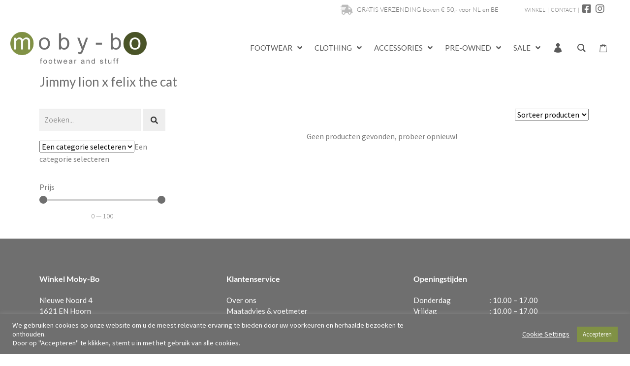

--- FILE ---
content_type: text/html; charset=UTF-8
request_url: https://moby-bo.com/product-tag/jimmy-lion-x-felix-the-cat/
body_size: 35623
content:
<!DOCTYPE html>
<html lang="nl-NL">
<head>
	<meta charset="UTF-8">
	<meta name="viewport" content="width=device-width, initial-scale=1.0, viewport-fit=cover" />		<title>Jimmy lion x felix the cat  - Moby-Bo</title>
	<style>img:is([sizes="auto" i], [sizes^="auto," i]) { contain-intrinsic-size: 3000px 1500px }</style>
	<meta name="robots" content="index, follow, max-snippet:-1, max-image-preview:large, max-video-preview:-1">
<link rel="canonical" href="https://moby-bo.com/product-tag/jimmy-lion-x-felix-the-cat/">
<meta property="og:url" content="https://moby-bo.com/product-tag/jimmy-lion-x-felix-the-cat/">
<meta property="og:site_name" content="Moby-Bo">
<meta property="og:locale" content="nl_NL">
<meta property="og:type" content="object">
<meta property="og:title" content="Jimmy lion x felix the cat  - Moby-Bo">
<meta property="fb:pages" content="">
<meta property="fb:admins" content="">
<meta property="fb:app_id" content="">
<meta name="twitter:card" content="summary">
<meta name="twitter:site" content="">
<meta name="twitter:creator" content="">
<meta name="twitter:title" content="Jimmy lion x felix the cat  - Moby-Bo">
<link rel='dns-prefetch' href='//fonts.googleapis.com' />
<link rel="alternate" type="application/rss+xml" title="Moby-Bo &raquo; feed" href="https://moby-bo.com/feed/" />
<link rel="alternate" type="application/rss+xml" title="Moby-Bo &raquo; reacties feed" href="https://moby-bo.com/comments/feed/" />
<link rel="alternate" type="application/rss+xml" title="Moby-Bo &raquo; Jimmy lion x felix the cat Tag feed" href="https://moby-bo.com/product-tag/jimmy-lion-x-felix-the-cat/feed/" />
<style type="text/css" media="all">@font-face{font-family:'Source Sans Pro';font-style:italic;font-weight:300;font-display:swap;src:url(https://fonts.gstatic.com/s/sourcesanspro/v23/6xKwdSBYKcSV-LCoeQqfX1RYOo3qPZZMkidh18S0xR41YDw.woff2) format('woff2');unicode-range:U+0460-052F,U+1C80-1C8A,U+20B4,U+2DE0-2DFF,U+A640-A69F,U+FE2E-FE2F}@font-face{font-family:'Source Sans Pro';font-style:italic;font-weight:300;font-display:swap;src:url(https://fonts.gstatic.com/s/sourcesanspro/v23/6xKwdSBYKcSV-LCoeQqfX1RYOo3qPZZMkido18S0xR41YDw.woff2) format('woff2');unicode-range:U+0301,U+0400-045F,U+0490-0491,U+04B0-04B1,U+2116}@font-face{font-family:'Source Sans Pro';font-style:italic;font-weight:300;font-display:swap;src:url(https://fonts.gstatic.com/s/sourcesanspro/v23/6xKwdSBYKcSV-LCoeQqfX1RYOo3qPZZMkidg18S0xR41YDw.woff2) format('woff2');unicode-range:U+1F00-1FFF}@font-face{font-family:'Source Sans Pro';font-style:italic;font-weight:300;font-display:swap;src:url(https://fonts.gstatic.com/s/sourcesanspro/v23/6xKwdSBYKcSV-LCoeQqfX1RYOo3qPZZMkidv18S0xR41YDw.woff2) format('woff2');unicode-range:U+0370-0377,U+037A-037F,U+0384-038A,U+038C,U+038E-03A1,U+03A3-03FF}@font-face{font-family:'Source Sans Pro';font-style:italic;font-weight:300;font-display:swap;src:url(https://fonts.gstatic.com/s/sourcesanspro/v23/6xKwdSBYKcSV-LCoeQqfX1RYOo3qPZZMkidj18S0xR41YDw.woff2) format('woff2');unicode-range:U+0102-0103,U+0110-0111,U+0128-0129,U+0168-0169,U+01A0-01A1,U+01AF-01B0,U+0300-0301,U+0303-0304,U+0308-0309,U+0323,U+0329,U+1EA0-1EF9,U+20AB}@font-face{font-family:'Source Sans Pro';font-style:italic;font-weight:300;font-display:swap;src:url(https://fonts.gstatic.com/s/sourcesanspro/v23/6xKwdSBYKcSV-LCoeQqfX1RYOo3qPZZMkidi18S0xR41YDw.woff2) format('woff2');unicode-range:U+0100-02BA,U+02BD-02C5,U+02C7-02CC,U+02CE-02D7,U+02DD-02FF,U+0304,U+0308,U+0329,U+1D00-1DBF,U+1E00-1E9F,U+1EF2-1EFF,U+2020,U+20A0-20AB,U+20AD-20C0,U+2113,U+2C60-2C7F,U+A720-A7FF}@font-face{font-family:'Source Sans Pro';font-style:italic;font-weight:300;font-display:swap;src:url(https://fonts.gstatic.com/s/sourcesanspro/v23/6xKwdSBYKcSV-LCoeQqfX1RYOo3qPZZMkids18S0xR41.woff2) format('woff2');unicode-range:U+0000-00FF,U+0131,U+0152-0153,U+02BB-02BC,U+02C6,U+02DA,U+02DC,U+0304,U+0308,U+0329,U+2000-206F,U+20AC,U+2122,U+2191,U+2193,U+2212,U+2215,U+FEFF,U+FFFD}@font-face{font-family:'Source Sans Pro';font-style:italic;font-weight:400;font-display:swap;src:url(https://fonts.gstatic.com/s/sourcesanspro/v23/6xK1dSBYKcSV-LCoeQqfX1RYOo3qPZ7qsDJB9cme_xc.woff2) format('woff2');unicode-range:U+0460-052F,U+1C80-1C8A,U+20B4,U+2DE0-2DFF,U+A640-A69F,U+FE2E-FE2F}@font-face{font-family:'Source Sans Pro';font-style:italic;font-weight:400;font-display:swap;src:url(https://fonts.gstatic.com/s/sourcesanspro/v23/6xK1dSBYKcSV-LCoeQqfX1RYOo3qPZ7jsDJB9cme_xc.woff2) format('woff2');unicode-range:U+0301,U+0400-045F,U+0490-0491,U+04B0-04B1,U+2116}@font-face{font-family:'Source Sans Pro';font-style:italic;font-weight:400;font-display:swap;src:url(https://fonts.gstatic.com/s/sourcesanspro/v23/6xK1dSBYKcSV-LCoeQqfX1RYOo3qPZ7rsDJB9cme_xc.woff2) format('woff2');unicode-range:U+1F00-1FFF}@font-face{font-family:'Source Sans Pro';font-style:italic;font-weight:400;font-display:swap;src:url(https://fonts.gstatic.com/s/sourcesanspro/v23/6xK1dSBYKcSV-LCoeQqfX1RYOo3qPZ7ksDJB9cme_xc.woff2) format('woff2');unicode-range:U+0370-0377,U+037A-037F,U+0384-038A,U+038C,U+038E-03A1,U+03A3-03FF}@font-face{font-family:'Source Sans Pro';font-style:italic;font-weight:400;font-display:swap;src:url(https://fonts.gstatic.com/s/sourcesanspro/v23/6xK1dSBYKcSV-LCoeQqfX1RYOo3qPZ7osDJB9cme_xc.woff2) format('woff2');unicode-range:U+0102-0103,U+0110-0111,U+0128-0129,U+0168-0169,U+01A0-01A1,U+01AF-01B0,U+0300-0301,U+0303-0304,U+0308-0309,U+0323,U+0329,U+1EA0-1EF9,U+20AB}@font-face{font-family:'Source Sans Pro';font-style:italic;font-weight:400;font-display:swap;src:url(https://fonts.gstatic.com/s/sourcesanspro/v23/6xK1dSBYKcSV-LCoeQqfX1RYOo3qPZ7psDJB9cme_xc.woff2) format('woff2');unicode-range:U+0100-02BA,U+02BD-02C5,U+02C7-02CC,U+02CE-02D7,U+02DD-02FF,U+0304,U+0308,U+0329,U+1D00-1DBF,U+1E00-1E9F,U+1EF2-1EFF,U+2020,U+20A0-20AB,U+20AD-20C0,U+2113,U+2C60-2C7F,U+A720-A7FF}@font-face{font-family:'Source Sans Pro';font-style:italic;font-weight:400;font-display:swap;src:url(https://fonts.gstatic.com/s/sourcesanspro/v23/6xK1dSBYKcSV-LCoeQqfX1RYOo3qPZ7nsDJB9cme.woff2) format('woff2');unicode-range:U+0000-00FF,U+0131,U+0152-0153,U+02BB-02BC,U+02C6,U+02DA,U+02DC,U+0304,U+0308,U+0329,U+2000-206F,U+20AC,U+2122,U+2191,U+2193,U+2212,U+2215,U+FEFF,U+FFFD}@font-face{font-family:'Source Sans Pro';font-display:block;font-style:normal;font-weight:300;font-display:swap;src:url(https://fonts.gstatic.com/s/sourcesanspro/v23/6xKydSBYKcSV-LCoeQqfX1RYOo3ik4zwmhdu3cOWxy40.woff2) format('woff2');unicode-range:U+0460-052F,U+1C80-1C8A,U+20B4,U+2DE0-2DFF,U+A640-A69F,U+FE2E-FE2F}@font-face{font-family:'Source Sans Pro';font-display:block;font-style:normal;font-weight:300;font-display:swap;src:url(https://fonts.gstatic.com/s/sourcesanspro/v23/6xKydSBYKcSV-LCoeQqfX1RYOo3ik4zwkxdu3cOWxy40.woff2) format('woff2');unicode-range:U+0301,U+0400-045F,U+0490-0491,U+04B0-04B1,U+2116}@font-face{font-family:'Source Sans Pro';font-display:block;font-style:normal;font-weight:300;font-display:swap;src:url(https://fonts.gstatic.com/s/sourcesanspro/v23/6xKydSBYKcSV-LCoeQqfX1RYOo3ik4zwmxdu3cOWxy40.woff2) format('woff2');unicode-range:U+1F00-1FFF}@font-face{font-family:'Source Sans Pro';font-display:block;font-style:normal;font-weight:300;font-display:swap;src:url(https://fonts.gstatic.com/s/sourcesanspro/v23/6xKydSBYKcSV-LCoeQqfX1RYOo3ik4zwlBdu3cOWxy40.woff2) format('woff2');unicode-range:U+0370-0377,U+037A-037F,U+0384-038A,U+038C,U+038E-03A1,U+03A3-03FF}@font-face{font-family:'Source Sans Pro';font-display:block;font-style:normal;font-weight:300;font-display:swap;src:url(https://fonts.gstatic.com/s/sourcesanspro/v23/6xKydSBYKcSV-LCoeQqfX1RYOo3ik4zwmBdu3cOWxy40.woff2) format('woff2');unicode-range:U+0102-0103,U+0110-0111,U+0128-0129,U+0168-0169,U+01A0-01A1,U+01AF-01B0,U+0300-0301,U+0303-0304,U+0308-0309,U+0323,U+0329,U+1EA0-1EF9,U+20AB}@font-face{font-family:'Source Sans Pro';font-display:block;font-style:normal;font-weight:300;font-display:swap;src:url(https://fonts.gstatic.com/s/sourcesanspro/v23/6xKydSBYKcSV-LCoeQqfX1RYOo3ik4zwmRdu3cOWxy40.woff2) format('woff2');unicode-range:U+0100-02BA,U+02BD-02C5,U+02C7-02CC,U+02CE-02D7,U+02DD-02FF,U+0304,U+0308,U+0329,U+1D00-1DBF,U+1E00-1E9F,U+1EF2-1EFF,U+2020,U+20A0-20AB,U+20AD-20C0,U+2113,U+2C60-2C7F,U+A720-A7FF}@font-face{font-family:'Source Sans Pro';font-display:block;font-style:normal;font-weight:300;font-display:swap;src:url(https://fonts.gstatic.com/s/sourcesanspro/v23/6xKydSBYKcSV-LCoeQqfX1RYOo3ik4zwlxdu3cOWxw.woff2) format('woff2');unicode-range:U+0000-00FF,U+0131,U+0152-0153,U+02BB-02BC,U+02C6,U+02DA,U+02DC,U+0304,U+0308,U+0329,U+2000-206F,U+20AC,U+2122,U+2191,U+2193,U+2212,U+2215,U+FEFF,U+FFFD}@font-face{font-family:'Source Sans Pro';font-display:block;font-style:normal;font-weight:400;font-display:swap;src:url(https://fonts.gstatic.com/s/sourcesanspro/v23/6xK3dSBYKcSV-LCoeQqfX1RYOo3qNa7lujVj9_mf.woff2) format('woff2');unicode-range:U+0460-052F,U+1C80-1C8A,U+20B4,U+2DE0-2DFF,U+A640-A69F,U+FE2E-FE2F}@font-face{font-family:'Source Sans Pro';font-display:block;font-style:normal;font-weight:400;font-display:swap;src:url(https://fonts.gstatic.com/s/sourcesanspro/v23/6xK3dSBYKcSV-LCoeQqfX1RYOo3qPK7lujVj9_mf.woff2) format('woff2');unicode-range:U+0301,U+0400-045F,U+0490-0491,U+04B0-04B1,U+2116}@font-face{font-family:'Source Sans Pro';font-display:block;font-style:normal;font-weight:400;font-display:swap;src:url(https://fonts.gstatic.com/s/sourcesanspro/v23/6xK3dSBYKcSV-LCoeQqfX1RYOo3qNK7lujVj9_mf.woff2) format('woff2');unicode-range:U+1F00-1FFF}@font-face{font-family:'Source Sans Pro';font-display:block;font-style:normal;font-weight:400;font-display:swap;src:url(https://fonts.gstatic.com/s/sourcesanspro/v23/6xK3dSBYKcSV-LCoeQqfX1RYOo3qO67lujVj9_mf.woff2) format('woff2');unicode-range:U+0370-0377,U+037A-037F,U+0384-038A,U+038C,U+038E-03A1,U+03A3-03FF}@font-face{font-family:'Source Sans Pro';font-display:block;font-style:normal;font-weight:400;font-display:swap;src:url(https://fonts.gstatic.com/s/sourcesanspro/v23/6xK3dSBYKcSV-LCoeQqfX1RYOo3qN67lujVj9_mf.woff2) format('woff2');unicode-range:U+0102-0103,U+0110-0111,U+0128-0129,U+0168-0169,U+01A0-01A1,U+01AF-01B0,U+0300-0301,U+0303-0304,U+0308-0309,U+0323,U+0329,U+1EA0-1EF9,U+20AB}@font-face{font-family:'Source Sans Pro';font-display:block;font-style:normal;font-weight:400;font-display:swap;src:url(https://fonts.gstatic.com/s/sourcesanspro/v23/6xK3dSBYKcSV-LCoeQqfX1RYOo3qNq7lujVj9_mf.woff2) format('woff2');unicode-range:U+0100-02BA,U+02BD-02C5,U+02C7-02CC,U+02CE-02D7,U+02DD-02FF,U+0304,U+0308,U+0329,U+1D00-1DBF,U+1E00-1E9F,U+1EF2-1EFF,U+2020,U+20A0-20AB,U+20AD-20C0,U+2113,U+2C60-2C7F,U+A720-A7FF}@font-face{font-family:'Source Sans Pro';font-display:block;font-style:normal;font-weight:400;font-display:swap;src:url(https://fonts.gstatic.com/s/sourcesanspro/v23/6xK3dSBYKcSV-LCoeQqfX1RYOo3qOK7lujVj9w.woff2) format('woff2');unicode-range:U+0000-00FF,U+0131,U+0152-0153,U+02BB-02BC,U+02C6,U+02DA,U+02DC,U+0304,U+0308,U+0329,U+2000-206F,U+20AC,U+2122,U+2191,U+2193,U+2212,U+2215,U+FEFF,U+FFFD}@font-face{font-family:'Source Sans Pro';font-display:block;font-style:normal;font-weight:600;font-display:swap;src:url(https://fonts.gstatic.com/s/sourcesanspro/v23/6xKydSBYKcSV-LCoeQqfX1RYOo3i54rwmhdu3cOWxy40.woff2) format('woff2');unicode-range:U+0460-052F,U+1C80-1C8A,U+20B4,U+2DE0-2DFF,U+A640-A69F,U+FE2E-FE2F}@font-face{font-family:'Source Sans Pro';font-display:block;font-style:normal;font-weight:600;font-display:swap;src:url(https://fonts.gstatic.com/s/sourcesanspro/v23/6xKydSBYKcSV-LCoeQqfX1RYOo3i54rwkxdu3cOWxy40.woff2) format('woff2');unicode-range:U+0301,U+0400-045F,U+0490-0491,U+04B0-04B1,U+2116}@font-face{font-family:'Source Sans Pro';font-display:block;font-style:normal;font-weight:600;font-display:swap;src:url(https://fonts.gstatic.com/s/sourcesanspro/v23/6xKydSBYKcSV-LCoeQqfX1RYOo3i54rwmxdu3cOWxy40.woff2) format('woff2');unicode-range:U+1F00-1FFF}@font-face{font-family:'Source Sans Pro';font-display:block;font-style:normal;font-weight:600;font-display:swap;src:url(https://fonts.gstatic.com/s/sourcesanspro/v23/6xKydSBYKcSV-LCoeQqfX1RYOo3i54rwlBdu3cOWxy40.woff2) format('woff2');unicode-range:U+0370-0377,U+037A-037F,U+0384-038A,U+038C,U+038E-03A1,U+03A3-03FF}@font-face{font-family:'Source Sans Pro';font-display:block;font-style:normal;font-weight:600;font-display:swap;src:url(https://fonts.gstatic.com/s/sourcesanspro/v23/6xKydSBYKcSV-LCoeQqfX1RYOo3i54rwmBdu3cOWxy40.woff2) format('woff2');unicode-range:U+0102-0103,U+0110-0111,U+0128-0129,U+0168-0169,U+01A0-01A1,U+01AF-01B0,U+0300-0301,U+0303-0304,U+0308-0309,U+0323,U+0329,U+1EA0-1EF9,U+20AB}@font-face{font-family:'Source Sans Pro';font-display:block;font-style:normal;font-weight:600;font-display:swap;src:url(https://fonts.gstatic.com/s/sourcesanspro/v23/6xKydSBYKcSV-LCoeQqfX1RYOo3i54rwmRdu3cOWxy40.woff2) format('woff2');unicode-range:U+0100-02BA,U+02BD-02C5,U+02C7-02CC,U+02CE-02D7,U+02DD-02FF,U+0304,U+0308,U+0329,U+1D00-1DBF,U+1E00-1E9F,U+1EF2-1EFF,U+2020,U+20A0-20AB,U+20AD-20C0,U+2113,U+2C60-2C7F,U+A720-A7FF}@font-face{font-family:'Source Sans Pro';font-display:block;font-style:normal;font-weight:600;font-display:swap;src:url(https://fonts.gstatic.com/s/sourcesanspro/v23/6xKydSBYKcSV-LCoeQqfX1RYOo3i54rwlxdu3cOWxw.woff2) format('woff2');unicode-range:U+0000-00FF,U+0131,U+0152-0153,U+02BB-02BC,U+02C6,U+02DA,U+02DC,U+0304,U+0308,U+0329,U+2000-206F,U+20AC,U+2122,U+2191,U+2193,U+2212,U+2215,U+FEFF,U+FFFD}@font-face{font-family:'Source Sans Pro';font-display:block;font-style:normal;font-weight:700;font-display:swap;src:url(https://fonts.gstatic.com/s/sourcesanspro/v23/6xKydSBYKcSV-LCoeQqfX1RYOo3ig4vwmhdu3cOWxy40.woff2) format('woff2');unicode-range:U+0460-052F,U+1C80-1C8A,U+20B4,U+2DE0-2DFF,U+A640-A69F,U+FE2E-FE2F}@font-face{font-family:'Source Sans Pro';font-display:block;font-style:normal;font-weight:700;font-display:swap;src:url(https://fonts.gstatic.com/s/sourcesanspro/v23/6xKydSBYKcSV-LCoeQqfX1RYOo3ig4vwkxdu3cOWxy40.woff2) format('woff2');unicode-range:U+0301,U+0400-045F,U+0490-0491,U+04B0-04B1,U+2116}@font-face{font-family:'Source Sans Pro';font-display:block;font-style:normal;font-weight:700;font-display:swap;src:url(https://fonts.gstatic.com/s/sourcesanspro/v23/6xKydSBYKcSV-LCoeQqfX1RYOo3ig4vwmxdu3cOWxy40.woff2) format('woff2');unicode-range:U+1F00-1FFF}@font-face{font-family:'Source Sans Pro';font-display:block;font-style:normal;font-weight:700;font-display:swap;src:url(https://fonts.gstatic.com/s/sourcesanspro/v23/6xKydSBYKcSV-LCoeQqfX1RYOo3ig4vwlBdu3cOWxy40.woff2) format('woff2');unicode-range:U+0370-0377,U+037A-037F,U+0384-038A,U+038C,U+038E-03A1,U+03A3-03FF}@font-face{font-family:'Source Sans Pro';font-display:block;font-style:normal;font-weight:700;font-display:swap;src:url(https://fonts.gstatic.com/s/sourcesanspro/v23/6xKydSBYKcSV-LCoeQqfX1RYOo3ig4vwmBdu3cOWxy40.woff2) format('woff2');unicode-range:U+0102-0103,U+0110-0111,U+0128-0129,U+0168-0169,U+01A0-01A1,U+01AF-01B0,U+0300-0301,U+0303-0304,U+0308-0309,U+0323,U+0329,U+1EA0-1EF9,U+20AB}@font-face{font-family:'Source Sans Pro';font-display:block;font-style:normal;font-weight:700;font-display:swap;src:url(https://fonts.gstatic.com/s/sourcesanspro/v23/6xKydSBYKcSV-LCoeQqfX1RYOo3ig4vwmRdu3cOWxy40.woff2) format('woff2');unicode-range:U+0100-02BA,U+02BD-02C5,U+02C7-02CC,U+02CE-02D7,U+02DD-02FF,U+0304,U+0308,U+0329,U+1D00-1DBF,U+1E00-1E9F,U+1EF2-1EFF,U+2020,U+20A0-20AB,U+20AD-20C0,U+2113,U+2C60-2C7F,U+A720-A7FF}@font-face{font-family:'Source Sans Pro';font-display:block;font-style:normal;font-weight:700;font-display:swap;src:url(https://fonts.gstatic.com/s/sourcesanspro/v23/6xKydSBYKcSV-LCoeQqfX1RYOo3ig4vwlxdu3cOWxw.woff2) format('woff2');unicode-range:U+0000-00FF,U+0131,U+0152-0153,U+02BB-02BC,U+02C6,U+02DA,U+02DC,U+0304,U+0308,U+0329,U+2000-206F,U+20AC,U+2122,U+2191,U+2193,U+2212,U+2215,U+FEFF,U+FFFD}@font-face{font-family:'Source Sans Pro';font-display:block;font-style:normal;font-weight:900;font-display:swap;src:url(https://fonts.gstatic.com/s/sourcesanspro/v23/6xKydSBYKcSV-LCoeQqfX1RYOo3iu4nwmhdu3cOWxy40.woff2) format('woff2');unicode-range:U+0460-052F,U+1C80-1C8A,U+20B4,U+2DE0-2DFF,U+A640-A69F,U+FE2E-FE2F}@font-face{font-family:'Source Sans Pro';font-display:block;font-style:normal;font-weight:900;font-display:swap;src:url(https://fonts.gstatic.com/s/sourcesanspro/v23/6xKydSBYKcSV-LCoeQqfX1RYOo3iu4nwkxdu3cOWxy40.woff2) format('woff2');unicode-range:U+0301,U+0400-045F,U+0490-0491,U+04B0-04B1,U+2116}@font-face{font-family:'Source Sans Pro';font-display:block;font-style:normal;font-weight:900;font-display:swap;src:url(https://fonts.gstatic.com/s/sourcesanspro/v23/6xKydSBYKcSV-LCoeQqfX1RYOo3iu4nwmxdu3cOWxy40.woff2) format('woff2');unicode-range:U+1F00-1FFF}@font-face{font-family:'Source Sans Pro';font-display:block;font-style:normal;font-weight:900;font-display:swap;src:url(https://fonts.gstatic.com/s/sourcesanspro/v23/6xKydSBYKcSV-LCoeQqfX1RYOo3iu4nwlBdu3cOWxy40.woff2) format('woff2');unicode-range:U+0370-0377,U+037A-037F,U+0384-038A,U+038C,U+038E-03A1,U+03A3-03FF}@font-face{font-family:'Source Sans Pro';font-display:block;font-style:normal;font-weight:900;font-display:swap;src:url(https://fonts.gstatic.com/s/sourcesanspro/v23/6xKydSBYKcSV-LCoeQqfX1RYOo3iu4nwmBdu3cOWxy40.woff2) format('woff2');unicode-range:U+0102-0103,U+0110-0111,U+0128-0129,U+0168-0169,U+01A0-01A1,U+01AF-01B0,U+0300-0301,U+0303-0304,U+0308-0309,U+0323,U+0329,U+1EA0-1EF9,U+20AB}@font-face{font-family:'Source Sans Pro';font-display:block;font-style:normal;font-weight:900;font-display:swap;src:url(https://fonts.gstatic.com/s/sourcesanspro/v23/6xKydSBYKcSV-LCoeQqfX1RYOo3iu4nwmRdu3cOWxy40.woff2) format('woff2');unicode-range:U+0100-02BA,U+02BD-02C5,U+02C7-02CC,U+02CE-02D7,U+02DD-02FF,U+0304,U+0308,U+0329,U+1D00-1DBF,U+1E00-1E9F,U+1EF2-1EFF,U+2020,U+20A0-20AB,U+20AD-20C0,U+2113,U+2C60-2C7F,U+A720-A7FF}@font-face{font-family:'Source Sans Pro';font-display:block;font-style:normal;font-weight:900;font-display:swap;src:url(https://fonts.gstatic.com/s/sourcesanspro/v23/6xKydSBYKcSV-LCoeQqfX1RYOo3iu4nwlxdu3cOWxw.woff2) format('woff2');unicode-range:U+0000-00FF,U+0131,U+0152-0153,U+02BB-02BC,U+02C6,U+02DA,U+02DC,U+0304,U+0308,U+0329,U+2000-206F,U+20AC,U+2122,U+2191,U+2193,U+2212,U+2215,U+FEFF,U+FFFD}</style>
<!-- ERROR: WP-Optimize Minify was not allowed to save its cache on - wp-content/cache/wpo-minify/1761228751/assets/wpo-minify-header-groovy-menu-font-awesome-file.min.css --><!-- Please check if the path above is correct and ensure your server has write permission there! --><link rel='stylesheet' id='swiper-css' href='https://moby-bo.com/wp-content/plugins/elementor/assets/lib/swiper/v8/css/swiper.min.css' media='all' />
<link rel='stylesheet' id='e-swiper-css' href='https://moby-bo.com/wp-content/plugins/elementor/assets/css/conditionals/e-swiper.min.css' media='all' />
<link rel='stylesheet' id='elementor-icons-fa-solid-css' href='https://moby-bo.com/wp-content/plugins/elementor/assets/lib/font-awesome/css/solid.min.css' media='all' />
<style id='wp-block-library-theme-inline-css'>
.wp-block-audio :where(figcaption){color:#555;font-size:13px;text-align:center}.is-dark-theme .wp-block-audio :where(figcaption){color:#ffffffa6}.wp-block-audio{margin:0 0 1em}.wp-block-code{border:1px solid #ccc;border-radius:4px;font-family:Menlo,Consolas,monaco,monospace;padding:.8em 1em}.wp-block-embed :where(figcaption){color:#555;font-size:13px;text-align:center}.is-dark-theme .wp-block-embed :where(figcaption){color:#ffffffa6}.wp-block-embed{margin:0 0 1em}.blocks-gallery-caption{color:#555;font-size:13px;text-align:center}.is-dark-theme .blocks-gallery-caption{color:#ffffffa6}:root :where(.wp-block-image figcaption){color:#555;font-size:13px;text-align:center}.is-dark-theme :root :where(.wp-block-image figcaption){color:#ffffffa6}.wp-block-image{margin:0 0 1em}.wp-block-pullquote{border-bottom:4px solid;border-top:4px solid;color:currentColor;margin-bottom:1.75em}.wp-block-pullquote cite,.wp-block-pullquote footer,.wp-block-pullquote__citation{color:currentColor;font-size:.8125em;font-style:normal;text-transform:uppercase}.wp-block-quote{border-left:.25em solid;margin:0 0 1.75em;padding-left:1em}.wp-block-quote cite,.wp-block-quote footer{color:currentColor;font-size:.8125em;font-style:normal;position:relative}.wp-block-quote:where(.has-text-align-right){border-left:none;border-right:.25em solid;padding-left:0;padding-right:1em}.wp-block-quote:where(.has-text-align-center){border:none;padding-left:0}.wp-block-quote.is-large,.wp-block-quote.is-style-large,.wp-block-quote:where(.is-style-plain){border:none}.wp-block-search .wp-block-search__label{font-weight:700}.wp-block-search__button{border:1px solid #ccc;padding:.375em .625em}:where(.wp-block-group.has-background){padding:1.25em 2.375em}.wp-block-separator.has-css-opacity{opacity:.4}.wp-block-separator{border:none;border-bottom:2px solid;margin-left:auto;margin-right:auto}.wp-block-separator.has-alpha-channel-opacity{opacity:1}.wp-block-separator:not(.is-style-wide):not(.is-style-dots){width:100px}.wp-block-separator.has-background:not(.is-style-dots){border-bottom:none;height:1px}.wp-block-separator.has-background:not(.is-style-wide):not(.is-style-dots){height:2px}.wp-block-table{margin:0 0 1em}.wp-block-table td,.wp-block-table th{word-break:normal}.wp-block-table :where(figcaption){color:#555;font-size:13px;text-align:center}.is-dark-theme .wp-block-table :where(figcaption){color:#ffffffa6}.wp-block-video :where(figcaption){color:#555;font-size:13px;text-align:center}.is-dark-theme .wp-block-video :where(figcaption){color:#ffffffa6}.wp-block-video{margin:0 0 1em}:root :where(.wp-block-template-part.has-background){margin-bottom:0;margin-top:0;padding:1.25em 2.375em}
</style>
<style id='classic-theme-styles-inline-css'>
/*! This file is auto-generated */
.wp-block-button__link{color:#fff;background-color:#32373c;border-radius:9999px;box-shadow:none;text-decoration:none;padding:calc(.667em + 2px) calc(1.333em + 2px);font-size:1.125em}.wp-block-file__button{background:#32373c;color:#fff;text-decoration:none}
</style>
<style id='global-styles-inline-css'>
:root{--wp--preset--aspect-ratio--square: 1;--wp--preset--aspect-ratio--4-3: 4/3;--wp--preset--aspect-ratio--3-4: 3/4;--wp--preset--aspect-ratio--3-2: 3/2;--wp--preset--aspect-ratio--2-3: 2/3;--wp--preset--aspect-ratio--16-9: 16/9;--wp--preset--aspect-ratio--9-16: 9/16;--wp--preset--color--black: #000000;--wp--preset--color--cyan-bluish-gray: #abb8c3;--wp--preset--color--white: #ffffff;--wp--preset--color--pale-pink: #f78da7;--wp--preset--color--vivid-red: #cf2e2e;--wp--preset--color--luminous-vivid-orange: #ff6900;--wp--preset--color--luminous-vivid-amber: #fcb900;--wp--preset--color--light-green-cyan: #7bdcb5;--wp--preset--color--vivid-green-cyan: #00d084;--wp--preset--color--pale-cyan-blue: #8ed1fc;--wp--preset--color--vivid-cyan-blue: #0693e3;--wp--preset--color--vivid-purple: #9b51e0;--wp--preset--gradient--vivid-cyan-blue-to-vivid-purple: linear-gradient(135deg,rgba(6,147,227,1) 0%,rgb(155,81,224) 100%);--wp--preset--gradient--light-green-cyan-to-vivid-green-cyan: linear-gradient(135deg,rgb(122,220,180) 0%,rgb(0,208,130) 100%);--wp--preset--gradient--luminous-vivid-amber-to-luminous-vivid-orange: linear-gradient(135deg,rgba(252,185,0,1) 0%,rgba(255,105,0,1) 100%);--wp--preset--gradient--luminous-vivid-orange-to-vivid-red: linear-gradient(135deg,rgba(255,105,0,1) 0%,rgb(207,46,46) 100%);--wp--preset--gradient--very-light-gray-to-cyan-bluish-gray: linear-gradient(135deg,rgb(238,238,238) 0%,rgb(169,184,195) 100%);--wp--preset--gradient--cool-to-warm-spectrum: linear-gradient(135deg,rgb(74,234,220) 0%,rgb(151,120,209) 20%,rgb(207,42,186) 40%,rgb(238,44,130) 60%,rgb(251,105,98) 80%,rgb(254,248,76) 100%);--wp--preset--gradient--blush-light-purple: linear-gradient(135deg,rgb(255,206,236) 0%,rgb(152,150,240) 100%);--wp--preset--gradient--blush-bordeaux: linear-gradient(135deg,rgb(254,205,165) 0%,rgb(254,45,45) 50%,rgb(107,0,62) 100%);--wp--preset--gradient--luminous-dusk: linear-gradient(135deg,rgb(255,203,112) 0%,rgb(199,81,192) 50%,rgb(65,88,208) 100%);--wp--preset--gradient--pale-ocean: linear-gradient(135deg,rgb(255,245,203) 0%,rgb(182,227,212) 50%,rgb(51,167,181) 100%);--wp--preset--gradient--electric-grass: linear-gradient(135deg,rgb(202,248,128) 0%,rgb(113,206,126) 100%);--wp--preset--gradient--midnight: linear-gradient(135deg,rgb(2,3,129) 0%,rgb(40,116,252) 100%);--wp--preset--font-size--small: 14px;--wp--preset--font-size--medium: 23px;--wp--preset--font-size--large: 26px;--wp--preset--font-size--x-large: 42px;--wp--preset--font-size--normal: 16px;--wp--preset--font-size--huge: 37px;--wp--preset--font-family--inter: "Inter", sans-serif;--wp--preset--font-family--cardo: Cardo;--wp--preset--spacing--20: 0.44rem;--wp--preset--spacing--30: 0.67rem;--wp--preset--spacing--40: 1rem;--wp--preset--spacing--50: 1.5rem;--wp--preset--spacing--60: 2.25rem;--wp--preset--spacing--70: 3.38rem;--wp--preset--spacing--80: 5.06rem;--wp--preset--shadow--natural: 6px 6px 9px rgba(0, 0, 0, 0.2);--wp--preset--shadow--deep: 12px 12px 50px rgba(0, 0, 0, 0.4);--wp--preset--shadow--sharp: 6px 6px 0px rgba(0, 0, 0, 0.2);--wp--preset--shadow--outlined: 6px 6px 0px -3px rgba(255, 255, 255, 1), 6px 6px rgba(0, 0, 0, 1);--wp--preset--shadow--crisp: 6px 6px 0px rgba(0, 0, 0, 1);}:root :where(.is-layout-flow) > :first-child{margin-block-start: 0;}:root :where(.is-layout-flow) > :last-child{margin-block-end: 0;}:root :where(.is-layout-flow) > *{margin-block-start: 24px;margin-block-end: 0;}:root :where(.is-layout-constrained) > :first-child{margin-block-start: 0;}:root :where(.is-layout-constrained) > :last-child{margin-block-end: 0;}:root :where(.is-layout-constrained) > *{margin-block-start: 24px;margin-block-end: 0;}:root :where(.is-layout-flex){gap: 24px;}:root :where(.is-layout-grid){gap: 24px;}body .is-layout-flex{display: flex;}.is-layout-flex{flex-wrap: wrap;align-items: center;}.is-layout-flex > :is(*, div){margin: 0;}body .is-layout-grid{display: grid;}.is-layout-grid > :is(*, div){margin: 0;}.has-black-color{color: var(--wp--preset--color--black) !important;}.has-cyan-bluish-gray-color{color: var(--wp--preset--color--cyan-bluish-gray) !important;}.has-white-color{color: var(--wp--preset--color--white) !important;}.has-pale-pink-color{color: var(--wp--preset--color--pale-pink) !important;}.has-vivid-red-color{color: var(--wp--preset--color--vivid-red) !important;}.has-luminous-vivid-orange-color{color: var(--wp--preset--color--luminous-vivid-orange) !important;}.has-luminous-vivid-amber-color{color: var(--wp--preset--color--luminous-vivid-amber) !important;}.has-light-green-cyan-color{color: var(--wp--preset--color--light-green-cyan) !important;}.has-vivid-green-cyan-color{color: var(--wp--preset--color--vivid-green-cyan) !important;}.has-pale-cyan-blue-color{color: var(--wp--preset--color--pale-cyan-blue) !important;}.has-vivid-cyan-blue-color{color: var(--wp--preset--color--vivid-cyan-blue) !important;}.has-vivid-purple-color{color: var(--wp--preset--color--vivid-purple) !important;}.has-black-background-color{background-color: var(--wp--preset--color--black) !important;}.has-cyan-bluish-gray-background-color{background-color: var(--wp--preset--color--cyan-bluish-gray) !important;}.has-white-background-color{background-color: var(--wp--preset--color--white) !important;}.has-pale-pink-background-color{background-color: var(--wp--preset--color--pale-pink) !important;}.has-vivid-red-background-color{background-color: var(--wp--preset--color--vivid-red) !important;}.has-luminous-vivid-orange-background-color{background-color: var(--wp--preset--color--luminous-vivid-orange) !important;}.has-luminous-vivid-amber-background-color{background-color: var(--wp--preset--color--luminous-vivid-amber) !important;}.has-light-green-cyan-background-color{background-color: var(--wp--preset--color--light-green-cyan) !important;}.has-vivid-green-cyan-background-color{background-color: var(--wp--preset--color--vivid-green-cyan) !important;}.has-pale-cyan-blue-background-color{background-color: var(--wp--preset--color--pale-cyan-blue) !important;}.has-vivid-cyan-blue-background-color{background-color: var(--wp--preset--color--vivid-cyan-blue) !important;}.has-vivid-purple-background-color{background-color: var(--wp--preset--color--vivid-purple) !important;}.has-black-border-color{border-color: var(--wp--preset--color--black) !important;}.has-cyan-bluish-gray-border-color{border-color: var(--wp--preset--color--cyan-bluish-gray) !important;}.has-white-border-color{border-color: var(--wp--preset--color--white) !important;}.has-pale-pink-border-color{border-color: var(--wp--preset--color--pale-pink) !important;}.has-vivid-red-border-color{border-color: var(--wp--preset--color--vivid-red) !important;}.has-luminous-vivid-orange-border-color{border-color: var(--wp--preset--color--luminous-vivid-orange) !important;}.has-luminous-vivid-amber-border-color{border-color: var(--wp--preset--color--luminous-vivid-amber) !important;}.has-light-green-cyan-border-color{border-color: var(--wp--preset--color--light-green-cyan) !important;}.has-vivid-green-cyan-border-color{border-color: var(--wp--preset--color--vivid-green-cyan) !important;}.has-pale-cyan-blue-border-color{border-color: var(--wp--preset--color--pale-cyan-blue) !important;}.has-vivid-cyan-blue-border-color{border-color: var(--wp--preset--color--vivid-cyan-blue) !important;}.has-vivid-purple-border-color{border-color: var(--wp--preset--color--vivid-purple) !important;}.has-vivid-cyan-blue-to-vivid-purple-gradient-background{background: var(--wp--preset--gradient--vivid-cyan-blue-to-vivid-purple) !important;}.has-light-green-cyan-to-vivid-green-cyan-gradient-background{background: var(--wp--preset--gradient--light-green-cyan-to-vivid-green-cyan) !important;}.has-luminous-vivid-amber-to-luminous-vivid-orange-gradient-background{background: var(--wp--preset--gradient--luminous-vivid-amber-to-luminous-vivid-orange) !important;}.has-luminous-vivid-orange-to-vivid-red-gradient-background{background: var(--wp--preset--gradient--luminous-vivid-orange-to-vivid-red) !important;}.has-very-light-gray-to-cyan-bluish-gray-gradient-background{background: var(--wp--preset--gradient--very-light-gray-to-cyan-bluish-gray) !important;}.has-cool-to-warm-spectrum-gradient-background{background: var(--wp--preset--gradient--cool-to-warm-spectrum) !important;}.has-blush-light-purple-gradient-background{background: var(--wp--preset--gradient--blush-light-purple) !important;}.has-blush-bordeaux-gradient-background{background: var(--wp--preset--gradient--blush-bordeaux) !important;}.has-luminous-dusk-gradient-background{background: var(--wp--preset--gradient--luminous-dusk) !important;}.has-pale-ocean-gradient-background{background: var(--wp--preset--gradient--pale-ocean) !important;}.has-electric-grass-gradient-background{background: var(--wp--preset--gradient--electric-grass) !important;}.has-midnight-gradient-background{background: var(--wp--preset--gradient--midnight) !important;}.has-small-font-size{font-size: var(--wp--preset--font-size--small) !important;}.has-medium-font-size{font-size: var(--wp--preset--font-size--medium) !important;}.has-large-font-size{font-size: var(--wp--preset--font-size--large) !important;}.has-x-large-font-size{font-size: var(--wp--preset--font-size--x-large) !important;}
:root :where(.wp-block-pullquote){font-size: 1.5em;line-height: 1.6;}
</style>
<style class="optimize_css_2" type="text/css" media="all">#cookie-law-info-bar{font-size:15px;margin:0 auto;padding:12px 10px;position:absolute;text-align:center;box-sizing:border-box;width:100%;z-index:9999;display:none;left:0;font-weight:300;box-shadow:0 -1px 10px 0 rgb(172 171 171 / .3)}#cookie-law-info-again{font-size:10pt;margin:0;padding:5px 10px;text-align:center;z-index:9999;cursor:pointer;box-shadow:#161616 2px 2px 5px 2px}#cookie-law-info-bar span{vertical-align:middle}.cli-plugin-button,.cli-plugin-button:visited{display:inline-block;padding:9px 12px;color:#fff;text-decoration:none;position:relative;cursor:pointer;margin-left:5px;text-decoration:none}.cli-plugin-main-link{margin-left:0;font-weight:550;text-decoration:underline}.cli-plugin-button:hover{background-color:#111;color:#fff;text-decoration:none}.small.cli-plugin-button,.small.cli-plugin-button:visited{font-size:11px}.cli-plugin-button,.cli-plugin-button:visited,.medium.cli-plugin-button,.medium.cli-plugin-button:visited{font-size:13px;font-weight:400;line-height:1}.large.cli-plugin-button,.large.cli-plugin-button:visited{font-size:14px;padding:8px 14px 9px}.super.cli-plugin-button,.super.cli-plugin-button:visited{font-size:34px;padding:8px 14px 9px}.pink.cli-plugin-button,.magenta.cli-plugin-button:visited{background-color:#e22092}.pink.cli-plugin-button:hover{background-color:#c81e82}.green.cli-plugin-button,.green.cli-plugin-button:visited{background-color:#91bd09}.green.cli-plugin-button:hover{background-color:#749a02}.red.cli-plugin-button,.red.cli-plugin-button:visited{background-color:#e62727}.red.cli-plugin-button:hover{background-color:#cf2525}.orange.cli-plugin-button,.orange.cli-plugin-button:visited{background-color:#ff5c00}.orange.cli-plugin-button:hover{background-color:#d45500}.blue.cli-plugin-button,.blue.cli-plugin-button:visited{background-color:#2981e4}.blue.cli-plugin-button:hover{background-color:#2575cf}.yellow.cli-plugin-button,.yellow.cli-plugin-button:visited{background-color:#ffb515}.yellow.cli-plugin-button:hover{background-color:#fc9200}.cli-plugin-button{margin-top:5px}.cli-bar-popup{-moz-background-clip:padding;-webkit-background-clip:padding;background-clip:padding-box;-webkit-border-radius:30px;-moz-border-radius:30px;border-radius:30px;padding:20px}.cli-powered_by_p{width:100%!important;display:block!important;color:#333;clear:both;font-style:italic!important;font-size:12px!important;margin-top:15px!important}.cli-powered_by_a{color:#333;font-weight:600!important;font-size:12px!important}.cli-plugin-main-link.cli-plugin-button{text-decoration:none}.cli-plugin-main-link.cli-plugin-button{margin-left:5px}</style>
<style class="optimize_css_2" type="text/css" media="all">@font-face{font-family:'groovy-28328';src:url(https://moby-bo.com/wp-content/uploads/groovy/fonts/groovy-28328.eot#1761228751);src:url(https://moby-bo.com/wp-content/uploads/groovy/fonts/groovy-28328.eot#1761228751) format('embedded-opentype'),url(https://moby-bo.com/wp-content/uploads/groovy/fonts/groovy-28328.ttf#1761228751) format('truetype'),url(https://moby-bo.com/wp-content/uploads/groovy/fonts/groovy-28328.woff#1761228751) format('woff'),url(https://moby-bo.com/wp-content/uploads/groovy/fonts/groovy-28328.svg?jk3qnc#icomoon1) format('svg');font-weight:400;font-style:normal;font-display:block}[class^="groovy-28328"],[class*=" groovy-28328"]{font-family:'groovy-28328';speak:none;font-style:normal;font-weight:400;font-variant:normal;text-transform:none;line-height:1;letter-spacing:0;-webkit-font-feature-settings:"liga";-moz-font-feature-settings:"liga=1";-moz-font-feature-settings:"liga";-ms-font-feature-settings:"liga" 1;-o-font-feature-settings:"liga";font-feature-settings:"liga";-webkit-font-smoothing:antialiased;-moz-osx-font-smoothing:grayscale}.groovy-28328-horn:before{content:'\e664'}.groovy-28328-Add:before{content:'\e600'}.groovy-28328-Anchor:before{content:'\e601'}.groovy-28328-Attach:before{content:'\e602'}.groovy-28328-Award:before{content:'\e603'}.groovy-28328-Bin:before{content:'\e604'}.groovy-28328-Bluetooth:before{content:'\e605'}.groovy-28328-Book:before{content:'\e606'}.groovy-28328-Calendar:before{content:'\e607'}.groovy-28328-Cancelmark:before{content:'\e608'}.groovy-28328-Card:before{content:'\e609'}.groovy-28328-Card-add:before{content:'\e60a'}.groovy-28328-Cart:before{content:'\e60b'}.groovy-28328-CD:before{content:'\e60c'}.groovy-28328-Chat:before{content:'\e60d'}.groovy-28328-Check:before{content:'\e60e'}.groovy-28328-Checklist:before{content:'\e60f'}.groovy-28328-Checkmark:before{content:'\e610'}.groovy-28328-Clock:before{content:'\e611'}.groovy-28328-Cloud:before{content:'\e612'}.groovy-28328-Coins:before{content:'\e613'}.groovy-28328-Deliver:before{content:'\e614'}.groovy-28328-Delivery:before{content:'\e615'}.groovy-28328-Dialpad:before{content:'\e616'}.groovy-28328-Diamond:before{content:'\e617'}.groovy-28328-Display:before{content:'\e618'}.groovy-28328-Divide:before{content:'\e619'}.groovy-28328-Dollar:before{content:'\e61a'}.groovy-28328-Earth:before{content:'\e61b'}.groovy-28328-Empty-cart:before{content:'\e61c'}.groovy-28328-Empty-folder:before{content:'\e61d'}.groovy-28328-Equal:before{content:'\e61e'}.groovy-28328-Equalizer:before{content:'\e61f'}.groovy-28328-Fingerprint:before{content:'\e620'}.groovy-28328-Flag:before{content:'\e621'}.groovy-28328-Flower:before{content:'\e622'}.groovy-28328-Folder:before{content:'\e623'}.groovy-28328-Full-screen:before{content:'\e624'}.groovy-28328-Glasses:before{content:'\e625'}.groovy-28328-Heart:before{content:'\e626'}.groovy-28328-Home:before{content:'\e627'}.groovy-28328-ID:before{content:'\e628'}.groovy-28328-Laptop:before{content:'\e629'}.groovy-28328-Left:before{content:'\e62a'}.groovy-28328-Light-bulb:before{content:'\e62b'}.groovy-28328-Link:before{content:'\e62c'}.groovy-28328-List:before{content:'\e62d'}.groovy-28328-Lock:before{content:'\e62e'}.groovy-28328-Loop:before{content:'\e62f'}.groovy-28328-Mac:before{content:'\e630'}.groovy-28328-Mail:before{content:'\e631'}.groovy-28328-Man:before{content:'\e632'}.groovy-28328-Map:before{content:'\e633'}.groovy-28328-Media:before{content:'\e634'}.groovy-28328-Menu:before{content:'\e635'}.groovy-28328-Mic:before{content:'\e636'}.groovy-28328-Mobile:before{content:'\e637'}.groovy-28328-Multiply:before{content:'\e638'}.groovy-28328-Music:before{content:'\e639'}.groovy-28328-Note:before{content:'\e63a'}.groovy-28328-OFF:before{content:'\e63b'}.groovy-28328-ON:before{content:'\e63c'}.groovy-28328-Open:before{content:'\e63d'}.groovy-28328-Open-Mail:before{content:'\e63e'}.groovy-28328-OS:before{content:'\e63f'}.groovy-28328-Pencil:before{content:'\e640'}.groovy-28328-Phone:before{content:'\e641'}.groovy-28328-Photo:before{content:'\e642'}.groovy-28328-Picture:before{content:'\e643'}.groovy-28328-Pin:before{content:'\e644'}.groovy-28328-Play:before{content:'\e645'}.groovy-28328-Potion:before{content:'\e646'}.groovy-28328-Printer:before{content:'\e647'}.groovy-28328-Radio:before{content:'\e648'}.groovy-28328-Rain:before{content:'\e649'}.groovy-28328-Right:before{content:'\e64a'}.groovy-28328-Scissors:before{content:'\e64b'}.groovy-28328-Scope:before{content:'\e64c'}.groovy-28328-Send:before{content:'\e64d'}.groovy-28328-Servers:before{content:'\e64e'}.groovy-28328-Settings:before{content:'\e64f'}.groovy-28328-Shut-down:before{content:'\e650'}.groovy-28328-Signal:before{content:'\e651'}.groovy-28328-Star:before{content:'\e652'}.groovy-28328-Station:before{content:'\e653'}.groovy-28328-Substract:before{content:'\e654'}.groovy-28328-Sun:before{content:'\e655'}.groovy-28328-Tablet:before{content:'\e656'}.groovy-28328-Tag:before{content:'\e657'}.groovy-28328-Target:before{content:'\e658'}.groovy-28328-Thumbs:before{content:'\e659'}.groovy-28328-Thunder:before{content:'\e65a'}.groovy-28328-Timer:before{content:'\e65b'}.groovy-28328-Unlock:before{content:'\e65c'}.groovy-28328-Up:before{content:'\e65d'}.groovy-28328-Upload:before{content:'\e65e'}.groovy-28328-Watch:before{content:'\e65f'}.groovy-28328-Web:before{content:'\e660'}.groovy-28328-WIfi:before{content:'\e661'}.groovy-28328-Window:before{content:'\e662'}.groovy-28328-Women:before{content:'\e663'}</style>
<style class="optimize_css_2" type="text/css" media="all">@font-face{font-family:'groovy-69018';src:url(https://moby-bo.com/wp-content/uploads/groovy/fonts/groovy-69018.eot#1761228751);src:url(https://moby-bo.com/wp-content/uploads/groovy/fonts/groovy-69018.eot#1761228751) format('embedded-opentype'),url(https://moby-bo.com/wp-content/uploads/groovy/fonts/groovy-69018.ttf#1761228751) format('truetype'),url(https://moby-bo.com/wp-content/uploads/groovy/fonts/groovy-69018.woff#1761228751) format('woff'),url(https://moby-bo.com/wp-content/uploads/groovy/fonts/groovy-69018.svg?jk3qnc#icomoon1) format('svg');font-weight:400;font-style:normal;font-display:block}[class^="groovy-69018"],[class*=" groovy-69018"]{font-family:'groovy-69018';speak:none;font-style:normal;font-weight:400;font-variant:normal;text-transform:none;line-height:1;letter-spacing:0;-webkit-font-feature-settings:"liga";-moz-font-feature-settings:"liga=1";-moz-font-feature-settings:"liga";-ms-font-feature-settings:"liga" 1;-o-font-feature-settings:"liga";font-feature-settings:"liga";-webkit-font-smoothing:antialiased;-moz-osx-font-smoothing:grayscale}.groovy-69018-actual-size:before{content:'\e900'}.groovy-69018-anchor:before{content:'\e901'}.groovy-69018-arrow-left:before{content:'\e902'}.groovy-69018-arrow-right:before{content:'\e903'}.groovy-69018-badge:before{content:'\e904'}.groovy-69018-bag:before{content:'\e905'}.groovy-69018-ban:before{content:'\e906'}.groovy-69018-bar-chart:before{content:'\e907'}.groovy-69018-basket:before{content:'\e908'}.groovy-69018-basket-loaded:before{content:'\e909'}.groovy-69018-bell:before{content:'\e90a'}.groovy-69018-briefcase:before{content:'\e90b'}.groovy-69018-bubble:before{content:'\e90c'}.groovy-69018-bubbles:before{content:'\e90d'}.groovy-69018-bulb:before{content:'\e90e'}.groovy-69018-calculator:before{content:'\e90f'}.groovy-69018-calendar:before{content:'\e910'}.groovy-69018-call-end:before{content:'\e911'}.groovy-69018-call-in:before{content:'\e912'}.groovy-69018-call-out:before{content:'\e913'}.groovy-69018-check:before{content:'\e914'}.groovy-69018-chemestry:before{content:'\e915'}.groovy-69018-clock:before{content:'\e916'}.groovy-69018-close:before{content:'\e917'}.groovy-69018-compass:before{content:'\e918'}.groovy-69018-config:before{content:'\e919'}.groovy-69018-controller:before{content:'\e91a'}.groovy-69018-credit-card:before{content:'\e91b'}.groovy-69018-crop:before{content:'\e91c'}.groovy-69018-cup:before{content:'\e91d'}.groovy-69018-cup2:before{content:'\e91e'}.groovy-69018-cursor:before{content:'\e91f'}.groovy-69018-diamond:before{content:'\e920'}.groovy-69018-direction:before{content:'\e921'}.groovy-69018-directions:before{content:'\e922'}.groovy-69018-disc:before{content:'\e923'}.groovy-69018-dislike:before{content:'\e924'}.groovy-69018-document:before{content:'\e925'}.groovy-69018-documents:before{content:'\e926'}.groovy-69018-download:before{content:'\e927'}.groovy-69018-drawer:before{content:'\e928'}.groovy-69018-dribbble:before{content:'\e929'}.groovy-69018-dropbox:before{content:'\e92a'}.groovy-69018-droplet:before{content:'\e92b'}.groovy-69018-emoticon:before{content:'\e92c'}.groovy-69018-end:before{content:'\e92d'}.groovy-69018-energy:before{content:'\e92e'}.groovy-69018-envelope:before{content:'\e92f'}.groovy-69018-envelope-letter:before{content:'\e930'}.groovy-69018-envelope-open:before{content:'\e931'}.groovy-69018-eye:before{content:'\e932'}.groovy-69018-eyeglasses:before{content:'\e933'}.groovy-69018-facebook:before{content:'\e934'}.groovy-69018-feed:before{content:'\e935'}.groovy-69018-female:before{content:'\e936'}.groovy-69018-female-user:before{content:'\e937'}.groovy-69018-film:before{content:'\e938'}.groovy-69018-fire:before{content:'\e939'}.groovy-69018-flag:before{content:'\e93a'}.groovy-69018-folder:before{content:'\e93b'}.groovy-69018-folder2:before{content:'\e93c'}.groovy-69018-follow:before{content:'\e93d'}.groovy-69018-following:before{content:'\e93e'}.groovy-69018-forward:before{content:'\e93f'}.groovy-69018-frame:before{content:'\e940'}.groovy-69018-friends:before{content:'\e941'}.groovy-69018-full-screen:before{content:'\e942'}.groovy-69018-ghost:before{content:'\e943'}.groovy-69018-globe-1:before{content:'\e944'}.groovy-69018-globe-2:before{content:'\e945'}.groovy-69018-graduation-cap:before{content:'\e946'}.groovy-69018-graph:before{content:'\e947'}.groovy-69018-grid:before{content:'\e948'}.groovy-69018-handbag:before{content:'\e949'}.groovy-69018-headphones:before{content:'\e94a'}.groovy-69018-headphones-microphone:before{content:'\e94b'}.groovy-69018-heart:before{content:'\e94c'}.groovy-69018-help:before{content:'\e94d'}.groovy-69018-home:before{content:'\e94e'}.groovy-69018-hourglass:before{content:'\e94f'}.groovy-69018-info:before{content:'\e950'}.groovy-69018-key:before{content:'\e951'}.groovy-69018-layers:before{content:'\e952'}.groovy-69018-left:before{content:'\e953'}.groovy-69018-like:before{content:'\e954'}.groovy-69018-link:before{content:'\e955'}.groovy-69018-list:before{content:'\e956'}.groovy-69018-lock:before{content:'\e957'}.groovy-69018-login:before{content:'\e958'}.groovy-69018-logout:before{content:'\e959'}.groovy-69018-loop:before{content:'\e95a'}.groovy-69018-magic-wand:before{content:'\e95b'}.groovy-69018-magnet:before{content:'\e95c'}.groovy-69018-magnifier:before{content:'\e95d'}.groovy-69018-male:before{content:'\e95e'}.groovy-69018-male-user:before{content:'\e95f'}.groovy-69018-map:before{content:'\e960'}.groovy-69018-microphone:before{content:'\e961'}.groovy-69018-monitor:before{content:'\e962'}.groovy-69018-mouse:before{content:'\e963'}.groovy-69018-moustache:before{content:'\e964'}.groovy-69018-move:before{content:'\e965'}.groovy-69018-music-note1:before{content:'\e966'}.groovy-69018-music-note2:before{content:'\e967'}.groovy-69018-note:before{content:'\e968'}.groovy-69018-notebook:before{content:'\e969'}.groovy-69018-opened-book:before{content:'\e96a'}.groovy-69018-paper-clip:before{content:'\e96b'}.groovy-69018-paper-plane:before{content:'\e96c'}.groovy-69018-pause:before{content:'\e96d'}.groovy-69018-pencil:before{content:'\e96e'}.groovy-69018-phone:before{content:'\e96f'}.groovy-69018-photo:before{content:'\e970'}.groovy-69018-picture:before{content:'\e971'}.groovy-69018-pie-chart:before{content:'\e972'}.groovy-69018-pin:before{content:'\e973'}.groovy-69018-plane:before{content:'\e974'}.groovy-69018-play:before{content:'\e975'}.groovy-69018-playlist:before{content:'\e976'}.groovy-69018-plus:before{content:'\e977'}.groovy-69018-pointer:before{content:'\e978'}.groovy-69018-power:before{content:'\e979'}.groovy-69018-present:before{content:'\e97a'}.groovy-69018-printer:before{content:'\e97b'}.groovy-69018-puzzle:before{content:'\e97c'}.groovy-69018-question:before{content:'\e97d'}.groovy-69018-refresh:before{content:'\e97e'}.groovy-69018-reload:before{content:'\e97f'}.groovy-69018-rewind:before{content:'\e980'}.groovy-69018-right:before{content:'\e981'}.groovy-69018-rocket:before{content:'\e982'}.groovy-69018-settings:before{content:'\e983'}.groovy-69018-share1:before{content:'\e984'}.groovy-69018-share2:before{content:'\e985'}.groovy-69018-shield:before{content:'\e986'}.groovy-69018-shuffle:before{content:'\e987'}.groovy-69018-speech:before{content:'\e988'}.groovy-69018-speedometer:before{content:'\e989'}.groovy-69018-star:before{content:'\e98a'}.groovy-69018-start:before{content:'\e98b'}.groovy-69018-tablet:before{content:'\e98c'}.groovy-69018-tag:before{content:'\e98d'}.groovy-69018-target:before{content:'\e98e'}.groovy-69018-trash:before{content:'\e98f'}.groovy-69018-tumblr:before{content:'\e990'}.groovy-69018-twitter:before{content:'\e991'}.groovy-69018-umbrella:before{content:'\e992'}.groovy-69018-unfollow:before{content:'\e993'}.groovy-69018-unlock:before{content:'\e994'}.groovy-69018-upload:before{content:'\e995'}.groovy-69018-vector:before{content:'\e996'}.groovy-69018-video:before{content:'\e997'}.groovy-69018-volume-1:before{content:'\e998'}.groovy-69018-volume-2:before{content:'\e999'}.groovy-69018-volume-off:before{content:'\e99a'}.groovy-69018-wallet:before{content:'\e99b'}.groovy-69018-wrench:before{content:'\e99c'}.groovy-69018-youtube:before{content:'\e99d'}.groovy-69018-zoom-in:before{content:'\e99e'}.groovy-69018-zoom-out:before{content:'\e99f'}</style>
<style class="optimize_css_2" type="text/css" media="all">@font-face{font-family:'groovy-socicon';src:url(https://moby-bo.com/wp-content/uploads/groovy/fonts/groovy-socicon.eot#1761228751);src:url(https://moby-bo.com/wp-content/uploads/groovy/fonts/groovy-socicon.eot#1761228751) format('embedded-opentype'),url(https://moby-bo.com/wp-content/uploads/groovy/fonts/groovy-socicon.ttf#1761228751) format('truetype'),url(https://moby-bo.com/wp-content/uploads/groovy/fonts/groovy-socicon.woff#1761228751) format('woff'),url(https://moby-bo.com/wp-content/uploads/groovy/fonts/groovy-socicon.svg?jk3qnc#icomoon1) format('svg');font-weight:400;font-style:normal;font-display:block}[class^="groovy-socicon"],[class*=" groovy-socicon"]{font-family:'groovy-socicon';speak:none;font-style:normal;font-weight:400;font-variant:normal;text-transform:none;line-height:1;letter-spacing:0;-webkit-font-feature-settings:"liga";-moz-font-feature-settings:"liga=1";-moz-font-feature-settings:"liga";-ms-font-feature-settings:"liga" 1;-o-font-feature-settings:"liga";font-feature-settings:"liga";-webkit-font-smoothing:antialiased;-moz-osx-font-smoothing:grayscale}.groovy-socicon-eitaa:before{content:'\e97c'}.groovy-socicon-soroush:before{content:'\e97d'}.groovy-socicon-bale:before{content:'\e97e'}.groovy-socicon-zazzle:before{content:'\e97b'}.groovy-socicon-society6:before{content:'\e97a'}.groovy-socicon-redbubble:before{content:'\e979'}.groovy-socicon-avvo:before{content:'\e978'}.groovy-socicon-stitcher:before{content:'\e977'}.groovy-socicon-google:before{content:'\e974'}.groovy-socicon-dlive:before{content:'\e975'}.groovy-socicon-vsco:before{content:'\e976'}.groovy-socicon-flipboard:before{content:'\e973'}.groovy-socicon-ubuntu:before{content:'\e958'}.groovy-socicon-artstation:before{content:'\e959'}.groovy-socicon-invision:before{content:'\e95a'}.groovy-socicon-torial:before{content:'\e95b'}.groovy-socicon-collectorz:before{content:'\e95c'}.groovy-socicon-seenthis:before{content:'\e95d'}.groovy-socicon-google_play_music:before{content:'\e95e'}.groovy-socicon-debian:before{content:'\e95f'}.groovy-socicon-filmfreeway:before{content:'\e960'}.groovy-socicon-gnome:before{content:'\e961'}.groovy-socicon-itchio:before{content:'\e962'}.groovy-socicon-jamendo:before{content:'\e963'}.groovy-socicon-mix:before{content:'\e964'}.groovy-socicon-sharepoint:before{content:'\e965'}.groovy-socicon-tinder:before{content:'\e966'}.groovy-socicon-windguru:before{content:'\e967'}.groovy-socicon-cd_baby:before{content:'\e968'}.groovy-socicon-elementary_os:before{content:'\e969'}.groovy-socicon-stage32:before{content:'\e96a'}.groovy-socicon-tiktok:before{content:'\e96b'}.groovy-socicon-gitter:before{content:'\e96c'}.groovy-socicon-letterboxd:before{content:'\e96d'}.groovy-socicon-threema:before{content:'\e96e'}.groovy-socicon-splice:before{content:'\e96f'}.groovy-socicon-metapop:before{content:'\e970'}.groovy-socicon-naver:before{content:'\e971'}.groovy-socicon-remote:before{content:'\e972'}.groovy-socicon-internet:before{content:'\e957'}.groovy-socicon-moddb:before{content:'\e94b'}.groovy-socicon-indiedb:before{content:'\e94c'}.groovy-socicon-traxsource:before{content:'\e94d'}.groovy-socicon-gamefor:before{content:'\e94e'}.groovy-socicon-pixiv:before{content:'\e94f'}.groovy-socicon-myanimelist:before{content:'\e950'}.groovy-socicon-blackberry:before{content:'\e951'}.groovy-socicon-wickr:before{content:'\e952'}.groovy-socicon-spip:before{content:'\e953'}.groovy-socicon-napster:before{content:'\e954'}.groovy-socicon-beatport:before{content:'\e955'}.groovy-socicon-hackerone:before{content:'\e956'}.groovy-socicon-hackernews:before{content:'\e946'}.groovy-socicon-smashwords:before{content:'\e947'}.groovy-socicon-kobo:before{content:'\e948'}.groovy-socicon-bookbub:before{content:'\e949'}.groovy-socicon-mailru:before{content:'\e94a'}.groovy-socicon-gitlab:before{content:'\e945'}.groovy-socicon-instructables:before{content:'\e944'}.groovy-socicon-portfolio:before{content:'\e943'}.groovy-socicon-codered:before{content:'\e940'}.groovy-socicon-origin:before{content:'\e941'}.groovy-socicon-nextdoor:before{content:'\e942'}.groovy-socicon-udemy:before{content:'\e93f'}.groovy-socicon-livemaster:before{content:'\e93e'}.groovy-socicon-crunchbase:before{content:'\e93b'}.groovy-socicon-homefy:before{content:'\e93c'}.groovy-socicon-calendly:before{content:'\e93d'}.groovy-socicon-realtor:before{content:'\e90f'}.groovy-socicon-tidal:before{content:'\e910'}.groovy-socicon-qobuz:before{content:'\e911'}.groovy-socicon-natgeo:before{content:'\e912'}.groovy-socicon-mastodon:before{content:'\e913'}.groovy-socicon-unsplash:before{content:'\e914'}.groovy-socicon-homeadvisor:before{content:'\e915'}.groovy-socicon-angieslist:before{content:'\e916'}.groovy-socicon-codepen:before{content:'\e917'}.groovy-socicon-slack:before{content:'\e918'}.groovy-socicon-openaigym:before{content:'\e919'}.groovy-socicon-logmein:before{content:'\e91a'}.groovy-socicon-fiverr:before{content:'\e91b'}.groovy-socicon-gotomeeting:before{content:'\e91c'}.groovy-socicon-aliexpress:before{content:'\e91d'}.groovy-socicon-guru:before{content:'\e91e'}.groovy-socicon-appstore:before{content:'\e91f'}.groovy-socicon-homes:before{content:'\e920'}.groovy-socicon-zoom:before{content:'\e921'}.groovy-socicon-alibaba:before{content:'\e922'}.groovy-socicon-craigslist:before{content:'\e923'}.groovy-socicon-wix:before{content:'\e924'}.groovy-socicon-redfin:before{content:'\e925'}.groovy-socicon-googlecalendar:before{content:'\e926'}.groovy-socicon-shopify:before{content:'\e927'}.groovy-socicon-freelancer:before{content:'\e928'}.groovy-socicon-seedrs:before{content:'\e929'}.groovy-socicon-bing:before{content:'\e92a'}.groovy-socicon-doodle:before{content:'\e92b'}.groovy-socicon-bonanza:before{content:'\e92c'}.groovy-socicon-squarespace:before{content:'\e92d'}.groovy-socicon-toptal:before{content:'\e92e'}.groovy-socicon-gust:before{content:'\e92f'}.groovy-socicon-ask:before{content:'\e930'}.groovy-socicon-trulia:before{content:'\e931'}.groovy-socicon-calendy loomly:before{content:'\e932'}.groovy-socicon-ghost:before{content:'\e933'}.groovy-socicon-upwork:before{content:'\e934'}.groovy-socicon-fundable:before{content:'\e935'}.groovy-socicon-booking:before{content:'\e936'}.groovy-socicon-googlemaps:before{content:'\e937'}.groovy-socicon-zillow:before{content:'\e938'}.groovy-socicon-niconico:before{content:'\e939'}.groovy-socicon-toneden:before{content:'\e93a'}.groovy-socicon-augment:before{content:'\e908'}.groovy-socicon-bitbucket:before{content:'\e909'}.groovy-socicon-fyuse:before{content:'\e90a'}.groovy-socicon-youtube gaming:before{content:'\e90b'}.groovy-socicon-sketchfab:before{content:'\e90c'}.groovy-socicon-mobcrush:before{content:'\e90d'}.groovy-socicon-microsoft:before{content:'\e90e'}.groovy-socicon-pandora:before{content:'\e907'}.groovy-socicon-facebook messenger:before{content:'\e906'}.groovy-socicon-gamewisp:before{content:'\e905'}.groovy-socicon-bloglovin:before{content:'\e904'}.groovy-socicon-tunein:before{content:'\e903'}.groovy-socicon-gamejolt:before{content:'\e901'}.groovy-socicon-trello:before{content:'\e902'}.groovy-socicon-spreadshirt:before{content:'\e900'}.groovy-socicon-500px:before{content:'\e000'}.groovy-socicon-8tracks:before{content:'\e001'}.groovy-socicon-airbnb:before{content:'\e002'}.groovy-socicon-alliance:before{content:'\e003'}.groovy-socicon-amazon:before{content:'\e004'}.groovy-socicon-amplement:before{content:'\e005'}.groovy-socicon-android:before{content:'\e006'}.groovy-socicon-angellist:before{content:'\e007'}.groovy-socicon-apple:before{content:'\e008'}.groovy-socicon-appnet:before{content:'\e009'}.groovy-socicon-baidu:before{content:'\e00a'}.groovy-socicon-bandcamp:before{content:'\e00b'}.groovy-socicon-battlenet:before{content:'\e00c'}.groovy-socicon-beam mixer:before{content:'\e00d'}.groovy-socicon-bebee:before{content:'\e00e'}.groovy-socicon-bebo:before{content:'\e00f'}.groovy-socicon-behance:before{content:'\e010'}.groovy-socicon-blizzard:before{content:'\e011'}.groovy-socicon-blogger:before{content:'\e012'}.groovy-socicon-buffer:before{content:'\e013'}.groovy-socicon-chrome:before{content:'\e014'}.groovy-socicon-coderwall:before{content:'\e015'}.groovy-socicon-curse:before{content:'\e016'}.groovy-socicon-dailymotion:before{content:'\e017'}.groovy-socicon-deezer:before{content:'\e018'}.groovy-socicon-delicious:before{content:'\e019'}.groovy-socicon-deviantart:before{content:'\e01a'}.groovy-socicon-diablo:before{content:'\e01b'}.groovy-socicon-digg:before{content:'\e01c'}.groovy-socicon-discord:before{content:'\e01d'}.groovy-socicon-disqus:before{content:'\e01e'}.groovy-socicon-douban:before{content:'\e01f'}.groovy-socicon-draugiem:before{content:'\e020'}.groovy-socicon-dribbble:before{content:'\e021'}.groovy-socicon-drupal:before{content:'\e022'}.groovy-socicon-ebay:before{content:'\e023'}.groovy-socicon-ello:before{content:'\e024'}.groovy-socicon-endomodo:before{content:'\e025'}.groovy-socicon-envato:before{content:'\e026'}.groovy-socicon-etsy:before{content:'\e027'}.groovy-socicon-facebook:before{content:'\e028'}.groovy-socicon-feedburner:before{content:'\e029'}.groovy-socicon-filmweb:before{content:'\e02a'}.groovy-socicon-firefox:before{content:'\e02b'}.groovy-socicon-flattr:before{content:'\e02c'}.groovy-socicon-flickr:before{content:'\e02d'}.groovy-socicon-formulr:before{content:'\e02e'}.groovy-socicon-forrst:before{content:'\e02f'}.groovy-socicon-foursquare:before{content:'\e030'}.groovy-socicon-friendfeed:before{content:'\e031'}.groovy-socicon-github:before{content:'\e032'}.groovy-socicon-goodreads:before{content:'\e033'}.groovy-socicon-google:before{content:'\e034'}.groovy-socicon-google-scholar:before{content:'\e035'}.groovy-socicon-googlegroups:before{content:'\e036'}.groovy-socicon-googlephotos:before{content:'\e037'}.groovy-socicon-googleplus:before{content:'\e038'}.groovy-socicon-grooveshark:before{content:'\e039'}.groovy-socicon-hackerrank:before{content:'\e03a'}.groovy-socicon-hearthstone:before{content:'\e03b'}.groovy-socicon-hellocoton:before{content:'\e03c'}.groovy-socicon-heroes:before{content:'\e03d'}.groovy-socicon-hitbox smashcast:before{content:'\e03e'}.groovy-socicon-horde:before{content:'\e03f'}.groovy-socicon-houzz:before{content:'\e040'}.groovy-socicon-icq:before{content:'\e041'}.groovy-socicon-identica:before{content:'\e042'}.groovy-socicon-imdb:before{content:'\e043'}.groovy-socicon-instagram:before{content:'\e044'}.groovy-socicon-issuu:before{content:'\e045'}.groovy-socicon-istock:before{content:'\e046'}.groovy-socicon-itunes:before{content:'\e047'}.groovy-socicon-keybase:before{content:'\e048'}.groovy-socicon-lanyrd:before{content:'\e049'}.groovy-socicon-lastfm:before{content:'\e04a'}.groovy-socicon-line:before{content:'\e04b'}.groovy-socicon-linkedin:before{content:'\e04c'}.groovy-socicon-livejournal:before{content:'\e04d'}.groovy-socicon-lyft:before{content:'\e04e'}.groovy-socicon-macos:before{content:'\e04f'}.groovy-socicon-mail:before{content:'\e050'}.groovy-socicon-medium:before{content:'\e051'}.groovy-socicon-meetup:before{content:'\e052'}.groovy-socicon-mixcloud:before{content:'\e053'}.groovy-socicon-modelmayhem:before{content:'\e054'}.groovy-socicon-mumble:before{content:'\e055'}.groovy-socicon-myspace:before{content:'\e056'}.groovy-socicon-newsvine:before{content:'\e057'}.groovy-socicon-nintendo:before{content:'\e058'}.groovy-socicon-npm:before{content:'\e059'}.groovy-socicon-odnoklassniki:before{content:'\e05a'}.groovy-socicon-openid:before{content:'\e05b'}.groovy-socicon-opera:before{content:'\e05c'}.groovy-socicon-outlook:before{content:'\e05d'}.groovy-socicon-overwatch:before{content:'\e05e'}.groovy-socicon-patreon:before{content:'\e05f'}.groovy-socicon-paypal:before{content:'\e060'}.groovy-socicon-periscope:before{content:'\e061'}.groovy-socicon-persona:before{content:'\e062'}.groovy-socicon-pinterest:before{content:'\e063'}.groovy-socicon-play:before{content:'\e064'}.groovy-socicon-player:before{content:'\e065'}.groovy-socicon-playstation:before{content:'\e066'}.groovy-socicon-pocket:before{content:'\e067'}.groovy-socicon-qq:before{content:'\e068'}.groovy-socicon-quora:before{content:'\e069'}.groovy-socicon-raidcall:before{content:'\e06a'}.groovy-socicon-ravelry:before{content:'\e06b'}.groovy-socicon-reddit:before{content:'\e06c'}.groovy-socicon-renren:before{content:'\e06d'}.groovy-socicon-researchgate:before{content:'\e06e'}.groovy-socicon-residentadvisor:before{content:'\e06f'}.groovy-socicon-reverbnation:before{content:'\e070'}.groovy-socicon-rss:before{content:'\e071'}.groovy-socicon-sharethis:before{content:'\e072'}.groovy-socicon-skype:before{content:'\e073'}.groovy-socicon-slideshare:before{content:'\e074'}.groovy-socicon-smugmug:before{content:'\e075'}.groovy-socicon-snapchat:before{content:'\e076'}.groovy-socicon-songkick:before{content:'\e077'}.groovy-socicon-soundcloud:before{content:'\e078'}.groovy-socicon-spotify:before{content:'\e079'}.groovy-socicon-stackexchange:before{content:'\e07a'}.groovy-socicon-stackoverflow:before{content:'\e07b'}.groovy-socicon-starcraft:before{content:'\e07c'}.groovy-socicon-stayfriends:before{content:'\e07d'}.groovy-socicon-steam:before{content:'\e07e'}.groovy-socicon-storehouse:before{content:'\e07f'}.groovy-socicon-strava:before{content:'\e080'}.groovy-socicon-streamjar:before{content:'\e081'}.groovy-socicon-stumbleupon:before{content:'\e082'}.groovy-socicon-swarm:before{content:'\e083'}.groovy-socicon-teamspeak:before{content:'\e084'}.groovy-socicon-teamviewer:before{content:'\e085'}.groovy-socicon-technorati:before{content:'\e086'}.groovy-socicon-telegram:before{content:'\e087'}.groovy-socicon-tripadvisor:before{content:'\e088'}.groovy-socicon-tripit:before{content:'\e089'}.groovy-socicon-triplej:before{content:'\e08a'}.groovy-socicon-tumblr:before{content:'\e08b'}.groovy-socicon-twitch:before{content:'\e08c'}.groovy-socicon-twitter:before{content:'\e08d'}.groovy-socicon-uber:before{content:'\e08e'}.groovy-socicon-ventrilo:before{content:'\e08f'}.groovy-socicon-viadeo:before{content:'\e090'}.groovy-socicon-viber:before{content:'\e091'}.groovy-socicon-viewbug:before{content:'\e092'}.groovy-socicon-vimeo:before{content:'\e093'}.groovy-socicon-vine:before{content:'\e094'}.groovy-socicon-vkontakte:before{content:'\e095'}.groovy-socicon-warcraft:before{content:'\e096'}.groovy-socicon-wechat:before{content:'\e097'}.groovy-socicon-weibo:before{content:'\e098'}.groovy-socicon-whatsapp:before{content:'\e099'}.groovy-socicon-wikipedia:before{content:'\e09a'}.groovy-socicon-windows:before{content:'\e09b'}.groovy-socicon-wordpress:before{content:'\e09c'}.groovy-socicon-wykop:before{content:'\e09d'}.groovy-socicon-xbox:before{content:'\e09e'}.groovy-socicon-xing:before{content:'\e09f'}.groovy-socicon-yahoo:before{content:'\e0a0'}.groovy-socicon-yammer:before{content:'\e0a1'}.groovy-socicon-yandex:before{content:'\e0a2'}.groovy-socicon-yelp:before{content:'\e0a3'}.groovy-socicon-younow:before{content:'\e0a4'}.groovy-socicon-youtube:before{content:'\e0a5'}.groovy-socicon-zapier:before{content:'\e0a6'}.groovy-socicon-zerply:before{content:'\e0a7'}.groovy-socicon-zomato:before{content:'\e0a8'}.groovy-socicon-zynga:before{content:'\e0a9'}</style>
<style class="optimize_css_2" type="text/css" media="all">@font-face{font-family:'groovy-1632815946';src:url(https://moby-bo.com/wp-content/uploads/groovy/fonts/groovy-1632815946.eot#1761228751);src:url(https://moby-bo.com/wp-content/uploads/groovy/fonts/groovy-1632815946.eot#1761228751) format('embedded-opentype'),url(https://moby-bo.com/wp-content/uploads/groovy/fonts/groovy-1632815946.woff#1761228751) format('woff'),url(https://moby-bo.com/wp-content/uploads/groovy/fonts/groovy-1632815946.ttf#1761228751) format('truetype'),url(https://moby-bo.com/wp-content/uploads/groovy/fonts/groovy-1632815946.svg?jk3qnc#icomoon1) format('svg');font-weight:400;font-style:normal;font-display:block}[class^="groovy-1632815946"],[class*=" groovy-1632815946"]{font-family:'groovy-1632815946';speak:none;font-style:normal;font-weight:400;font-variant:normal;text-transform:none;line-height:1;letter-spacing:0;-webkit-font-feature-settings:"liga";-moz-font-feature-settings:"liga=1";-moz-font-feature-settings:"liga";-ms-font-feature-settings:"liga" 1;-o-font-feature-settings:"liga";font-feature-settings:"liga";-webkit-font-smoothing:antialiased;-moz-osx-font-smoothing:grayscale}.groovy-1632815946-user:before{content:'\e900'}</style>
<style class="optimize_css_2" type="text/css" media="all">@font-face{font-family:'crane-font';src:url(https://moby-bo.com/wp-content/plugins/groovy-menu-free/assets/style/../fonts/crane-font.woff#1761228751) format("woff");font-weight:400;font-style:normal;font-display:block}.gmi{font-family:'crane-font'!important;speak:none;font-style:normal;font-weight:400;font-variant:normal;text-transform:none;line-height:1;-webkit-font-smoothing:antialiased;-moz-osx-font-smoothing:grayscale}.gmi-zoom-search::before{content:"\e901"}.gmi-bag::before{content:"\e900"}</style>
<style class="optimize_css_2" type="text/css" media="all"></style>
<style id='woocommerce-inline-inline-css'>
.woocommerce form .form-row .required { visibility: visible; }
</style>
<style class="optimize_css_2" type="text/css" media="all">@keyframes ifMenuFadeIn{from{opacity:0;transform:translate3d(20%,0,0)}to{opacity:1;transform:translate3d(0,0,0)}}.if-menu-peek{position:relative}.if-menu-peek a{opacity:.8}.if-menu-peek::before{content:"If Menu peek";position:absolute;text-align:center;top:50%;left:calc(100% + 15px);background:#f6f9fc;box-shadow:0 0 0 1px rgb(136 152 170 / .1),0 15px 35px 0 rgb(49 49 93 / .1),0 5px 15px 0 rgb(0 0 0 / .08);border-radius:4px;width:140px;margin-top:-17px;padding:10px 15px;font-size:14px;opacity:0;pointer-events:none}.if-menu-peek:hover::before{animation:ifMenuFadeIn ease-in-out .2s forwards}.if-menu-peek::after{content:"";position:absolute;width:20px;height:17px;background:url(https://moby-bo.com/wp-content/plugins/if-menu/assets/icon-visibility.svg);color:#50a92f;background-size:cover;top:-14px;right:-15px;border-radius:50%}</style>
<style class="optimize_css_2" type="text/css" media="all">.woofs-wrap .woofs-text,.woofs-wrap .woofs-products{margin:0 0 15px 0}.woofs-products{border-spacing:0}.woofs-products tr th,.woofs-products tr td{vertical-align:middle}.woofs-products .woofs-product .woofs-thumb{width:50px}.woofs-products .woofs-product .woofs-thumb img{width:40px;height:auto;display:block}.woofs-products .woofs-product .woofs-price{max-width:100px;text-align:right}.woofs-products .woofs-product .woofs-price del{opacity:.5;text-decoration:line-through}.woofs-products .woofs-product .woofs-price del span{text-decoration:line-through}.woofs-products .woofs-product .woofs-price ins{font-weight:400}.woofs-products .woofs-product .woofs-price .amount{display:inline-block}.woofs-products .woofs-product .woofs-title a{text-decoration:none;box-shadow:none}.woofs-products .woofs-product .variations_form{margin:0;padding:0}.woofs-products{border-width:1px 0 0 0;border-style:dotted;border-color:#e5e5e5}.woofs-products .woofs-product>td{padding:10px 5px;background-color:#fff0;border-width:0 0 1px 0;border-style:dotted;border-color:#e5e5e5}.woofs-products .woofs-product .woofs-quantity{text-align:right}.woofs-quantity .plus,.woofs-quantity .minus,.woofs-quantity .minus-btn,.woofs-quantity .plus-btn{display:none!important}.woofs-products .woofs-product.woofs-hide .woofs-quantity .woofs-qty,.woofs-products .woofs-product.woofs-hide .woofs-quantity .woofs-qty-num{opacity:.2}.woofs-checkbox:disabled{cursor:not-allowed}.woofs-products .woofs-product .woofs-quantity .woofs-qty{width:60px}.woofs-products .woofs-product .variations_form .variations{display:inline-block;margin:0 -3px;padding:0}.woofs-products .woofs-product .variations_form .variations .variation{display:inline-block;border-width:1px;border-style:solid;border-color:#e5e5e5;padding:5px 10px;margin:5px 3px 0 3px;max-width:100%;border-radius:2px}.woofs-products .woofs-product .variations_form .variations .variation>div{display:block}.woofs-products .woofs-product .variations_form .variations .reset{display:inline-block}.woofs-products .woofs-product .variations_form .variations .variation:last-child{margin-bottom:0}.woofs-products .woofs-product .variations_form .variations .variation .label{font-size:12px;line-height:1}.woofs-products .woofs-product .variations_form .variations .variation .select{line-height:1}.woofs-products .woofs-product .variations_form .variations .variation .select select{width:100%;line-height:1;padding:0 16px 0 0;background-color:#fff0;border-radius:0;border:none;-webkit-appearance:none;-moz-appearance:none;outline:none;background-image:url([data-uri]);background-repeat:no-repeat;background-size:auto;background-position:100% 50%}.woofs-products .woofs-product .variations_form .variations a.reset_variations{margin:0;font-size:12px}.woofs-products .woofs-product .woofs-title .stock{font-size:14px;margin:0}.woofs-products .woofs-product .woofs-title .stock.in-stock{color:green}.woofs-products .woofs-product .woofs-title .stock.available-on-backorder{color:orange}.woofs-products .woofs-product .woofs-title .stock.out-of-stock{color:red}.woofs-products .woofs-product .woofs-title .woovr-variations-select .woovr-variation-image,.woofs-products .woofs-product .woofs-title .woovr-variations-default .woovr-variation-image,.woofs-products .woofs-product .woofs-title .woovr-variations-select .woovr-variation-price{display:none!important}.woofs-disabled{opacity:.5!important;cursor:not-allowed!important;pointer-events:none!important}.woofs-alert{padding:6px 10px 6px 14px;border-left:4px solid #222;background-color:#eee;font-size:14px}</style>
<style class="optimize_css_2" type="text/css" media="all">.tax-product_brand .brand-description{overflow:hidden;zoom:1}.tax-product_brand .brand-description img.brand-thumbnail{width:25%;float:right}.tax-product_brand .brand-description .text{width:72%;float:left}.widget_brand_description img{box-sizing:border-box;width:100%;max-width:none;height:auto;margin:0 0 1em}ul.brand-thumbnails{margin-left:0;margin-bottom:0;clear:both;list-style:none}ul.brand-thumbnails:before{clear:both;content:"";display:table}ul.brand-thumbnails:after{clear:both;content:"";display:table}ul.brand-thumbnails li{float:left;margin:0 3.8% 1em 0;padding:0;position:relative;width:22.05%}ul.brand-thumbnails.fluid-columns li{width:auto}ul.brand-thumbnails:not(.fluid-columns) li.first{clear:both}ul.brand-thumbnails:not(.fluid-columns) li.last{margin-right:0}ul.brand-thumbnails.columns-1 li{width:100%;margin-right:0}ul.brand-thumbnails.columns-2 li{width:48%}ul.brand-thumbnails.columns-3 li{width:30.75%}ul.brand-thumbnails.columns-5 li{width:16.95%}ul.brand-thumbnails.columns-6 li{width:13.5%}.brand-thumbnails li img{box-sizing:border-box;width:100%;max-width:none;height:auto;margin:0}@media screen and (max-width:768px){ul.brand-thumbnails:not(.fluid-columns) li{width:48%!important}ul.brand-thumbnails:not(.fluid-columns) li.first{clear:none}ul.brand-thumbnails:not(.fluid-columns) li.last{margin-right:3.8%}ul.brand-thumbnails:not(.fluid-columns) li:nth-of-type(odd){clear:both}ul.brand-thumbnails:not(.fluid-columns) li:nth-of-type(even){margin-right:0}}.brand-thumbnails-description li{text-align:center}.brand-thumbnails-description li .term-thumbnail img{display:inline}.brand-thumbnails-description li .term-description{margin-top:1em;text-align:left}#brands_a_z h3:target{text-decoration:underline}ul.brands_index{list-style:none outside;overflow:hidden;zoom:1}ul.brands_index li{float:left;margin:0 2px 2px 0}ul.brands_index li a,ul.brands_index li span{border:1px solid #ccc;padding:6px;line-height:1em;float:left;text-decoration:none}ul.brands_index li span{border-color:#eee;color:#ddd}ul.brands_index li a:hover{border-width:2px;padding:5px;text-decoration:none}ul.brands_index li a.active{border-width:2px;padding:5px}div#brands_a_z a.top{border:1px solid #ccc;padding:4px;line-height:1em;float:right;text-decoration:none;font-size:.8em}</style>
<style class="optimize_css_2" type="text/css" media="all">@font-face{font-family:'jetwoobuilder-frontend-font';src:url(https://moby-bo.com/wp-content/plugins/jet-woo-builder/assets/css/lib/jetwoobuilder-frontend-font/css/../fonts/jetwoobuilder-frontend-font.eot#1761228751);src:url(https://moby-bo.com/wp-content/plugins/jet-woo-builder/assets/css/lib/jetwoobuilder-frontend-font/css/../fonts/jetwoobuilder-frontend-font.eot#1761228751) format('embedded-opentype'),url(https://moby-bo.com/wp-content/plugins/jet-woo-builder/assets/css/lib/jetwoobuilder-frontend-font/css/../fonts/jetwoobuilder-frontend-font.ttf#1761228751) format('truetype'),url(https://moby-bo.com/wp-content/plugins/jet-woo-builder/assets/css/lib/jetwoobuilder-frontend-font/css/../fonts/jetwoobuilder-frontend-font.woff#1761228751) format('woff'),url(https://moby-bo.com/wp-content/plugins/jet-woo-builder/assets/css/lib/jetwoobuilder-frontend-font/css/../fonts/jetwoobuilder-frontend-font.svg?p4gf2#jetwoobuilder-frontend-font) format('svg');font-weight:400;font-style:normal}[class^="jetwoo-front-icon-"],[class*=" jetwoo-front-icon-"]{font-family:'jetwoobuilder-frontend-font'!important;speak:none;font-style:normal;font-weight:400;font-variant:normal;text-transform:none;line-height:1;-webkit-font-smoothing:antialiased;-moz-osx-font-smoothing:grayscale}.jetwoo-front-icon-added:before{content:"\e900"}.jetwoo-front-icon-added-1:before{content:"\e901"}.jetwoo-front-icon-added-2:before{content:"\e902"}.jetwoo-front-icon-added-3:before{content:"\e903"}.jetwoo-front-icon-added-4:before{content:"\e905"}.jetwoo-front-icon-added-5:before{content:"\e906"}.jetwoo-front-icon-added-6:before{content:"\e907"}.jetwoo-front-icon-added-7:before{content:"\e908"}.jetwoo-front-icon-bag:before{content:"\e909"}.jetwoo-front-icon-bag-1:before{content:"\e90a"}.jetwoo-front-icon-bag-2:before{content:"\e90b"}.jetwoo-front-icon-bag-3:before{content:"\e90c"}.jetwoo-front-icon-bag-4:before{content:"\e90d"}.jetwoo-front-icon-bag-5:before{content:"\e90e"}.jetwoo-front-icon-bag-6:before{content:"\e90f"}.jetwoo-front-icon-bag-7:before{content:"\e910"}.jetwoo-front-icon-bag-8:before{content:"\e911"}.jetwoo-front-icon-bag-9:before{content:"\e912"}.jetwoo-front-icon-bag-10:before{content:"\e913"}.jetwoo-front-icon-bag-11:before{content:"\e914"}.jetwoo-front-icon-bag-12:before{content:"\e915"}.jetwoo-front-icon-basket:before{content:"\e916"}.jetwoo-front-icon-basket-1:before{content:"\e917"}.jetwoo-front-icon-basket-2:before{content:"\e918"}.jetwoo-front-icon-basket-3:before{content:"\e919"}.jetwoo-front-icon-basket-4:before{content:"\e91a"}.jetwoo-front-icon-basket-5:before{content:"\e91b"}.jetwoo-front-icon-basket-6:before{content:"\e91c"}.jetwoo-front-icon-basket-8:before{content:"\e91d"}.jetwoo-front-icon-compare:before{content:"\e91e"}.jetwoo-front-icon-compare-1:before{content:"\e91f"}.jetwoo-front-icon-compare-2:before{content:"\e920"}.jetwoo-front-icon-compare-3:before{content:"\e921"}.jetwoo-front-icon-compare-4:before{content:"\e922"}.jetwoo-front-icon-compare-5:before{content:"\e923"}.jetwoo-front-icon-loading:before{content:"\e924"}.jetwoo-front-icon-loading-1:before{content:"\e925"}.jetwoo-front-icon-loading-2:before{content:"\e926"}.jetwoo-front-icon-loading-3:before{content:"\e927"}.jetwoo-front-icon-loading-4:before{content:"\e928"}.jetwoo-front-icon-loading-5:before{content:"\e929"}.jetwoo-front-icon-loading-6:before{content:"\e92a"}.jetwoo-front-icon-loading-7:before{content:"\e92b"}.jetwoo-front-icon-options:before{content:"\e92c"}.jetwoo-front-icon-options-1:before{content:"\e92d"}.jetwoo-front-icon-options-2:before{content:"\e92e"}.jetwoo-front-icon-options-3:before{content:"\e92f"}.jetwoo-front-icon-options-4:before{content:"\e930"}.jetwoo-front-icon-options-5:before{content:"\e931"}.jetwoo-front-icon-options-6:before{content:"\e932"}.jetwoo-front-icon-quickview:before{content:"\e933"}.jetwoo-front-icon-quickview-1:before{content:"\e934"}.jetwoo-front-icon-quickview-2:before{content:"\e935"}.jetwoo-front-icon-quickview-3:before{content:"\e936"}.jetwoo-front-icon-quickview-4:before{content:"\e937"}.jetwoo-front-icon-rating-1:before{content:"\e938"}.jetwoo-front-icon-rating-2:before{content:"\e939"}.jetwoo-front-icon-rating-3:before{content:"\e93a"}.jetwoo-front-icon-rating-4:before{content:"\e93b"}.jetwoo-front-icon-rating-5:before{content:"\e93c"}.jetwoo-front-icon-rating-6:before{content:"\e93d"}.jetwoo-front-icon-rating-7:before{content:"\e93e"}.jetwoo-front-icon-rating-8:before{content:"\e93f"}.jetwoo-front-icon-rating-9:before{content:"\e940"}.jetwoo-front-icon-rating-10:before{content:"\e941"}.jetwoo-front-icon-rating-11:before{content:"\e942"}.jetwoo-front-icon-rating-12:before{content:"\e943"}.jetwoo-front-icon-rating-13:before{content:"\e944"}.jetwoo-front-icon-rating-14:before{content:"\e945"}.jetwoo-front-icon-wishlist:before{content:"\e946"}.jetwoo-front-icon-wishlist-1:before{content:"\e947"}.jetwoo-front-icon-wishlist-2:before{content:"\e948"}.jetwoo-front-icon-wishlist-3:before{content:"\e949"}</style>
<style class="optimize_css_2" type="text/css" media="all">.single-product div.product .jet-woo-builder .woocommerce-product-gallery .flex-control-thumbs li{display:inline-block}.single-product div.product .jet-woo-builder .product_meta{padding:0;font-size:inherit;border:none}.single-product div.product .jet-woo-builder .woocommerce-product-rating{margin-top:0;margin-bottom:0}.jet-woo-builder .woocommerce-tabs ul.tabs li:after{display:none}@media (min-width:768px){.jet-woo-builder.elementor-jet-woo-builder-products-ordering .woocommerce-ordering,.jet-woo-builder.elementor-jet-woo-builder-products-ordering .woocommerce-result-count,.jet-woo-builder.elementor-jet-woo-builder-products-result-count .woocommerce-ordering,.jet-woo-builder.elementor-jet-woo-builder-products-result-count .woocommerce-result-count{float:none;margin-bottom:0;margin-right:0;padding:0}}</style>
<link rel='stylesheet' id='e-sticky-css' href='https://moby-bo.com/wp-content/plugins/elementor-pro/assets/css/modules/sticky.min.css' media='all' />
<link rel='stylesheet' id='elementor-frontend-css' href='https://moby-bo.com/wp-content/plugins/elementor/assets/css/frontend.min.css' media='all' />
<link rel='stylesheet' id='widget-heading-css' href='https://moby-bo.com/wp-content/plugins/elementor/assets/css/widget-heading.min.css' media='all' />
<link rel='stylesheet' id='widget-social-icons-css' href='https://moby-bo.com/wp-content/plugins/elementor/assets/css/widget-social-icons.min.css' media='all' />
<link rel='stylesheet' id='e-apple-webkit-css' href='https://moby-bo.com/wp-content/plugins/elementor/assets/css/conditionals/apple-webkit.min.css' media='all' />
<link rel='stylesheet' id='elementor-icons-css' href='https://moby-bo.com/wp-content/plugins/elementor/assets/lib/eicons/css/elementor-icons.min.css' media='all' />
<style class="optimize_css_2" type="text/css" media="all">.elementor-kit-15{--e-global-color-primary:#6F6F6F;--e-global-color-secondary:#4A5328;--e-global-color-text:#7A7A7A;--e-global-color-accent:#819146;--e-global-typography-primary-font-family:"Lato";--e-global-typography-primary-font-weight:500;--e-global-typography-primary-line-height:1.5em;--e-global-typography-primary-letter-spacing:0px;--e-global-typography-secondary-font-family:"Lato";--e-global-typography-secondary-font-weight:400;--e-global-typography-secondary-line-height:1.5em;--e-global-typography-secondary-letter-spacing:0px;--e-global-typography-text-font-family:"Roboto";--e-global-typography-text-font-weight:300;--e-global-typography-text-line-height:1.5em;--e-global-typography-text-letter-spacing:0px;--e-global-typography-accent-font-family:"Roboto";--e-global-typography-accent-font-weight:500;color:var(--e-global-color-text)}.elementor-kit-15 e-page-transition{background-color:#FFBC7D}.elementor-kit-15 a{color:var(--e-global-color-text)}.elementor-kit-15 a:hover{color:var(--e-global-color-accent)}.elementor-kit-15 h1{color:var(--e-global-color-primary);font-size:26px;font-weight:400;line-height:1.5em;letter-spacing:0}.elementor-kit-15 h2{color:var(--e-global-color-primary)}.elementor-kit-15 h3{color:var(--e-global-color-primary)}.elementor-kit-15 h4{color:var(--e-global-color-primary)}.elementor-kit-15 h5{color:var(--e-global-color-primary)}.elementor-kit-15 h6{color:var(--e-global-color-primary)}.elementor-kit-15 img:hover{border-radius:-1px -1px -1px -1px}.elementor-section.elementor-section-boxed>.elementor-container{max-width:1140px}.e-con{--container-max-width:1140px}.elementor-widget:not(:last-child){margin-block-end:20px}.elementor-element{--widgets-spacing:20px 20px;--widgets-spacing-row:20px;--widgets-spacing-column:20px}{}h1.entry-title{display:var(--page-title-display)}@media(max-width:1024px){.elementor-section.elementor-section-boxed>.elementor-container{max-width:1024px}.e-con{--container-max-width:1024px}}@media(max-width:767px){.elementor-section.elementor-section-boxed>.elementor-container{max-width:767px}.e-con{--container-max-width:767px}}</style>
<style class="optimize_css_2" type="text/css" media="all">.elementor-18 .elementor-element.elementor-element-1a4579b>.elementor-container{max-width:1180px}.elementor-18 .elementor-element.elementor-element-1a4579b{margin-top:0;margin-bottom:0;padding:0 0 0 0}.elementor-18 .elementor-element.elementor-element-f370c83.elementor-column>.elementor-widget-wrap{justify-content:flex-end}.elementor-18 .elementor-element.elementor-element-f370c83>.elementor-element-populated{margin:0 0 0 0;--e-column-margin-right:0px;--e-column-margin-left:0px;padding:0 0 0 0}.elementor-widget-icon.elementor-view-stacked .elementor-icon{background-color:var(--e-global-color-primary)}.elementor-widget-icon.elementor-view-framed .elementor-icon,.elementor-widget-icon.elementor-view-default .elementor-icon{color:var(--e-global-color-primary);border-color:var(--e-global-color-primary)}.elementor-widget-icon.elementor-view-framed .elementor-icon,.elementor-widget-icon.elementor-view-default .elementor-icon svg{fill:var(--e-global-color-primary)}.elementor-18 .elementor-element.elementor-element-85583de{width:auto;max-width:auto}.elementor-18 .elementor-element.elementor-element-85583de>.elementor-widget-container{margin:0 0 0 0;padding:0 0 0 0}.elementor-18 .elementor-element.elementor-element-85583de .elementor-icon-wrapper{text-align:left}.elementor-18 .elementor-element.elementor-element-85583de.elementor-view-stacked .elementor-icon{background-color:#BCBCBC}.elementor-18 .elementor-element.elementor-element-85583de.elementor-view-framed .elementor-icon,.elementor-18 .elementor-element.elementor-element-85583de.elementor-view-default .elementor-icon{color:#BCBCBC;border-color:#BCBCBC}.elementor-18 .elementor-element.elementor-element-85583de.elementor-view-framed .elementor-icon,.elementor-18 .elementor-element.elementor-element-85583de.elementor-view-default .elementor-icon svg{fill:#BCBCBC}.elementor-18 .elementor-element.elementor-element-85583de .elementor-icon{font-size:20px}.elementor-18 .elementor-element.elementor-element-85583de .elementor-icon svg{height:20px}.elementor-widget-text-editor{font-family:var(--e-global-typography-text-font-family),Sans-serif;font-weight:var(--e-global-typography-text-font-weight);line-height:var(--e-global-typography-text-line-height);letter-spacing:var(--e-global-typography-text-letter-spacing);color:var(--e-global-color-text)}.elementor-widget-text-editor.elementor-drop-cap-view-stacked .elementor-drop-cap{background-color:var(--e-global-color-primary)}.elementor-widget-text-editor.elementor-drop-cap-view-framed .elementor-drop-cap,.elementor-widget-text-editor.elementor-drop-cap-view-default .elementor-drop-cap{color:var(--e-global-color-primary);border-color:var(--e-global-color-primary)}.elementor-18 .elementor-element.elementor-element-91fb9f1{width:auto;max-width:auto;text-align:left;font-family:"Lato",Sans-serif;font-size:13px;font-weight:300;color:var(--e-global-color-primary)}.elementor-18 .elementor-element.elementor-element-91fb9f1>.elementor-widget-container{margin:0 0 0 10px;padding:0 0 0 0}.elementor-18 .elementor-element.elementor-element-125c78a.elementor-column>.elementor-widget-wrap{justify-content:flex-end}.elementor-18 .elementor-element.elementor-element-125c78a>.elementor-element-populated{margin:0 0 0 0;--e-column-margin-right:0px;--e-column-margin-left:0px;padding:0 0 0 0}.elementor-18 .elementor-element.elementor-element-e35a7be{width:auto;max-width:auto;text-align:right;font-family:"Lato",Sans-serif;font-size:11px;font-weight:300;color:var(--e-global-color-text)}.elementor-18 .elementor-element.elementor-element-e35a7be>.elementor-widget-container{margin:2px 0 0 0;padding:0 0 0 0}.elementor-18 .elementor-element.elementor-element-43c9eda{width:auto;max-width:auto}.elementor-18 .elementor-element.elementor-element-43c9eda>.elementor-widget-container{margin:-2px 5px 0 5px;padding:0 0 0 0}.elementor-18 .elementor-element.elementor-element-43c9eda .elementor-icon-wrapper{text-align:left}.elementor-18 .elementor-element.elementor-element-43c9eda .elementor-icon{font-size:20px}.elementor-18 .elementor-element.elementor-element-43c9eda .elementor-icon svg{height:20px}.elementor-18 .elementor-element.elementor-element-3cbf422{width:auto;max-width:auto}.elementor-18 .elementor-element.elementor-element-3cbf422>.elementor-widget-container{margin:-2px 0 0 2px;padding:0 0 0 0}.elementor-18 .elementor-element.elementor-element-3cbf422 .elementor-icon-wrapper{text-align:left}.elementor-18 .elementor-element.elementor-element-3cbf422 .elementor-icon{font-size:20px}.elementor-18 .elementor-element.elementor-element-3cbf422 .elementor-icon svg{height:20px}.elementor-18 .elementor-element.elementor-element-3e738270>.elementor-container>.elementor-column>.elementor-widget-wrap{align-content:flex-end;align-items:flex-end}.elementor-18 .elementor-element.elementor-element-3e738270:not(.elementor-motion-effects-element-type-background),.elementor-18 .elementor-element.elementor-element-3e738270>.elementor-motion-effects-container>.elementor-motion-effects-layer{background-color:#FFF}.elementor-18 .elementor-element.elementor-element-3e738270:hover{background-color:#FFF}.elementor-18 .elementor-element.elementor-element-3e738270>.elementor-container{min-height:75px}.elementor-18 .elementor-element.elementor-element-3e738270>.elementor-background-overlay{opacity:.5;transition:background 0.3s,border-radius 0.3s,opacity 0.3s}.elementor-18 .elementor-element.elementor-element-3e738270{border-style:solid;border-width:0 0 0 0;border-color:#d8d8d8;transition:background 0.3s,border 0.3s,border-radius 0.3s,box-shadow 0.3s;margin-top:0;margin-bottom:0;padding:0 0 0 0}.elementor-18 .elementor-element.elementor-element-17dc2dbf:not(.elementor-motion-effects-element-type-background)>.elementor-widget-wrap,.elementor-18 .elementor-element.elementor-element-17dc2dbf>.elementor-widget-wrap>.elementor-motion-effects-container>.elementor-motion-effects-layer{background-color:#FFF}.elementor-18 .elementor-element.elementor-element-17dc2dbf.elementor-column>.elementor-widget-wrap{justify-content:flex-start}.elementor-18 .elementor-element.elementor-element-17dc2dbf>.elementor-widget-wrap>.elementor-widget:not(.elementor-widget__width-auto):not(.elementor-widget__width-initial):not(:last-child):not(.elementor-absolute){margin-bottom:15px}.elementor-18 .elementor-element.elementor-element-17dc2dbf>.elementor-element-populated{transition:background 0.3s,border 0.3s,border-radius 0.3s,box-shadow 0.3s;margin:0 0 0 0;--e-column-margin-right:0px;--e-column-margin-left:0px;padding:0 0 0 0}.elementor-18 .elementor-element.elementor-element-17dc2dbf>.elementor-element-populated>.elementor-background-overlay{transition:background 0.3s,border-radius 0.3s,opacity 0.3s}.elementor-18{padding:0 0 0 0}.elementor-theme-builder-content-area{height:400px}.elementor-location-header:before,.elementor-location-footer:before{content:"";display:table;clear:both}@media(min-width:768px){.elementor-18 .elementor-element.elementor-element-f370c83{width:81.583%}.elementor-18 .elementor-element.elementor-element-125c78a{width:18.373%}.elementor-18 .elementor-element.elementor-element-17dc2dbf{width:100%}}@media(max-width:1024px) and (min-width:768px){.elementor-18 .elementor-element.elementor-element-17dc2dbf{width:60%}}@media(max-width:1024px){.elementor-widget-text-editor{line-height:var(--e-global-typography-text-line-height);letter-spacing:var(--e-global-typography-text-letter-spacing)}.elementor-18 .elementor-element.elementor-element-3e738270{margin-top:15px;margin-bottom:0;padding:5px 15px 5px 15px;z-index:999}.elementor-bc-flex-widget .elementor-18 .elementor-element.elementor-element-17dc2dbf.elementor-column .elementor-widget-wrap{align-items:flex-start}.elementor-18 .elementor-element.elementor-element-17dc2dbf.elementor-column.elementor-element[data-element_type="column"]>.elementor-widget-wrap.elementor-element-populated{align-content:flex-start;align-items:flex-start}.elementor-18 .elementor-element.elementor-element-17dc2dbf.elementor-column>.elementor-widget-wrap{justify-content:flex-start}.elementor-18 .elementor-element.elementor-element-17dc2dbf{z-index:0}}@media(max-width:767px){.elementor-18 .elementor-element.elementor-element-f370c83.elementor-column>.elementor-widget-wrap{justify-content:center}.elementor-widget-text-editor{line-height:var(--e-global-typography-text-line-height);letter-spacing:var(--e-global-typography-text-letter-spacing)}.elementor-18 .elementor-element.elementor-element-91fb9f1{font-size:12px}.elementor-18 .elementor-element.elementor-element-125c78a.elementor-column>.elementor-widget-wrap{justify-content:center}.elementor-18 .elementor-element.elementor-element-3e738270{margin-top:0;margin-bottom:0;padding:0 10px 10px 10px;z-index:999}.elementor-18 .elementor-element.elementor-element-17dc2dbf{width:100%}.elementor-bc-flex-widget .elementor-18 .elementor-element.elementor-element-17dc2dbf.elementor-column .elementor-widget-wrap{align-items:flex-start}.elementor-18 .elementor-element.elementor-element-17dc2dbf.elementor-column.elementor-element[data-element_type="column"]>.elementor-widget-wrap.elementor-element-populated{align-content:flex-start;align-items:flex-start}.elementor-18 .elementor-element.elementor-element-17dc2dbf.elementor-column>.elementor-widget-wrap{justify-content:center}.elementor-18 .elementor-element.elementor-element-17dc2dbf>.elementor-widget-wrap>.elementor-widget:not(.elementor-widget__width-auto):not(.elementor-widget__width-initial):not(:last-child):not(.elementor-absolute){margin-bottom:0}.elementor-18 .elementor-element.elementor-element-17dc2dbf>.elementor-element-populated{margin:0 0 0 0;--e-column-margin-right:0px;--e-column-margin-left:0px;padding:0 0 0 0}}</style>
<style class="optimize_css_2" type="text/css" media="all">.elementor-184 .elementor-element.elementor-element-3e174974:not(.elementor-motion-effects-element-type-background),.elementor-184 .elementor-element.elementor-element-3e174974>.elementor-motion-effects-container>.elementor-motion-effects-layer{background-color:var(--e-global-color-primary)}.elementor-184 .elementor-element.elementor-element-3e174974{transition:background 0.3s,border 0.3s,border-radius 0.3s,box-shadow 0.3s;padding:60px 0 60px 0}.elementor-184 .elementor-element.elementor-element-3e174974>.elementor-background-overlay{transition:background 0.3s,border-radius 0.3s,opacity 0.3s}.elementor-bc-flex-widget .elementor-184 .elementor-element.elementor-element-1367040b.elementor-column .elementor-widget-wrap{align-items:flex-start}.elementor-184 .elementor-element.elementor-element-1367040b.elementor-column.elementor-element[data-element_type="column"]>.elementor-widget-wrap.elementor-element-populated{align-content:flex-start;align-items:flex-start}.elementor-widget-heading .elementor-heading-title{font-family:var(--e-global-typography-primary-font-family),Sans-serif;font-weight:var(--e-global-typography-primary-font-weight);line-height:var(--e-global-typography-primary-line-height);letter-spacing:var(--e-global-typography-primary-letter-spacing);color:var(--e-global-color-primary)}.elementor-184 .elementor-element.elementor-element-d55d396{text-align:left}.elementor-184 .elementor-element.elementor-element-d55d396 .elementor-heading-title{font-size:16px;font-weight:600;color:#fff}.elementor-widget-text-editor{font-family:var(--e-global-typography-text-font-family),Sans-serif;font-weight:var(--e-global-typography-text-font-weight);line-height:var(--e-global-typography-text-line-height);letter-spacing:var(--e-global-typography-text-letter-spacing);color:var(--e-global-color-text)}.elementor-widget-text-editor.elementor-drop-cap-view-stacked .elementor-drop-cap{background-color:var(--e-global-color-primary)}.elementor-widget-text-editor.elementor-drop-cap-view-framed .elementor-drop-cap,.elementor-widget-text-editor.elementor-drop-cap-view-default .elementor-drop-cap{color:var(--e-global-color-primary);border-color:var(--e-global-color-primary)}.elementor-184 .elementor-element.elementor-element-7efe657f>.elementor-widget-container{margin:0 0 0 0;padding:0 0 0 0}.elementor-184 .elementor-element.elementor-element-7efe657f{column-gap:0;font-family:"Lato",Sans-serif;font-size:15px;font-weight:400;color:#FFF}.elementor-bc-flex-widget .elementor-184 .elementor-element.elementor-element-517c44a5.elementor-column .elementor-widget-wrap{align-items:flex-start}.elementor-184 .elementor-element.elementor-element-517c44a5.elementor-column.elementor-element[data-element_type="column"]>.elementor-widget-wrap.elementor-element-populated{align-content:flex-start;align-items:flex-start}.elementor-184 .elementor-element.elementor-element-4fe57df2{text-align:left}.elementor-184 .elementor-element.elementor-element-4fe57df2 .elementor-heading-title{font-size:16px;font-weight:600;color:#fff}.elementor-184 .elementor-element.elementor-element-a717beb{font-family:"Lato",Sans-serif;font-size:15px;font-weight:400;line-height:1.5em;letter-spacing:0;color:#FFF}.elementor-bc-flex-widget .elementor-184 .elementor-element.elementor-element-5dc67f64.elementor-column .elementor-widget-wrap{align-items:flex-start}.elementor-184 .elementor-element.elementor-element-5dc67f64.elementor-column.elementor-element[data-element_type="column"]>.elementor-widget-wrap.elementor-element-populated{align-content:flex-start;align-items:flex-start}.elementor-184 .elementor-element.elementor-element-4512373b{text-align:left}.elementor-184 .elementor-element.elementor-element-4512373b .elementor-heading-title{font-size:16px;font-weight:600;color:#fff}.elementor-184 .elementor-element.elementor-element-5906c8e{margin-top:0;margin-bottom:0;padding:0 0 0 0}.elementor-184 .elementor-element.elementor-element-6ae84ea>.elementor-element-populated{margin:0 0 0 0;--e-column-margin-right:0px;--e-column-margin-left:0px;padding:0 0 0 0}.elementor-184 .elementor-element.elementor-element-d73a6bc>.elementor-widget-container{margin:0 0 0 0;padding:0 0 0 0}.elementor-184 .elementor-element.elementor-element-d73a6bc{column-gap:0;font-family:"Lato",Sans-serif;font-size:15px;font-weight:400;color:#FFF}.elementor-184 .elementor-element.elementor-element-a8748be>.elementor-element-populated{margin:0 0 0 0;--e-column-margin-right:0px;--e-column-margin-left:0px;padding:0 0 0 0}.elementor-184 .elementor-element.elementor-element-89d77c7>.elementor-widget-container{margin:0 0 0 0;padding:0 0 0 0}.elementor-184 .elementor-element.elementor-element-89d77c7{column-gap:0;font-family:"Lato",Sans-serif;font-size:15px;font-weight:400;color:#FFF}.elementor-184 .elementor-element.elementor-element-7100eada>.elementor-container>.elementor-column>.elementor-widget-wrap{align-content:center;align-items:center}.elementor-184 .elementor-element.elementor-element-7100eada:not(.elementor-motion-effects-element-type-background),.elementor-184 .elementor-element.elementor-element-7100eada>.elementor-motion-effects-container>.elementor-motion-effects-layer{background-color:#CDD0CF}.elementor-184 .elementor-element.elementor-element-7100eada>.elementor-container{min-height:50px}.elementor-184 .elementor-element.elementor-element-7100eada{transition:background 0.3s,border 0.3s,border-radius 0.3s,box-shadow 0.3s;color:#131617}.elementor-184 .elementor-element.elementor-element-7100eada>.elementor-background-overlay{transition:background 0.3s,border-radius 0.3s,opacity 0.3s}.elementor-184 .elementor-element.elementor-element-7100eada a{color:#131617}.elementor-184 .elementor-element.elementor-element-7100eada a:hover{color:#131617}.elementor-184 .elementor-element.elementor-element-1a8855f1 .elementor-heading-title{font-size:13px;font-weight:300;color:#131617}.elementor-184 .elementor-element.elementor-element-34e5f08c{--grid-template-columns:repeat(0, auto);--icon-size:20px;--grid-column-gap:24px;--grid-row-gap:0px}.elementor-184 .elementor-element.elementor-element-34e5f08c .elementor-widget-container{text-align:right}.elementor-184 .elementor-element.elementor-element-34e5f08c .elementor-social-icon{background-color:#131617;--icon-padding:0em}.elementor-184 .elementor-element.elementor-element-34e5f08c .elementor-social-icon i{color:#CDD0CF}.elementor-184 .elementor-element.elementor-element-34e5f08c .elementor-social-icon svg{fill:#CDD0CF}.elementor-theme-builder-content-area{height:400px}.elementor-location-header:before,.elementor-location-footer:before{content:"";display:table;clear:both}@media(min-width:768px){.elementor-184 .elementor-element.elementor-element-6ae84ea{width:42.771%}.elementor-184 .elementor-element.elementor-element-a8748be{width:57.227%}}@media(max-width:1024px){.elementor-184 .elementor-element.elementor-element-3e174974{padding:50px 20px 50px 20px}.elementor-184 .elementor-element.elementor-element-1367040b>.elementor-element-populated{margin:0 0 0 0;--e-column-margin-right:0px;--e-column-margin-left:0px}.elementor-widget-heading .elementor-heading-title{line-height:var(--e-global-typography-primary-line-height);letter-spacing:var(--e-global-typography-primary-letter-spacing)}.elementor-widget-text-editor{line-height:var(--e-global-typography-text-line-height);letter-spacing:var(--e-global-typography-text-letter-spacing)}.elementor-184 .elementor-element.elementor-element-517c44a5>.elementor-element-populated{margin:0 0 0 0;--e-column-margin-right:0px;--e-column-margin-left:0px}.elementor-184 .elementor-element.elementor-element-7100eada{padding:0 20px 0 20px}}@media(max-width:767px){.elementor-184 .elementor-element.elementor-element-3e174974{padding:40px 15px 40px 15px}.elementor-184 .elementor-element.elementor-element-1367040b{width:100%}.elementor-widget-heading .elementor-heading-title{line-height:var(--e-global-typography-primary-line-height);letter-spacing:var(--e-global-typography-primary-letter-spacing)}.elementor-widget-text-editor{line-height:var(--e-global-typography-text-line-height);letter-spacing:var(--e-global-typography-text-letter-spacing)}.elementor-184 .elementor-element.elementor-element-517c44a5{width:100%}.elementor-184 .elementor-element.elementor-element-5dc67f64{width:100%}.elementor-184 .elementor-element.elementor-element-6ae84ea{width:50%}.elementor-184 .elementor-element.elementor-element-d73a6bc{width:auto;max-width:auto}.elementor-184 .elementor-element.elementor-element-a8748be{width:50%}.elementor-184 .elementor-element.elementor-element-89d77c7{width:auto;max-width:auto}.elementor-184 .elementor-element.elementor-element-1a8855f1{text-align:center}.elementor-184 .elementor-element.elementor-element-34e5f08c .elementor-widget-container{text-align:center}}@media(max-width:1024px) and (min-width:768px){.elementor-184 .elementor-element.elementor-element-1367040b{width:33%}.elementor-184 .elementor-element.elementor-element-517c44a5{width:33%}.elementor-184 .elementor-element.elementor-element-5dc67f64{width:33%}.elementor-184 .elementor-element.elementor-element-6ae84ea{width:48%}.elementor-184 .elementor-element.elementor-element-a8748be{width:50%}}.footer a:link{color:#fff!important}.footer a:hover{color:#fff!important;text-decoration:underline}.footer p,.footer a:link,.footer a:visited{color:#fff!important}.footer a:hover{color:#fff!important;text-decoration:underline}.footer a:link{color:#fff!important}.footer a:hover{color:#fff!important;text-decoration:underline}.footer a:link{color:#fff!important}.footer a:hover{color:#fff!important;text-decoration:underline}</style>
<style class="optimize_css_2" type="text/css" media="all">.elementor-1100 .elementor-element.elementor-element-54919db3{margin-top:0;margin-bottom:0;padding:0 0 0 0}.elementor-1100 .elementor-element.elementor-element-31e8866>.elementor-element-populated{margin:0 0 0 0;--e-column-margin-right:0px;--e-column-margin-left:0px;padding:0 0 0 0}.elementor-widget-heading .elementor-heading-title{font-family:var(--e-global-typography-primary-font-family),Sans-serif;font-weight:var(--e-global-typography-primary-font-weight);line-height:var(--e-global-typography-primary-line-height);letter-spacing:var(--e-global-typography-primary-letter-spacing);color:var(--e-global-color-primary)}.elementor-1100 .elementor-element.elementor-element-72e4aa4d>.elementor-widget-container{margin:0 0 0 10px;padding:0 0 0 0}.elementor-1100 .elementor-element.elementor-element-72e4aa4d{text-align:left}.elementor-1100 .elementor-element.elementor-element-72e4aa4d .elementor-heading-title{font-size:26px;font-weight:400;color:var(--e-global-color-primary)}.elementor-1100 .elementor-element.elementor-element-ddd688a{margin-top:25px;margin-bottom:25px}.elementor-widget-jet-smart-filters-search .jet-search-filter__submit{font-family:var(--e-global-typography-primary-font-family),Sans-serif;font-weight:var(--e-global-typography-primary-font-weight);line-height:var(--e-global-typography-primary-line-height);letter-spacing:var(--e-global-typography-primary-letter-spacing)}.elementor-1100 .elementor-element.elementor-element-6168a666 .jet-search-filter{display:flex;flex-direction:row;align-items:left}.elementor-1100 .elementor-element.elementor-element-6168a666{width:auto;max-width:auto}.elementor-1100 .elementor-element.elementor-element-6168a666>.elementor-widget-container{margin:0 0 20px 0;padding:0 0 0 0}.elementor-1100 .elementor-element.elementor-element-6168a666 .jet-search-filter__input-wrapper{max-width:100%}.elementor-1100 .elementor-element.elementor-element-6168a666 .jet-search-filter__input{font-weight:300}.elementor-1100 .elementor-element.elementor-element-6168a666 .jet-search-filter__submit{padding:0 15px 0 15px;margin:0 0 0 5px}.elementor-1100 .elementor-element.elementor-element-6168a666 .jet-search-filter__submit>i{font-size:15px}.elementor-1100 .elementor-element.elementor-element-6168a666 .button-icon-position-right .jet-search-filter__submit>i{margin-left:0}.elementor-1100 .elementor-element.elementor-element-6168a666 .button-icon-position-left .jet-search-filter__submit>i{margin-right:0}.elementor-widget-jet-smart-filters-range .apply-filters__button,.elementor-widget-jet-smart-filters-range .jet-filter-items-dropdown__apply-button{font-family:var(--e-global-typography-primary-font-family),Sans-serif;font-weight:var(--e-global-typography-primary-font-weight);line-height:var(--e-global-typography-primary-line-height);letter-spacing:var(--e-global-typography-primary-letter-spacing)}.elementor-1100 .elementor-element.elementor-element-264a7e91 .jet-range__slider__track{height:4px}.elementor-1100 .elementor-element.elementor-element-264a7e91 .jet-range__slider__input::-webkit-slider-thumb{width:16px;height:16px;background-color:var(--e-global-color-primary)}.elementor-1100 .elementor-element.elementor-element-264a7e91 .jet-range__slider__input::-moz-range-thumb{width:16px;height:16px;background-color:var(--e-global-color-primary)}.elementor-1100 .elementor-element.elementor-element-264a7e91 .jet-range__slider__input::-ms-thumb{width:16px;height:16px;background-color:var(--e-global-color-primary)}.elementor-1100 .elementor-element.elementor-element-264a7e91 .jet-range__slider__input{height:16px}.elementor-1100 .elementor-element.elementor-element-264a7e91 .jet-range__values{font-size:14px;font-weight:300;margin:5px 0 0 0;text-align:center}.elementor-1100 .elementor-element.elementor-element-264a7e91 .jet-range__inputs__container{margin-left:auto;margin-right:auto}.elementor-1100 .elementor-element.elementor-element-264a7e91 .jet-filter-label{font-weight:400;line-height:3em}.elementor-1100 .elementor-element.elementor-element-264a7e91 .jet-filters-group .jet-filter{width:100%;max-width:100%}.elementor-1100 .elementor-element.elementor-element-264a7e91 .jet-filters-group .jet-filter+.jet-filter{margin-top:10px}.elementor-1100 .elementor-element.elementor-element-264a7e91 .jet-select[data-hierarchical="1"]+.jet-select[data-hierarchical="1"]{margin-top:10px}.elementor-widget-jet-smart-filters-sorting .apply-filters__button{font-family:var(--e-global-typography-primary-font-family),Sans-serif;font-weight:var(--e-global-typography-primary-font-weight);line-height:var(--e-global-typography-primary-line-height);letter-spacing:var(--e-global-typography-primary-letter-spacing)}.elementor-1100 .elementor-element.elementor-element-65fa966c .jet-sorting-select{max-width:150px}.elementor-1100 .elementor-element.elementor-element-2c2cbf2b>.elementor-widget-container>.jet-listing-grid>.jet-listing-grid__items,.elementor-1100 .elementor-element.elementor-element-2c2cbf2b>.jet-listing-grid>.jet-listing-grid__items{--columns:3}.elementor-widget-button .elementor-button{background-color:var(--e-global-color-accent);font-family:var(--e-global-typography-accent-font-family),Sans-serif;font-weight:var(--e-global-typography-accent-font-weight)}.elementor-1100 .elementor-element.elementor-element-72128131 .elementor-button{background-color:var(--e-global-color-primary);font-size:15px;font-weight:400;text-transform:uppercase;fill:#FFF;color:#FFF;border-radius:5px 5px 5px 5px}.elementor-1100 .elementor-element.elementor-element-72128131 .elementor-button:hover,.elementor-1100 .elementor-element.elementor-element-72128131 .elementor-button:focus{background-color:var(--e-global-color-accent)}@media(min-width:768px){.elementor-1100 .elementor-element.elementor-element-12b12e91{width:24.187%}.elementor-1100 .elementor-element.elementor-element-75fdc175{width:75.478%}}@media(max-width:1024px){.elementor-widget-heading .elementor-heading-title{line-height:var(--e-global-typography-primary-line-height);letter-spacing:var(--e-global-typography-primary-letter-spacing)}.elementor-widget-jet-smart-filters-search .jet-search-filter__submit{line-height:var(--e-global-typography-primary-line-height);letter-spacing:var(--e-global-typography-primary-letter-spacing)}.elementor-widget-jet-smart-filters-range .apply-filters__button,.elementor-widget-jet-smart-filters-range .jet-filter-items-dropdown__apply-button{line-height:var(--e-global-typography-primary-line-height);letter-spacing:var(--e-global-typography-primary-letter-spacing)}.elementor-widget-jet-smart-filters-sorting .apply-filters__button{line-height:var(--e-global-typography-primary-line-height);letter-spacing:var(--e-global-typography-primary-letter-spacing)}.elementor-1100 .elementor-element.elementor-element-2c2cbf2b>.elementor-widget-container>.jet-listing-grid>.jet-listing-grid__items,.elementor-1100 .elementor-element.elementor-element-2c2cbf2b>.jet-listing-grid>.jet-listing-grid__items{--columns:2}}@media(max-width:767px){.elementor-widget-heading .elementor-heading-title{line-height:var(--e-global-typography-primary-line-height);letter-spacing:var(--e-global-typography-primary-letter-spacing)}.elementor-widget-jet-smart-filters-search .jet-search-filter__submit{line-height:var(--e-global-typography-primary-line-height);letter-spacing:var(--e-global-typography-primary-letter-spacing)}.elementor-widget-jet-smart-filters-range .apply-filters__button,.elementor-widget-jet-smart-filters-range .jet-filter-items-dropdown__apply-button{line-height:var(--e-global-typography-primary-line-height);letter-spacing:var(--e-global-typography-primary-letter-spacing)}.elementor-widget-jet-smart-filters-sorting .apply-filters__button{line-height:var(--e-global-typography-primary-line-height);letter-spacing:var(--e-global-typography-primary-letter-spacing)}.elementor-1100 .elementor-element.elementor-element-2c2cbf2b>.elementor-widget-container>.jet-listing-grid>.jet-listing-grid__items,.elementor-1100 .elementor-element.elementor-element-2c2cbf2b>.jet-listing-grid>.jet-listing-grid__items{--columns:1}}</style>
<style class="optimize_css_2" type="text/css" media="all">.elementor-595 .elementor-element.elementor-element-a10d308>.elementor-container>.elementor-column>.elementor-widget-wrap{align-content:center;align-items:center}.elementor-595 .elementor-element.elementor-element-a10d308{margin-top:0;margin-bottom:0}.elementor-595 .elementor-element.elementor-element-e916728.elementor-column>.elementor-widget-wrap{justify-content:center}.elementor-595 .elementor-element.elementor-element-e916728>.elementor-element-populated{border-style:solid;border-width:1px 1px 1px 1px;border-color:#F1F1F1;margin:0 0 0 0;--e-column-margin-right:0px;--e-column-margin-left:0px;padding:15px 15px 15px 15px}.elementor-595 .elementor-element.elementor-element-e916728>.elementor-element-populated,.elementor-595 .elementor-element.elementor-element-e916728>.elementor-element-populated>.elementor-background-overlay,.elementor-595 .elementor-element.elementor-element-e916728>.elementor-background-slideshow{border-radius:5px 5px 5px 5px}.elementor-595 .elementor-element.elementor-element-457e330>.elementor-widget-container{margin:0 0 0 0;padding:10px 10px 10px 10px}.elementor-595 .elementor-element.elementor-element-457e330 .jet-listing-dynamic-image{justify-content:center}.elementor-595 .elementor-element.elementor-element-457e330 .jet-listing-dynamic-image__figure{align-items:center}.elementor-595 .elementor-element.elementor-element-457e330 .jet-listing-dynamic-image__caption{text-align:left}.elementor-595 .elementor-element.elementor-element-6d68cb7>.elementor-widget-container{margin:0 0 -20px 0;padding:0 0 0 0}.elementor-595 .elementor-element.elementor-element-6d68cb7 .jet-listing-dynamic-field__content{color:var(--e-global-color-primary);font-family:"Lato",Sans-serif;font-size:18px;font-weight:500;line-height:1.5em;letter-spacing:0;text-align:center}.elementor-595 .elementor-element.elementor-element-6d68cb7 .jet-listing-dynamic-field .jet-listing-dynamic-field__inline-wrap{width:auto}.elementor-595 .elementor-element.elementor-element-6d68cb7 .jet-listing-dynamic-field .jet-listing-dynamic-field__content{width:auto}.elementor-595 .elementor-element.elementor-element-6d68cb7 .jet-listing-dynamic-field{justify-content:center}.elementor-595 .elementor-element.elementor-element-6d68cb7 .jet-listing-dynamic-field.display-multiline{padding:0 0 0 0;margin:0 0 0 0;border-radius:0 0 0 0}.elementor-595 .elementor-element.elementor-element-6d68cb7 .jet-listing-dynamic-field.display-inline .jet-listing-dynamic-field__inline-wrap{padding:0 0 0 0;margin:0 0 0 0;border-radius:0 0 0 0}.woocommerce .elementor-widget-woocommerce-product-price .price{color:var(--e-global-color-primary);font-family:var(--e-global-typography-primary-font-family),Sans-serif;font-weight:var(--e-global-typography-primary-font-weight);line-height:var(--e-global-typography-primary-line-height);letter-spacing:var(--e-global-typography-primary-letter-spacing)}.elementor-595 .elementor-element.elementor-element-64098d6>.elementor-widget-container{margin:0 0 -20px 0;padding:0 0 0 0}.elementor-595 .elementor-element.elementor-element-64098d6{text-align:center}.woocommerce .elementor-595 .elementor-element.elementor-element-64098d6 .price{color:var(--e-global-color-text);font-family:"Roboto",Sans-serif;font-size:18px;font-weight:400;line-height:1.5em}.woocommerce .elementor-595 .elementor-element.elementor-element-64098d6 .price ins{color:#7A7A7A;font-size:20px;font-weight:400}.elementor-595 .elementor-element.elementor-element-abaa417>.elementor-widget-container{margin:0 0 0 0;padding:0 0 0 0}.elementor-595 .elementor-element.elementor-element-abaa417 .jet-woo-builder-archive-add-to-cart .button{display:inline-block;--display-type:inline-block;color:#FFF;background-color:var(--e-global-color-primary);border-radius:5px 5px 5px 5px;padding:7px 7px 7px 7px}.elementor-595 .elementor-element.elementor-element-abaa417 .jet-woo-builder-archive-add-to-cart .button:hover{color:#FFF;background-color:var(--e-global-color-accent)}.elementor-595 .elementor-element.elementor-element-abaa417 .jet-woo-builder-archive-add-to-cart{text-align:center}@media(max-width:1024px){.woocommerce .elementor-widget-woocommerce-product-price .price{line-height:var(--e-global-typography-primary-line-height);letter-spacing:var(--e-global-typography-primary-letter-spacing)}}@media(max-width:767px){.woocommerce .elementor-widget-woocommerce-product-price .price{line-height:var(--e-global-typography-primary-line-height);letter-spacing:var(--e-global-typography-primary-letter-spacing)}}</style>
<style class="optimize_css_2" type="text/css" media="all">.storefront-full-width-content .content-area{width:100%;float:none;margin:0 auto;max-width:1280px}.elementor-kit-15{margin:0 auto;padding:10px;max-width:1280px}a:focus,button:focus,.button.alt:focus,input:focus,textarea:focus,input[type="button"]:focus,input[type="reset"]:focus,input[type="submit"]:focus,input[type="email"]:focus,input[type="tel"]:focus,input[type="url"]:focus,input[type="password"]:focus,input[type="search"]:focus{outline-color:transparent!important}.woocommerce-active .site-header .main-navigation{width:100%!important}.wfc_cart_basket{border:none!important}.gm-main-menu-wrapper .gm-minicart-dropdown a.button{background-color:none!important}#menu-primary a:hover{text-decoration:none}.groovy-menu{width:100%!important}.gm-navigation-drawer--mobile .gm-navbar-nav>.gm-menu-item>.gm-anchor,.gm-navigation-drawer--mobile .gm-navbar-nav .gm-dropdown-menu-title{font-size:16px!important}#menu-item-693 .gm-dropdown-menu-wrapper,#menu-item-694 .gm-dropdown-menu-wrapper,#menu-item-695 .gm-dropdown-menu-wrapper,#menu-item-2931 .gm-dropdown-menu-wrapper{left:0}.groovy-1632815946-user{font-size:22px;margin-right:0!important}.gm-main-menu-wrapper .gm-navbar-nav>.gm-menu-item>.gm-anchor{margin-left:10px!important;margin-right:10px!important}.no-results,.not-found{max-width:1140px;margin:0 auto}.content-area{margin-top:30px!important}.container{padding-right:0px!important;padding-left:0px!important}.container-fluid{max-width:1280px!important;padding-left:0!important;padding-right:0!important}a:focus,button:focus,input:focus,textarea:focus{outline:0 solid #96588a}button.alt:hover,input[type="button"].alt:hover,input[type="reset"].alt:hover,input[type="submit"].alt:hover,.button.alt:hover,.widget-area .widget a.button.alt:hover{background-color:#809145;border-color:#809145;color:#fff}.logos .elementor-carousel-image{opacity:0.5!important}.jet-select__control{width:100%!important;max-width:100%!important;background-color:#fff;border:1px solid #888;padding:3px;border-radius:5px}.jet-smart-filters-sorting.jet-filter{float:right}.listing_title{font-size:18px!important;min-height:54px}.price{font-size:15px!important}.post-type-archive-product .stock.in-stock,.tax-product_cat .stock.in-stock,.single-product .stock.in-stock{display:none!important}.elementor-product-variable .in-stock{display:none}.post-type-archive-product .elementor-product-variable .label,.tax-product_cat .elementor-product-variable .label,.tax-product_tag .elementor-product-variable .label{display:none}.post-type-archive-product .variations .value,.tax-product_cat .variations .value{padding:0;text-align:center}.reset_variations,.post-type-archive-product .reset_variations,.tax-product_cat .reset_variations{display:none!important}div.br_alabel.berocket_alabel_id_2953>span{height:75px;width:75px;transform:rotate(-10deg)!important}.single-product div.product .woocommerce-product-gallery .flex-control-thumbs li,.single-product div.product .woocommerce-product-gallery.woocommerce-product-gallery--columns-4 .flex-control-thumbs li{width:100px;float:left;margin-right:5px}.single_add_to_cart_button{border-radius:5px;background-color:var(--e-global-color-primary)!important}.single_add_to_cart_button:hover{background-color:var(--e-global-color-accent)!important}.woocommerce-info{background-color:var(--e-global-color-primary)}.elementor-location-footer #form-field-field_1:focus{background:#fff!important}@media screen and (min-width:320px){.site-main{padding:10px}.page .widget-area,.single .widget-area{display:none}.post-type-archive-product{display:flex;flex-direction:column}#primary{order:2}#secondary{order:1}.elementor-location-footer{order:99}.column01,.column02,.column03,.column04{font-size:13px;padding:5px 0px!important}.column-merk01,.column-merk02,.column-merk03,.column-merk04,.column-merk05,.column-merk06,.column-merk07{text-align:center!important;font-size:13px;padding:5px 0px!important}}@media screen and (min-width:576px){.site-main{padding:0}}@media screen and (min-width:768px){.top-bar{height:60px!important}.page .content-area,.single .content-area{width:100%!important;float:none!important}.post-type-archive-product{display:block;flex-direction:unset}.column01,.column02,.column03,.column04{font-size:15px;padding:5px 0}.column-merk01,.column-merk02,.column-merk03,.column-merk04,.column-merk05,.column-merk06,.column-merk07{font-size:15px;padding:5px 0}.left-sidebar:not(.page-template-template-fullwidth-php) .woocommerce-MyAccount-content{width:70%!important}.left-sidebar:not(.page-template-template-fullwidth-php) .woocommerce-MyAccount-navigation{width:20%!important}.woocommerce-MyAccount-navigation ul li a::before{text-align:inherit!important;float:inherit!important;width:2em!important}}@media screen and (min-width:1025px){.elementor-widget-nav-menu{background:#cdd0cf}}</style>
<style class="optimize_css_2" type="text/css" media="all">.header-widget-region .widget_brand_thumbnails ul.brand-thumbnails{text-align:center}.header-widget-region .widget_brand_thumbnails ul.brand-thumbnails::before,.header-widget-region .widget_brand_thumbnails ul.brand-thumbnails::after{content:"";display:table}.header-widget-region .widget_brand_thumbnails ul.brand-thumbnails::after{clear:both}.header-widget-region .widget_brand_thumbnails ul.brand-thumbnails li{display:inline-block;width:auto!important;float:none!important;margin-bottom:0!important}.header-widget-region .widget_brand_thumbnails ul.brand-thumbnails li img{max-height:16px;width:auto;display:block}.widget_brand_nav ul li .count{float:right}.tax-product_brand .woocommerce-products-header{display:flex;flex-direction:column;margin:0 0 2.2906835em;text-align:center}.tax-product_brand .woocommerce-products-header .brand-thumbnail{margin:0 0 1em;width:auto;max-height:2.2906835em;align-self:center;order:1}.tax-product_brand .woocommerce-products-header .woocommerce-products-header__title,.tax-product_brand .woocommerce-products-header .term-description{order:2}div#brands_a_z::before,div#brands_a_z::after{content:"";display:table}div#brands_a_z::after{clear:both}div#brands_a_z ul.brands_index{margin-left:0;padding:0}div#brands_a_z ul.brands_index li{float:none;display:inline-block;margin:0 .3342343017em .2360828548em 0;padding:0;text-transform:uppercase}div#brands_a_z ul.brands_index li a,div#brands_a_z ul.brands_index li span{float:none;display:block;border:0;padding:.3819820591em;min-width:1.618em;text-align:center;background-color:#eee;color:#43454b;line-height:1}div#brands_a_z ul.brands_index li span{opacity:.3}div#brands_a_z h3{text-transform:uppercase}div#brands_a_z a.top{padding:.6180469716em;background-color:#eee;color:#43454b;border:0;line-height:1}div#brands_a_z ul.brands{margin-left:0;list-style-position:inside}div#brands_a_z ul.brands li{margin:0 0 .3819820591em;padding:0 0 .3819820591em;border-bottom:1px solid rgb(0 0 0 / .05)}.storefront-wc-brands-single-product{margin:0 0 .5407911001em}.storefront-wc-brands-single-product img{max-height:2.2906835em}@media(min-width:768px){div#brands_a_z ul.brands_index{width:21.7391304348%;float:left;margin-right:4.347826087%;transition:all .5s ease}div#brands_a_z h3{width:73.9130434783%;float:right;margin-right:0;clear:right;text-transform:uppercase}div#brands_a_z h3:first-of-type{margin-top:0}div#brands_a_z a.top{clear:right}div#brands_a_z ul.brands{width:73.9130434783%;float:right;margin-right:0;clear:right}}</style>
<style class="optimize_css_2" type="text/css" media="all">@font-face{font-family:'Lato';font-style:italic;font-weight:100;src:url(https://moby-bo.com/wp-content/uploads/elementor/google-fonts/fonts/lato-s6u-w4bmutphjxsipx-mpclq7a.woff2) format('woff2');unicode-range:U+0100-02BA,U+02BD-02C5,U+02C7-02CC,U+02CE-02D7,U+02DD-02FF,U+0304,U+0308,U+0329,U+1D00-1DBF,U+1E00-1E9F,U+1EF2-1EFF,U+2020,U+20A0-20AB,U+20AD-20C0,U+2113,U+2C60-2C7F,U+A720-A7FF}@font-face{font-family:'Lato';font-style:italic;font-weight:100;src:url(https://moby-bo.com/wp-content/uploads/elementor/google-fonts/fonts/lato-s6u-w4bmutphjxsipx-opci.woff2) format('woff2');unicode-range:U+0000-00FF,U+0131,U+0152-0153,U+02BB-02BC,U+02C6,U+02DA,U+02DC,U+0304,U+0308,U+0329,U+2000-206F,U+20AC,U+2122,U+2191,U+2193,U+2212,U+2215,U+FEFF,U+FFFD}@font-face{font-family:'Lato';font-style:italic;font-weight:300;src:url(https://moby-bo.com/wp-content/uploads/elementor/google-fonts/fonts/lato-s6u_w4bmutphjxsi9w2_fqft1dw.woff2) format('woff2');unicode-range:U+0100-02BA,U+02BD-02C5,U+02C7-02CC,U+02CE-02D7,U+02DD-02FF,U+0304,U+0308,U+0329,U+1D00-1DBF,U+1E00-1E9F,U+1EF2-1EFF,U+2020,U+20A0-20AB,U+20AD-20C0,U+2113,U+2C60-2C7F,U+A720-A7FF}@font-face{font-family:'Lato';font-style:italic;font-weight:300;src:url(https://moby-bo.com/wp-content/uploads/elementor/google-fonts/fonts/lato-s6u_w4bmutphjxsi9w2_gwft.woff2) format('woff2');unicode-range:U+0000-00FF,U+0131,U+0152-0153,U+02BB-02BC,U+02C6,U+02DA,U+02DC,U+0304,U+0308,U+0329,U+2000-206F,U+20AC,U+2122,U+2191,U+2193,U+2212,U+2215,U+FEFF,U+FFFD}@font-face{font-family:'Lato';font-style:italic;font-weight:400;src:url(https://moby-bo.com/wp-content/uploads/elementor/google-fonts/fonts/lato-s6u8w4bmutphjxsaui-qjcy.woff2) format('woff2');unicode-range:U+0100-02BA,U+02BD-02C5,U+02C7-02CC,U+02CE-02D7,U+02DD-02FF,U+0304,U+0308,U+0329,U+1D00-1DBF,U+1E00-1E9F,U+1EF2-1EFF,U+2020,U+20A0-20AB,U+20AD-20C0,U+2113,U+2C60-2C7F,U+A720-A7FF}@font-face{font-family:'Lato';font-style:italic;font-weight:400;src:url(https://moby-bo.com/wp-content/uploads/elementor/google-fonts/fonts/lato-s6u8w4bmutphjxsaxc-q.woff2) format('woff2');unicode-range:U+0000-00FF,U+0131,U+0152-0153,U+02BB-02BC,U+02C6,U+02DA,U+02DC,U+0304,U+0308,U+0329,U+2000-206F,U+20AC,U+2122,U+2191,U+2193,U+2212,U+2215,U+FEFF,U+FFFD}@font-face{font-family:'Lato';font-style:italic;font-weight:700;src:url(https://moby-bo.com/wp-content/uploads/elementor/google-fonts/fonts/lato-s6u_w4bmutphjxsi5wq_fqft1dw.woff2) format('woff2');unicode-range:U+0100-02BA,U+02BD-02C5,U+02C7-02CC,U+02CE-02D7,U+02DD-02FF,U+0304,U+0308,U+0329,U+1D00-1DBF,U+1E00-1E9F,U+1EF2-1EFF,U+2020,U+20A0-20AB,U+20AD-20C0,U+2113,U+2C60-2C7F,U+A720-A7FF}@font-face{font-family:'Lato';font-style:italic;font-weight:700;src:url(https://moby-bo.com/wp-content/uploads/elementor/google-fonts/fonts/lato-s6u_w4bmutphjxsi5wq_gwft.woff2) format('woff2');unicode-range:U+0000-00FF,U+0131,U+0152-0153,U+02BB-02BC,U+02C6,U+02DA,U+02DC,U+0304,U+0308,U+0329,U+2000-206F,U+20AC,U+2122,U+2191,U+2193,U+2212,U+2215,U+FEFF,U+FFFD}@font-face{font-family:'Lato';font-style:italic;font-weight:900;src:url(https://moby-bo.com/wp-content/uploads/elementor/google-fonts/fonts/lato-s6u_w4bmutphjxsi3wi_fqft1dw.woff2) format('woff2');unicode-range:U+0100-02BA,U+02BD-02C5,U+02C7-02CC,U+02CE-02D7,U+02DD-02FF,U+0304,U+0308,U+0329,U+1D00-1DBF,U+1E00-1E9F,U+1EF2-1EFF,U+2020,U+20A0-20AB,U+20AD-20C0,U+2113,U+2C60-2C7F,U+A720-A7FF}@font-face{font-family:'Lato';font-style:italic;font-weight:900;src:url(https://moby-bo.com/wp-content/uploads/elementor/google-fonts/fonts/lato-s6u_w4bmutphjxsi3wi_gwft.woff2) format('woff2');unicode-range:U+0000-00FF,U+0131,U+0152-0153,U+02BB-02BC,U+02C6,U+02DA,U+02DC,U+0304,U+0308,U+0329,U+2000-206F,U+20AC,U+2122,U+2191,U+2193,U+2212,U+2215,U+FEFF,U+FFFD}@font-face{font-family:'Lato';font-style:normal;font-weight:100;src:url(https://moby-bo.com/wp-content/uploads/elementor/google-fonts/fonts/lato-s6u8w4bmutphh30aui-qjcy.woff2) format('woff2');unicode-range:U+0100-02BA,U+02BD-02C5,U+02C7-02CC,U+02CE-02D7,U+02DD-02FF,U+0304,U+0308,U+0329,U+1D00-1DBF,U+1E00-1E9F,U+1EF2-1EFF,U+2020,U+20A0-20AB,U+20AD-20C0,U+2113,U+2C60-2C7F,U+A720-A7FF}@font-face{font-family:'Lato';font-style:normal;font-weight:100;src:url(https://moby-bo.com/wp-content/uploads/elementor/google-fonts/fonts/lato-s6u8w4bmutphh30axc-q.woff2) format('woff2');unicode-range:U+0000-00FF,U+0131,U+0152-0153,U+02BB-02BC,U+02C6,U+02DA,U+02DC,U+0304,U+0308,U+0329,U+2000-206F,U+20AC,U+2122,U+2191,U+2193,U+2212,U+2215,U+FEFF,U+FFFD}@font-face{font-family:'Lato';font-style:normal;font-weight:300;src:url(https://moby-bo.com/wp-content/uploads/elementor/google-fonts/fonts/lato-s6u9w4bmutphh7usswapgr_p.woff2) format('woff2');unicode-range:U+0100-02BA,U+02BD-02C5,U+02C7-02CC,U+02CE-02D7,U+02DD-02FF,U+0304,U+0308,U+0329,U+1D00-1DBF,U+1E00-1E9F,U+1EF2-1EFF,U+2020,U+20A0-20AB,U+20AD-20C0,U+2113,U+2C60-2C7F,U+A720-A7FF}@font-face{font-family:'Lato';font-style:normal;font-weight:300;src:url(https://moby-bo.com/wp-content/uploads/elementor/google-fonts/fonts/lato-s6u9w4bmutphh7usswipgq.woff2) format('woff2');unicode-range:U+0000-00FF,U+0131,U+0152-0153,U+02BB-02BC,U+02C6,U+02DA,U+02DC,U+0304,U+0308,U+0329,U+2000-206F,U+20AC,U+2122,U+2191,U+2193,U+2212,U+2215,U+FEFF,U+FFFD}@font-face{font-family:'Lato';font-style:normal;font-weight:400;src:url(https://moby-bo.com/wp-content/uploads/elementor/google-fonts/fonts/lato-s6uyw4bmutphjxawxjeu.woff2) format('woff2');unicode-range:U+0100-02BA,U+02BD-02C5,U+02C7-02CC,U+02CE-02D7,U+02DD-02FF,U+0304,U+0308,U+0329,U+1D00-1DBF,U+1E00-1E9F,U+1EF2-1EFF,U+2020,U+20A0-20AB,U+20AD-20C0,U+2113,U+2C60-2C7F,U+A720-A7FF}@font-face{font-family:'Lato';font-style:normal;font-weight:400;src:url(https://moby-bo.com/wp-content/uploads/elementor/google-fonts/fonts/lato-s6uyw4bmutphjx4wxg.woff2) format('woff2');unicode-range:U+0000-00FF,U+0131,U+0152-0153,U+02BB-02BC,U+02C6,U+02DA,U+02DC,U+0304,U+0308,U+0329,U+2000-206F,U+20AC,U+2122,U+2191,U+2193,U+2212,U+2215,U+FEFF,U+FFFD}@font-face{font-family:'Lato';font-style:normal;font-weight:700;src:url(https://moby-bo.com/wp-content/uploads/elementor/google-fonts/fonts/lato-s6u9w4bmutphh6uvswapgr_p.woff2) format('woff2');unicode-range:U+0100-02BA,U+02BD-02C5,U+02C7-02CC,U+02CE-02D7,U+02DD-02FF,U+0304,U+0308,U+0329,U+1D00-1DBF,U+1E00-1E9F,U+1EF2-1EFF,U+2020,U+20A0-20AB,U+20AD-20C0,U+2113,U+2C60-2C7F,U+A720-A7FF}@font-face{font-family:'Lato';font-style:normal;font-weight:700;src:url(https://moby-bo.com/wp-content/uploads/elementor/google-fonts/fonts/lato-s6u9w4bmutphh6uvswipgq.woff2) format('woff2');unicode-range:U+0000-00FF,U+0131,U+0152-0153,U+02BB-02BC,U+02C6,U+02DA,U+02DC,U+0304,U+0308,U+0329,U+2000-206F,U+20AC,U+2122,U+2191,U+2193,U+2212,U+2215,U+FEFF,U+FFFD}@font-face{font-family:'Lato';font-style:normal;font-weight:900;src:url(https://moby-bo.com/wp-content/uploads/elementor/google-fonts/fonts/lato-s6u9w4bmutphh50xswapgr_p.woff2) format('woff2');unicode-range:U+0100-02BA,U+02BD-02C5,U+02C7-02CC,U+02CE-02D7,U+02DD-02FF,U+0304,U+0308,U+0329,U+1D00-1DBF,U+1E00-1E9F,U+1EF2-1EFF,U+2020,U+20A0-20AB,U+20AD-20C0,U+2113,U+2C60-2C7F,U+A720-A7FF}@font-face{font-family:'Lato';font-style:normal;font-weight:900;src:url(https://moby-bo.com/wp-content/uploads/elementor/google-fonts/fonts/lato-s6u9w4bmutphh50xswipgq.woff2) format('woff2');unicode-range:U+0000-00FF,U+0131,U+0152-0153,U+02BB-02BC,U+02C6,U+02DA,U+02DC,U+0304,U+0308,U+0329,U+2000-206F,U+20AC,U+2122,U+2191,U+2193,U+2212,U+2215,U+FEFF,U+FFFD}</style>
<link rel='stylesheet' id='elementor-icons-fa-brands-css' href='https://moby-bo.com/wp-content/plugins/elementor/assets/lib/font-awesome/css/brands.min.css' media='all' />
<link rel='stylesheet' id='wpo_min-header-0-css' href='https://moby-bo.com/wp-content/cache/wpo-minify/1761228751/assets/wpo-minify-header-elementor-icons-shared-01744180728.min.css' media='all' />
<link rel='stylesheet' id='wp-block-library-css' href='https://moby-bo.com/wp-includes/css/dist/block-library/style.min.css' media='all' />
<link rel='stylesheet' id='wpo_min-header-2-css' href='https://moby-bo.com/wp-content/cache/wpo-minify/1761228751/assets/wpo-minify-header-jet-engine-frontend1744180698.min.css' media='all' />
<link rel='stylesheet' id='wpo_min-header-3-css' href='https://moby-bo.com/wp-content/cache/wpo-minify/1761228751/assets/wpo-minify-header-storefront-gutenberg-blocks1739390423.min.css' media='all' />
<link rel='stylesheet' id='wpo_min-header-4-css' href='https://moby-bo.com/wp-content/cache/wpo-minify/1761228751/assets/wpo-minify-header-cookie-law-info-gdpr1742907173.min.css' media='all' />
<link rel='stylesheet' id='wpo_min-header-5-css' href='https://moby-bo.com/wp-content/cache/wpo-minify/1761228751/assets/wpo-minify-header-groovy-menu-style1739388130.min.css' media='all' />
<link rel='stylesheet' id='wpo_min-header-6-css' href='https://moby-bo.com/wp-content/cache/wpo-minify/1761228751/assets/wpo-minify-header-groovy-menu-font-awesome1739388129.min.css' media='all' />
<link rel='stylesheet' id='woo-variation-swatches-css' href='https://moby-bo.com/wp-content/plugins/woo-variation-swatches/assets/css/frontend.min.css' media='all' />
<style id='woo-variation-swatches-inline-css'>
:root {
--wvs-tick:url("data:image/svg+xml;utf8,%3Csvg filter='drop-shadow(0px 0px 2px rgb(0 0 0 / .8))' xmlns='http://www.w3.org/2000/svg'  viewBox='0 0 30 30'%3E%3Cpath fill='none' stroke='%23ffffff' stroke-linecap='round' stroke-linejoin='round' stroke-width='4' d='M4 16L11 23 27 7'/%3E%3C/svg%3E");

--wvs-cross:url("data:image/svg+xml;utf8,%3Csvg filter='drop-shadow(0px 0px 5px rgb(255 255 255 / .6))' xmlns='http://www.w3.org/2000/svg' width='72px' height='72px' viewBox='0 0 24 24'%3E%3Cpath fill='none' stroke='%23ff0000' stroke-linecap='round' stroke-width='0.6' d='M5 5L19 19M19 5L5 19'/%3E%3C/svg%3E");
--wvs-single-product-item-width:30px;
--wvs-single-product-item-height:30px;
--wvs-single-product-item-font-size:15px}
</style>
<link rel='stylesheet' id='wpo_min-header-9-css' href='https://moby-bo.com/wp-content/cache/wpo-minify/1761228751/assets/wpo-minify-header-storefront-style1739390421.min.css' media='all' />
<link rel='stylesheet' id='wpo_min-header-10-css' href='https://moby-bo.com/wp-content/cache/wpo-minify/1761228751/assets/wpo-minify-header-storefront-icons1739390424.min.css' media='all' />
<link rel='stylesheet' id='wpo_min-header-11-css' href='https://moby-bo.com/wp-content/cache/wpo-minify/1761228751/assets/wpo-minify-header-jet-woo-builder1744179577.min.css' media='all' />
<link rel='stylesheet' id='wpo_min-header-13-css' href='https://moby-bo.com/wp-content/cache/wpo-minify/1761228751/assets/wpo-minify-header-storefront-woocommerce-style1739390429.min.css' media='all' />
<link rel='stylesheet' id='wpo_min-header-14-css' href='https://moby-bo.com/wp-content/cache/wpo-minify/1761228751/assets/wpo-minify-header-groovy-menu-preset-style-131645457515.min.css' media='all' />
<link rel='stylesheet' id='wpo_min-header-15-css' href='https://moby-bo.com/wp-content/cache/wpo-minify/1761228751/assets/wpo-minify-header-elementor-gf-local-roboto1742380769.min.css' media='all' />
<script id="wpo_min-header-0-js-extra">
var Cli_Data = {"nn_cookie_ids":["CookieLawInfoConsent","woocommerce_recently_viewed","elementor","_ga","_gid","wordpress_test_cookie"],"cookielist":[],"non_necessary_cookies":{"necessary":["elementor","wordpress_test_cookie"],"analytics":["_ga","_gid"],"others":["CookieLawInfoConsent","woocommerce_recently_viewed"]},"ccpaEnabled":"","ccpaRegionBased":"","ccpaBarEnabled":"","strictlyEnabled":["necessary","obligatoire"],"ccpaType":"gdpr","js_blocking":"1","custom_integration":"","triggerDomRefresh":"","secure_cookies":""};
var cli_cookiebar_settings = {"animate_speed_hide":"500","animate_speed_show":"500","background":"#6f6f6f","border":"#b1a6a6c2","border_on":"","button_1_button_colour":"#809145","button_1_button_hover":"#667437","button_1_link_colour":"#fff","button_1_as_button":"1","button_1_new_win":"","button_2_button_colour":"#333","button_2_button_hover":"#292929","button_2_link_colour":"#ffffff","button_2_as_button":"","button_2_hidebar":"","button_3_button_colour":"#b2b2b2","button_3_button_hover":"#8e8e8e","button_3_link_colour":"#ffffff","button_3_as_button":"1","button_3_new_win":"","button_4_button_colour":"#dedfe0","button_4_button_hover":"#b2b2b3","button_4_link_colour":"#ffffff","button_4_as_button":"","button_7_button_colour":"#809145","button_7_button_hover":"#667437","button_7_link_colour":"#fff","button_7_as_button":"1","button_7_new_win":"","font_family":"inherit","header_fix":"","notify_animate_hide":"1","notify_animate_show":"","notify_div_id":"#cookie-law-info-bar","notify_position_horizontal":"right","notify_position_vertical":"bottom","scroll_close":"","scroll_close_reload":"","accept_close_reload":"","reject_close_reload":"","showagain_tab":"","showagain_background":"#fff","showagain_border":"#000","showagain_div_id":"#cookie-law-info-again","showagain_x_position":"100px","text":"#ffffff","show_once_yn":"","show_once":"10000","logging_on":"","as_popup":"","popup_overlay":"1","bar_heading_text":"","cookie_bar_as":"banner","popup_showagain_position":"bottom-right","widget_position":"left"};
var log_object = {"ajax_url":"https:\/\/moby-bo.com\/wp-admin\/admin-ajax.php"};
</script>
<script src="https://moby-bo.com/wp-content/cache/wpo-minify/1761228751/assets/wpo-minify-header-453918a9.js" id="wpo_min-header-0-js"></script>
<script id="wpo_min-header-1-js-extra">
var wc_add_to_cart_params = {"ajax_url":"\/wp-admin\/admin-ajax.php","wc_ajax_url":"\/?wc-ajax=%%endpoint%%","i18n_view_cart":"Bekijk winkelwagen","cart_url":"https:\/\/moby-bo.com\/winkelwagen\/","is_cart":"","cart_redirect_after_add":"yes"};
var woocommerce_params = {"ajax_url":"\/wp-admin\/admin-ajax.php","wc_ajax_url":"\/?wc-ajax=%%endpoint%%","i18n_password_show":"Wachtwoord weergeven","i18n_password_hide":"Wachtwoord verbergen"};
var wc_cart_fragments_params = {"ajax_url":"\/wp-admin\/admin-ajax.php","wc_ajax_url":"\/?wc-ajax=%%endpoint%%","cart_hash_key":"wc_cart_hash_a565da3f58f520805939817f0a9bf23e","fragment_name":"wc_fragments_a565da3f58f520805939817f0a9bf23e","request_timeout":"5000"};
</script>
<script src="https://moby-bo.com/wp-content/cache/wpo-minify/1761228751/assets/wpo-minify-header-3d3840cc.js" id="wpo_min-header-1-js" defer data-wp-strategy="defer"></script>
<link rel="https://api.w.org/" href="https://moby-bo.com/wp-json/" /><link rel="alternate" title="JSON" type="application/json" href="https://moby-bo.com/wp-json/wp/v2/product_tag/856" /><link rel="EditURI" type="application/rsd+xml" title="RSD" href="https://moby-bo.com/xmlrpc.php?rsd" />
<meta name="generator" content="WordPress 6.7.2" />
<meta name="generator" content="WooCommerce 9.7.1" />

<link rel="stylesheet" id="gm-google-fonts-d248b3954dc5c5aaaef1407ce1e8d208" href="https://fonts.googleapis.com/css?family=Lato" type="text/css" media="all">
	<noscript><style>.woocommerce-product-gallery{ opacity: 1 !important; }</style></noscript>
	<meta name="generator" content="Elementor 3.28.3; features: additional_custom_breakpoints, e_local_google_fonts; settings: css_print_method-external, google_font-enabled, font_display-auto">
			<style>
				.e-con.e-parent:nth-of-type(n+4):not(.e-lazyloaded):not(.e-no-lazyload),
				.e-con.e-parent:nth-of-type(n+4):not(.e-lazyloaded):not(.e-no-lazyload) * {
					background-image: none !important;
				}
				@media screen and (max-height: 1024px) {
					.e-con.e-parent:nth-of-type(n+3):not(.e-lazyloaded):not(.e-no-lazyload),
					.e-con.e-parent:nth-of-type(n+3):not(.e-lazyloaded):not(.e-no-lazyload) * {
						background-image: none !important;
					}
				}
				@media screen and (max-height: 640px) {
					.e-con.e-parent:nth-of-type(n+2):not(.e-lazyloaded):not(.e-no-lazyload),
					.e-con.e-parent:nth-of-type(n+2):not(.e-lazyloaded):not(.e-no-lazyload) * {
						background-image: none !important;
					}
				}
			</style>
			<style class='wp-fonts-local'>
@font-face{font-family:Inter;font-style:normal;font-weight:300 900;font-display:fallback;src:url('https://moby-bo.com/wp-content/plugins/woocommerce/assets/fonts/Inter-VariableFont_slnt,wght.woff2') format('woff2');font-stretch:normal;}
@font-face{font-family:Cardo;font-style:normal;font-weight:400;font-display:fallback;src:url('https://moby-bo.com/wp-content/plugins/woocommerce/assets/fonts/cardo_normal_400.woff2') format('woff2');}
</style>
<link rel="icon" href="https://moby-bo.com/wp-content/uploads/favicon.png" sizes="32x32" />
<link rel="icon" href="https://moby-bo.com/wp-content/uploads/favicon.png" sizes="192x192" />
<link rel="apple-touch-icon" href="https://moby-bo.com/wp-content/uploads/favicon.png" />
<meta name="msapplication-TileImage" content="https://moby-bo.com/wp-content/uploads/favicon.png" />
</head>
<body class="archive tax-product_tag term-jimmy-lion-x-felix-the-cat term-856 wp-embed-responsive theme-storefront groovy_menu_1-4-3 woocommerce woocommerce-page woocommerce-no-js woo-variation-swatches wvs-behavior-blur wvs-theme-storefront-child wvs-show-label wvs-tooltip storefront-align-wide left-sidebar woocommerce-active elementor-page-1100 elementor-default elementor-template-full-width elementor-kit-15">
		<div data-elementor-type="header" data-elementor-id="18" class="elementor elementor-18 elementor-location-header" data-elementor-post-type="elementor_library">
					<section class="elementor-section elementor-top-section elementor-element elementor-element-1a4579b elementor-section-boxed elementor-section-height-default elementor-section-height-default" data-id="1a4579b" data-element_type="section">
						<div class="elementor-container elementor-column-gap-default">
					<div class="elementor-column elementor-col-50 elementor-top-column elementor-element elementor-element-f370c83" data-id="f370c83" data-element_type="column">
			<div class="elementor-widget-wrap elementor-element-populated">
						<div class="elementor-element elementor-element-85583de elementor-widget__width-auto elementor-view-default elementor-widget elementor-widget-icon" data-id="85583de" data-element_type="widget" data-widget_type="icon.default">
				<div class="elementor-widget-container">
							<div class="elementor-icon-wrapper">
			<div class="elementor-icon">
			<i aria-hidden="true" class="fas fa-shipping-fast"></i>			</div>
		</div>
						</div>
				</div>
				<div class="elementor-element elementor-element-91fb9f1 elementor-widget__width-auto elementor-widget elementor-widget-text-editor" data-id="91fb9f1" data-element_type="widget" data-widget_type="text-editor.default">
				<div class="elementor-widget-container">
									<p>GRATIS VERZENDING boven € 50,- voor NL en BE</p>								</div>
				</div>
					</div>
		</div>
				<div class="elementor-column elementor-col-50 elementor-top-column elementor-element elementor-element-125c78a" data-id="125c78a" data-element_type="column">
			<div class="elementor-widget-wrap elementor-element-populated">
						<div class="elementor-element elementor-element-e35a7be elementor-widget__width-auto elementor-widget elementor-widget-text-editor" data-id="e35a7be" data-element_type="widget" data-widget_type="text-editor.default">
				<div class="elementor-widget-container">
									<a href="/showroom">WINKEL</a>  |  <a href="/contact">CONTACT</a>  |								</div>
				</div>
				<div class="elementor-element elementor-element-43c9eda elementor-widget__width-auto elementor-view-default elementor-widget elementor-widget-icon" data-id="43c9eda" data-element_type="widget" data-widget_type="icon.default">
				<div class="elementor-widget-container">
							<div class="elementor-icon-wrapper">
			<a class="elementor-icon" href="https://facebook.com/mobybo" target="_blank">
			<i aria-hidden="true" class="fab fa-facebook-square"></i>			</a>
		</div>
						</div>
				</div>
				<div class="elementor-element elementor-element-3cbf422 elementor-widget__width-auto elementor-view-default elementor-widget elementor-widget-icon" data-id="3cbf422" data-element_type="widget" data-widget_type="icon.default">
				<div class="elementor-widget-container">
							<div class="elementor-icon-wrapper">
			<a class="elementor-icon" href="https://instagram.com/mobybo" target="_blank">
			<i aria-hidden="true" class="fab fa-instagram"></i>			</a>
		</div>
						</div>
				</div>
					</div>
		</div>
					</div>
		</section>
				<section class="elementor-section elementor-top-section elementor-element elementor-element-3e738270 elementor-section-content-bottom elementor-section-items-top elementor-section-height-min-height elementor-section-full_width elementor-section-stretched elementor-section-height-default" data-id="3e738270" data-element_type="section" data-settings="{&quot;sticky&quot;:&quot;top&quot;,&quot;background_background&quot;:&quot;classic&quot;,&quot;stretch_section&quot;:&quot;section-stretched&quot;,&quot;sticky_on&quot;:[&quot;desktop&quot;,&quot;tablet&quot;,&quot;mobile&quot;],&quot;sticky_offset&quot;:0,&quot;sticky_effects_offset&quot;:0,&quot;sticky_anchor_link_offset&quot;:0}">
							<div class="elementor-background-overlay"></div>
							<div class="elementor-container elementor-column-gap-no">
					<div class="elementor-column elementor-col-100 elementor-top-column elementor-element elementor-element-17dc2dbf groovy-menu" data-id="17dc2dbf" data-element_type="column" data-settings="{&quot;background_background&quot;:&quot;classic&quot;}">
			<div class="elementor-widget-wrap elementor-element-populated">
						<div class="elementor-element elementor-element-701d0463 elementor-widget elementor-widget-groovy_menu_plugin" data-id="701d0463" data-element_type="widget" data-widget_type="groovy_menu_plugin.default">
				<div class="elementor-widget-container">
					
	<header class="gm-navbar gm-preset-id-13 gm-navbar--align-left gm-navbar--style-1 gm-top-links-align-right gm-navbar--toolbar-false gm-navbar--shadow-tiny gm-navbar--shadow-dropdown-medium gm-dropdown-hover-style-default gm-dropdown-appearance-default gm-dropdown-with-scrollbar"
	        id="gm-697270b2bd066" data-version="1.4.3">
		<div class="gm-wrapper"><div class="gm-inner">
				<div class="gm-inner-bg"></div>
				<div class="gm-container"><div class="gm-logo"><a href="https://moby-bo.com/" ><img fetchpriority="high" src="https://moby-bo.com/wp-content/uploads/Moby-Bo-footwear-and-stuff.png" width="473" height="124" class="gm-logo__img gm-logo__img-default" alt="" /><img src="https://moby-bo.com/wp-content/uploads/Moby-Bo-footwear-and-stuff.png" width="473" height="124" class="gm-logo__img gm-logo__img-mobile" alt="" /></a></div><span class="gm-menu-btn">	<span class="gm-menu-btn__inner">	<i class="fa fa-bars"></i>	</span></span><div class="gm-main-menu-wrapper"><nav id="gm-main-menu"><ul id="menu-primary-menu" class="gm-navbar-nav"><li id="menu-item-692" class="menu-item menu-item-type-custom menu-item-object-custom menu-item-has-children gm-menu-item gm-menu-item--lvl-0 gm-dropdown"><a href="/producten/footwear/" class="gm-anchor gm-dropdown-toggle"><span class="gm-menu-item__txt-wrapper"><span class="gm-menu-item__txt">Footwear</span></span><span class="gm-caret" aria-label="dropdown"><i class="fa fa-fw fa-angle-down"></i></span></a>
<div class="gm-dropdown-menu-wrapper"><ul class="gm-dropdown-menu gm-dropdown-menu--lvl-1" >
	<li id="menu-item-991" class="menu-item menu-item-type-custom menu-item-object-custom gm-menu-item gm-menu-item--lvl-1"><a href="/producten/footwear/footwear-baby/" class="gm-anchor gm-menu-item__link"><span class="gm-menu-item__txt-wrapper"><span class="gm-menu-item__txt">Baby (17 &#8211; 22)</span></span></a></li>
	<li id="menu-item-992" class="menu-item menu-item-type-custom menu-item-object-custom gm-menu-item gm-menu-item--lvl-1"><a href="/producten/footwear/footwear-toddler/" class="gm-anchor gm-menu-item__link"><span class="gm-menu-item__txt-wrapper"><span class="gm-menu-item__txt">Toddler (18 &#8211; 27)</span></span></a></li>
	<li id="menu-item-993" class="menu-item menu-item-type-custom menu-item-object-custom gm-menu-item gm-menu-item--lvl-1"><a href="/producten/footwear/footwear-kids/" class="gm-anchor gm-menu-item__link"><span class="gm-menu-item__txt-wrapper"><span class="gm-menu-item__txt">Kids (27 &#8211; 35)</span></span></a></li>
	<li id="menu-item-994" class="menu-item menu-item-type-custom menu-item-object-custom gm-menu-item gm-menu-item--lvl-1"><a href="/producten/footwear/footwear-youth-adults/" class="gm-anchor gm-menu-item__link"><span class="gm-menu-item__txt-wrapper"><span class="gm-menu-item__txt">Youth &#038; adults (35 &#8211; 40)</span></span></a></li>
</ul></div>
</li>
<li id="menu-item-693" class="menu-item menu-item-type-custom menu-item-object-custom menu-item-has-children gm-menu-item gm-menu-item--lvl-0 gm-dropdown"><a href="/producten/clothing/" class="gm-anchor gm-dropdown-toggle"><span class="gm-menu-item__txt-wrapper"><span class="gm-menu-item__txt">Clothing</span></span><span class="gm-caret" aria-label="dropdown"><i class="fa fa-fw fa-angle-down"></i></span></a>
<div class="gm-dropdown-menu-wrapper"><ul class="gm-dropdown-menu gm-dropdown-menu--lvl-1" >
	<li id="menu-item-995" class="menu-item menu-item-type-custom menu-item-object-custom gm-menu-item gm-menu-item--lvl-1"><a href="/producten/clothing/clothing-baby-toddler/" class="gm-anchor gm-menu-item__link"><span class="gm-menu-item__txt-wrapper"><span class="gm-menu-item__txt">Baby/ toddler (0 &#8211; 4 yrs)</span></span></a></li>
	<li id="menu-item-996" class="menu-item menu-item-type-custom menu-item-object-custom gm-menu-item gm-menu-item--lvl-1"><a href="/producten/clothing/clothing-kids/" class="gm-anchor gm-menu-item__link"><span class="gm-menu-item__txt-wrapper"><span class="gm-menu-item__txt">Kids (4 &#8211; 8 yrs)</span></span></a></li>
	<li id="menu-item-997" class="menu-item menu-item-type-custom menu-item-object-custom gm-menu-item gm-menu-item--lvl-1"><a href="/producten/clothing/clothing-youth/" class="gm-anchor gm-menu-item__link"><span class="gm-menu-item__txt-wrapper"><span class="gm-menu-item__txt">Youth (8 &#8211; 16 yrs)</span></span></a></li>
</ul></div>
</li>
<li id="menu-item-694" class="menu-item menu-item-type-custom menu-item-object-custom menu-item-has-children gm-menu-item gm-menu-item--lvl-0 gm-dropdown"><a href="/producten/accessories" class="gm-anchor gm-dropdown-toggle"><span class="gm-menu-item__txt-wrapper"><span class="gm-menu-item__txt">Accessories</span></span><span class="gm-caret" aria-label="dropdown"><i class="fa fa-fw fa-angle-down"></i></span></a>
<div class="gm-dropdown-menu-wrapper"><ul class="gm-dropdown-menu gm-dropdown-menu--lvl-1" >
	<li id="menu-item-998" class="menu-item menu-item-type-custom menu-item-object-custom gm-menu-item gm-menu-item--lvl-1"><a href="/producten/accessories/accessories-hairaccessories/" class="gm-anchor gm-menu-item__link"><span class="gm-menu-item__txt-wrapper"><span class="gm-menu-item__txt">Hairaccessories</span></span></a></li>
	<li id="menu-item-999" class="menu-item menu-item-type-custom menu-item-object-custom gm-menu-item gm-menu-item--lvl-1"><a href="/producten/accessories/accessories-headwear/" class="gm-anchor gm-menu-item__link"><span class="gm-menu-item__txt-wrapper"><span class="gm-menu-item__txt">Headwear</span></span></a></li>
	<li id="menu-item-1000" class="menu-item menu-item-type-custom menu-item-object-custom gm-menu-item gm-menu-item--lvl-1"><a href="/producten/accessories/accessories-sunglasses/" class="gm-anchor gm-menu-item__link"><span class="gm-menu-item__txt-wrapper"><span class="gm-menu-item__txt">Sunglasses</span></span></a></li>
	<li id="menu-item-1003" class="menu-item menu-item-type-custom menu-item-object-custom gm-menu-item gm-menu-item--lvl-1"><a href="/producten/accessories/accessories-socks-maillots/" class="gm-anchor gm-menu-item__link"><span class="gm-menu-item__txt-wrapper"><span class="gm-menu-item__txt">Socks &#038; maillots</span></span></a></li>
	<li id="menu-item-2935" class="menu-item menu-item-type-custom menu-item-object-custom gm-menu-item gm-menu-item--lvl-1"><a href="/producten/accessories/accessories-mittens/" class="gm-anchor gm-menu-item__link"><span class="gm-menu-item__txt-wrapper"><span class="gm-menu-item__txt">Mittens</span></span></a></li>
	<li id="menu-item-1001" class="menu-item menu-item-type-custom menu-item-object-custom gm-menu-item gm-menu-item--lvl-1"><a href="/producten/accessories/accessories-backpacks/" class="gm-anchor gm-menu-item__link"><span class="gm-menu-item__txt-wrapper"><span class="gm-menu-item__txt">Backpacks &#038; bags</span></span></a></li>
	<li id="menu-item-2235" class="menu-item menu-item-type-custom menu-item-object-custom gm-menu-item gm-menu-item--lvl-1"><a href="/producten/accessories/accessories-cosyshoes/" class="gm-anchor gm-menu-item__link"><span class="gm-menu-item__txt-wrapper"><span class="gm-menu-item__txt">Cosy shoes</span></span></a></li>
	<li id="menu-item-1002" class="menu-item menu-item-type-custom menu-item-object-custom gm-menu-item gm-menu-item--lvl-1"><a href="/producten/accessories/accessories-other-stuff/" class="gm-anchor gm-menu-item__link"><span class="gm-menu-item__txt-wrapper"><span class="gm-menu-item__txt">Other stuff</span></span></a></li>
</ul></div>
</li>
<li id="menu-item-2931" class="menu-item menu-item-type-custom menu-item-object-custom menu-item-has-children gm-menu-item gm-menu-item--lvl-0 gm-dropdown"><a href="/producten/pre-owned/" class="gm-anchor gm-dropdown-toggle"><span class="gm-menu-item__txt-wrapper"><span class="gm-menu-item__txt">Pre-owned</span></span><span class="gm-caret" aria-label="dropdown"><i class="fa fa-fw fa-angle-down"></i></span></a>
<div class="gm-dropdown-menu-wrapper"><ul class="gm-dropdown-menu gm-dropdown-menu--lvl-1" >
	<li id="menu-item-2932" class="menu-item menu-item-type-custom menu-item-object-custom gm-menu-item gm-menu-item--lvl-1"><a href="/producten/pre-owned/pre-owned-footwear" class="gm-anchor gm-menu-item__link"><span class="gm-menu-item__txt-wrapper"><span class="gm-menu-item__txt">Footwear</span></span></a></li>
	<li id="menu-item-2933" class="menu-item menu-item-type-custom menu-item-object-custom gm-menu-item gm-menu-item--lvl-1"><a href="/producten/pre-owned/pre-owned-clothing" class="gm-anchor gm-menu-item__link"><span class="gm-menu-item__txt-wrapper"><span class="gm-menu-item__txt">Clothing</span></span></a></li>
	<li id="menu-item-2934" class="menu-item menu-item-type-custom menu-item-object-custom gm-menu-item gm-menu-item--lvl-1"><a href="/producten/pre-owned/pre-owned-accessories" class="gm-anchor gm-menu-item__link"><span class="gm-menu-item__txt-wrapper"><span class="gm-menu-item__txt">Accessories</span></span></a></li>
</ul></div>
</li>
<li id="menu-item-695" class="menu-item menu-item-type-custom menu-item-object-custom menu-item-has-children gm-menu-item gm-menu-item--lvl-0 gm-dropdown"><a href="/producten/sale" class="gm-anchor gm-dropdown-toggle"><span class="gm-menu-item__txt-wrapper"><span class="gm-menu-item__txt">Sale</span></span><span class="gm-caret" aria-label="dropdown"><i class="fa fa-fw fa-angle-down"></i></span></a>
<div class="gm-dropdown-menu-wrapper"><ul class="gm-dropdown-menu gm-dropdown-menu--lvl-1" >
	<li id="menu-item-1004" class="menu-item menu-item-type-custom menu-item-object-custom gm-menu-item gm-menu-item--lvl-1"><a href="/producten/sale/sale-footwear/" class="gm-anchor gm-menu-item__link"><span class="gm-menu-item__txt-wrapper"><span class="gm-menu-item__txt">Footwear</span></span></a></li>
	<li id="menu-item-1005" class="menu-item menu-item-type-custom menu-item-object-custom gm-menu-item gm-menu-item--lvl-1"><a href="/producten/sale/sale-clothing/" class="gm-anchor gm-menu-item__link"><span class="gm-menu-item__txt-wrapper"><span class="gm-menu-item__txt">Clothing</span></span></a></li>
	<li id="menu-item-1006" class="menu-item menu-item-type-custom menu-item-object-custom gm-menu-item gm-menu-item--lvl-1"><a href="/producten/sale/sale-accessories/" class="gm-anchor gm-menu-item__link"><span class="gm-menu-item__txt-wrapper"><span class="gm-menu-item__txt">Accessories</span></span></a></li>
</ul></div>
</li>
<li id="menu-item-2146" class="menu-item menu-item-type-custom menu-item-object-custom gm-menu-item gm-menu-item--lvl-0"><a href="/mijn-account" class="gm-anchor"><span class="gm-menu-item__txt-wrapper"><span class="gm-menu-item__icon groovy-1632815946-user"></span><span class="gm-menu-item__txt">&nbsp;</span></span></a></li>
</ul></nav><div class="gm-actions"><div class="gm-search fullscreen">
										<i class="gmi gmi-zoom-search"></i>
										<span class="gm-search__txt">Search</span><div class="gm-search__fullscreen-container gm-hidden">
										<span class="gm-search__close"><svg height="32" width="32" xmlns="http://www.w3.org/2000/svg" viewBox="0 0 32 32">
    <path fill-rule="evenodd" d="M 16 32 C 7.16 32 0 24.84 0 16 C 0 7.16 7.16 0 16 0 C 24.84 0 32 7.16 32 16 C 32 24.84 24.84 32 16 32 Z M 16 2 C 8.27 2 2 8.27 2 16 C 2 23.73 8.27 30 16 30 C 23.73 30 30 23.73 30 16 C 30 8.27 23.73 2 16 2 Z M 17.35 16 C 17.35 16 20.71 19.37 20.71 19.37 C 21.09 19.74 21.09 20.34 20.71 20.71 C 20.34 21.09 19.74 21.09 19.37 20.71 C 19.37 20.71 16 17.35 16 17.35 C 16 17.35 12.63 20.71 12.63 20.71 C 12.26 21.09 11.66 21.09 11.29 20.71 C 10.91 20.34 10.91 19.74 11.29 19.37 C 11.29 19.37 14.65 16 14.65 16 C 14.65 16 11.29 12.63 11.29 12.63 C 10.91 12.26 10.91 11.66 11.29 11.29 C 11.66 10.91 12.26 10.91 12.63 11.29 C 12.63 11.29 16 14.65 16 14.65 C 16 14.65 19.37 11.29 19.37 11.29 C 19.74 10.91 20.34 10.91 20.71 11.29 C 21.09 11.66 21.09 12.26 20.71 12.63 C 20.71 12.63 17.35 16 17.35 16 Z" />
</svg></span>

										<div class="gm-search__inner"><span class="gm-search__alpha">Voer een zoekterm in en klik ENTER</span>							<div class="gm-search-wrapper">							<form action="https://moby-bo.com/"
												      method="get"
												      class="gm-search-wrapper-form">
													<div class="gm-form-group">
														<input type="text" name="s" class="gm-search__input">
														
														<button type="submit" class="gm-search-btn">
															<i class="fa fa-search"></i>
														</button>
													</div>
												</form>							</div>
										</div>
									</div>				</div><div class="gm-minicart gm-dropdown"><a href="https://moby-bo.com/winkelwagen/"
										   class="gm-minicart-link">
											<div class="gm-minicart-icon-wrapper">
												<i class="gmi gmi-bag"></i>
												<span class="gm-minicart__txt">My cart</span> <span class="gm-cart-counter"></span> </div>
										</a><div class="gm-dropdown-menu gm-minicart-dropdown">
											<div class="widget_shopping_cart_content">

	<p class="woocommerce-mini-cart__empty-message">Geen producten in de winkelwagen.</p>



											</div>
										</div>
									</div>
									</div></div>
				</div>
			</div>
		</div>
		<div class="gm-padding"></div>
	</header><aside class="gm-navigation-drawer gm-navigation-drawer--mobile gm-hidden"><div class="gm-grid-container d-flex flex-column h-100"><div class="gm-menu-btn-close-mobile-drawer gm-hamburger-close" aria-label="close"><span class="gm-menu-btn">	<span class="gm-menu-btn__inner">	<i class="fa fa-times"></i>	</span></span></div><div class="gm-mobile-menu-container"><ul id="menu-primary-menu-1" class="gm-navbar-nav"><li id="menu-item-mobile-692" class="menu-item menu-item-type-custom menu-item-object-custom menu-item-has-children gm-menu-item gm-menu-item--lvl-0 gm-dropdown"><a href="/producten/footwear/" class="gm-anchor gm-dropdown-toggle"><span class="gm-menu-item__txt-wrapper"><span class="gm-menu-item__txt">Footwear</span></span><span class="gm-caret" aria-label="dropdown"><i class="fa fa-fw fa-angle-down"></i></span></a>
<div class="gm-dropdown-menu-wrapper"><div class="gm-dropdown-menu-title"></div><ul class="gm-dropdown-menu gm-dropdown-menu--lvl-1" >
	<li id="menu-item-mobile-991" class="menu-item menu-item-type-custom menu-item-object-custom gm-menu-item gm-menu-item--lvl-1"><a href="/producten/footwear/footwear-baby/" class="gm-anchor gm-menu-item__link"><span class="gm-menu-item__txt-wrapper"><span class="gm-menu-item__txt">Baby (17 &#8211; 22)</span></span></a></li>
	<li id="menu-item-mobile-992" class="menu-item menu-item-type-custom menu-item-object-custom gm-menu-item gm-menu-item--lvl-1"><a href="/producten/footwear/footwear-toddler/" class="gm-anchor gm-menu-item__link"><span class="gm-menu-item__txt-wrapper"><span class="gm-menu-item__txt">Toddler (18 &#8211; 27)</span></span></a></li>
	<li id="menu-item-mobile-993" class="menu-item menu-item-type-custom menu-item-object-custom gm-menu-item gm-menu-item--lvl-1"><a href="/producten/footwear/footwear-kids/" class="gm-anchor gm-menu-item__link"><span class="gm-menu-item__txt-wrapper"><span class="gm-menu-item__txt">Kids (27 &#8211; 35)</span></span></a></li>
	<li id="menu-item-mobile-994" class="menu-item menu-item-type-custom menu-item-object-custom gm-menu-item gm-menu-item--lvl-1"><a href="/producten/footwear/footwear-youth-adults/" class="gm-anchor gm-menu-item__link"><span class="gm-menu-item__txt-wrapper"><span class="gm-menu-item__txt">Youth &#038; adults (35 &#8211; 40)</span></span></a></li>
</ul></div>
</li>
<li id="menu-item-mobile-693" class="menu-item menu-item-type-custom menu-item-object-custom menu-item-has-children gm-menu-item gm-menu-item--lvl-0 gm-dropdown"><a href="/producten/clothing/" class="gm-anchor gm-dropdown-toggle"><span class="gm-menu-item__txt-wrapper"><span class="gm-menu-item__txt">Clothing</span></span><span class="gm-caret" aria-label="dropdown"><i class="fa fa-fw fa-angle-down"></i></span></a>
<div class="gm-dropdown-menu-wrapper"><div class="gm-dropdown-menu-title"></div><ul class="gm-dropdown-menu gm-dropdown-menu--lvl-1" >
	<li id="menu-item-mobile-995" class="menu-item menu-item-type-custom menu-item-object-custom gm-menu-item gm-menu-item--lvl-1"><a href="/producten/clothing/clothing-baby-toddler/" class="gm-anchor gm-menu-item__link"><span class="gm-menu-item__txt-wrapper"><span class="gm-menu-item__txt">Baby/ toddler (0 &#8211; 4 yrs)</span></span></a></li>
	<li id="menu-item-mobile-996" class="menu-item menu-item-type-custom menu-item-object-custom gm-menu-item gm-menu-item--lvl-1"><a href="/producten/clothing/clothing-kids/" class="gm-anchor gm-menu-item__link"><span class="gm-menu-item__txt-wrapper"><span class="gm-menu-item__txt">Kids (4 &#8211; 8 yrs)</span></span></a></li>
	<li id="menu-item-mobile-997" class="menu-item menu-item-type-custom menu-item-object-custom gm-menu-item gm-menu-item--lvl-1"><a href="/producten/clothing/clothing-youth/" class="gm-anchor gm-menu-item__link"><span class="gm-menu-item__txt-wrapper"><span class="gm-menu-item__txt">Youth (8 &#8211; 16 yrs)</span></span></a></li>
</ul></div>
</li>
<li id="menu-item-mobile-694" class="menu-item menu-item-type-custom menu-item-object-custom menu-item-has-children gm-menu-item gm-menu-item--lvl-0 gm-dropdown"><a href="/producten/accessories" class="gm-anchor gm-dropdown-toggle"><span class="gm-menu-item__txt-wrapper"><span class="gm-menu-item__txt">Accessories</span></span><span class="gm-caret" aria-label="dropdown"><i class="fa fa-fw fa-angle-down"></i></span></a>
<div class="gm-dropdown-menu-wrapper"><div class="gm-dropdown-menu-title"></div><ul class="gm-dropdown-menu gm-dropdown-menu--lvl-1" >
	<li id="menu-item-mobile-998" class="menu-item menu-item-type-custom menu-item-object-custom gm-menu-item gm-menu-item--lvl-1"><a href="/producten/accessories/accessories-hairaccessories/" class="gm-anchor gm-menu-item__link"><span class="gm-menu-item__txt-wrapper"><span class="gm-menu-item__txt">Hairaccessories</span></span></a></li>
	<li id="menu-item-mobile-999" class="menu-item menu-item-type-custom menu-item-object-custom gm-menu-item gm-menu-item--lvl-1"><a href="/producten/accessories/accessories-headwear/" class="gm-anchor gm-menu-item__link"><span class="gm-menu-item__txt-wrapper"><span class="gm-menu-item__txt">Headwear</span></span></a></li>
	<li id="menu-item-mobile-1000" class="menu-item menu-item-type-custom menu-item-object-custom gm-menu-item gm-menu-item--lvl-1"><a href="/producten/accessories/accessories-sunglasses/" class="gm-anchor gm-menu-item__link"><span class="gm-menu-item__txt-wrapper"><span class="gm-menu-item__txt">Sunglasses</span></span></a></li>
	<li id="menu-item-mobile-1003" class="menu-item menu-item-type-custom menu-item-object-custom gm-menu-item gm-menu-item--lvl-1"><a href="/producten/accessories/accessories-socks-maillots/" class="gm-anchor gm-menu-item__link"><span class="gm-menu-item__txt-wrapper"><span class="gm-menu-item__txt">Socks &#038; maillots</span></span></a></li>
	<li id="menu-item-mobile-2935" class="menu-item menu-item-type-custom menu-item-object-custom gm-menu-item gm-menu-item--lvl-1"><a href="/producten/accessories/accessories-mittens/" class="gm-anchor gm-menu-item__link"><span class="gm-menu-item__txt-wrapper"><span class="gm-menu-item__txt">Mittens</span></span></a></li>
	<li id="menu-item-mobile-1001" class="menu-item menu-item-type-custom menu-item-object-custom gm-menu-item gm-menu-item--lvl-1"><a href="/producten/accessories/accessories-backpacks/" class="gm-anchor gm-menu-item__link"><span class="gm-menu-item__txt-wrapper"><span class="gm-menu-item__txt">Backpacks &#038; bags</span></span></a></li>
	<li id="menu-item-mobile-2235" class="menu-item menu-item-type-custom menu-item-object-custom gm-menu-item gm-menu-item--lvl-1"><a href="/producten/accessories/accessories-cosyshoes/" class="gm-anchor gm-menu-item__link"><span class="gm-menu-item__txt-wrapper"><span class="gm-menu-item__txt">Cosy shoes</span></span></a></li>
	<li id="menu-item-mobile-1002" class="menu-item menu-item-type-custom menu-item-object-custom gm-menu-item gm-menu-item--lvl-1"><a href="/producten/accessories/accessories-other-stuff/" class="gm-anchor gm-menu-item__link"><span class="gm-menu-item__txt-wrapper"><span class="gm-menu-item__txt">Other stuff</span></span></a></li>
</ul></div>
</li>
<li id="menu-item-mobile-2931" class="menu-item menu-item-type-custom menu-item-object-custom menu-item-has-children gm-menu-item gm-menu-item--lvl-0 gm-dropdown"><a href="/producten/pre-owned/" class="gm-anchor gm-dropdown-toggle"><span class="gm-menu-item__txt-wrapper"><span class="gm-menu-item__txt">Pre-owned</span></span><span class="gm-caret" aria-label="dropdown"><i class="fa fa-fw fa-angle-down"></i></span></a>
<div class="gm-dropdown-menu-wrapper"><div class="gm-dropdown-menu-title"></div><ul class="gm-dropdown-menu gm-dropdown-menu--lvl-1" >
	<li id="menu-item-mobile-2932" class="menu-item menu-item-type-custom menu-item-object-custom gm-menu-item gm-menu-item--lvl-1"><a href="/producten/pre-owned/pre-owned-footwear" class="gm-anchor gm-menu-item__link"><span class="gm-menu-item__txt-wrapper"><span class="gm-menu-item__txt">Footwear</span></span></a></li>
	<li id="menu-item-mobile-2933" class="menu-item menu-item-type-custom menu-item-object-custom gm-menu-item gm-menu-item--lvl-1"><a href="/producten/pre-owned/pre-owned-clothing" class="gm-anchor gm-menu-item__link"><span class="gm-menu-item__txt-wrapper"><span class="gm-menu-item__txt">Clothing</span></span></a></li>
	<li id="menu-item-mobile-2934" class="menu-item menu-item-type-custom menu-item-object-custom gm-menu-item gm-menu-item--lvl-1"><a href="/producten/pre-owned/pre-owned-accessories" class="gm-anchor gm-menu-item__link"><span class="gm-menu-item__txt-wrapper"><span class="gm-menu-item__txt">Accessories</span></span></a></li>
</ul></div>
</li>
<li id="menu-item-mobile-695" class="menu-item menu-item-type-custom menu-item-object-custom menu-item-has-children gm-menu-item gm-menu-item--lvl-0 gm-dropdown"><a href="/producten/sale" class="gm-anchor gm-dropdown-toggle"><span class="gm-menu-item__txt-wrapper"><span class="gm-menu-item__txt">Sale</span></span><span class="gm-caret" aria-label="dropdown"><i class="fa fa-fw fa-angle-down"></i></span></a>
<div class="gm-dropdown-menu-wrapper"><div class="gm-dropdown-menu-title"></div><ul class="gm-dropdown-menu gm-dropdown-menu--lvl-1" >
	<li id="menu-item-mobile-1004" class="menu-item menu-item-type-custom menu-item-object-custom gm-menu-item gm-menu-item--lvl-1"><a href="/producten/sale/sale-footwear/" class="gm-anchor gm-menu-item__link"><span class="gm-menu-item__txt-wrapper"><span class="gm-menu-item__txt">Footwear</span></span></a></li>
	<li id="menu-item-mobile-1005" class="menu-item menu-item-type-custom menu-item-object-custom gm-menu-item gm-menu-item--lvl-1"><a href="/producten/sale/sale-clothing/" class="gm-anchor gm-menu-item__link"><span class="gm-menu-item__txt-wrapper"><span class="gm-menu-item__txt">Clothing</span></span></a></li>
	<li id="menu-item-mobile-1006" class="menu-item menu-item-type-custom menu-item-object-custom gm-menu-item gm-menu-item--lvl-1"><a href="/producten/sale/sale-accessories/" class="gm-anchor gm-menu-item__link"><span class="gm-menu-item__txt-wrapper"><span class="gm-menu-item__txt">Accessories</span></span></a></li>
</ul></div>
</li>
<li id="menu-item-mobile-2146" class="menu-item menu-item-type-custom menu-item-object-custom gm-menu-item gm-menu-item--lvl-0"><a href="/mijn-account" class="gm-anchor"><span class="gm-menu-item__txt-wrapper"><span class="gm-menu-item__icon groovy-1632815946-user"></span><span class="gm-menu-item__txt">&nbsp;</span></span></a></li>
</ul></div><div class="flex-grow-1"></div><div class="gm-mobile-action-area-wrapper d-flex justify-content-center align-items-center text-center mb-4 mt-5"><div class="gm-search fullscreen">
						<i class="gm-icon gmi gmi-zoom-search"></i>
						<span class="gm-search__txt">Search</span>
					</div><div class="gm-divider--vertical mx-4"></div>
					<div class="gm-minicart">
						<a href="https://moby-bo.com/winkelwagen/" class="gm-minicart-link">
							<div class="gm-badge"> <span class="gm-cart-counter"></span> </div>
							<i class="gm-icon gmi gmi-bag"></i>
							<span class="gm-minicart__txt">My cart</span>
						</a>
					</div>
					</div></div><div class="gm-mobile-postwrap"></div></aside><div class="gm-dropdown-overlay"></div>				</div>
				</div>
					</div>
		</div>
					</div>
		</section>
				</div>
				<div data-elementor-type="product-archive" data-elementor-id="1100" class="elementor elementor-1100 elementor-location-archive product" data-elementor-post-type="elementor_library">
					<section class="elementor-section elementor-top-section elementor-element elementor-element-54919db3 elementor-section-boxed elementor-section-height-default elementor-section-height-default" data-id="54919db3" data-element_type="section">
						<div class="elementor-container elementor-column-gap-default">
					<div class="elementor-column elementor-col-100 elementor-top-column elementor-element elementor-element-31e8866" data-id="31e8866" data-element_type="column">
			<div class="elementor-widget-wrap elementor-element-populated">
						<div class="elementor-element elementor-element-72e4aa4d elementor-widget elementor-widget-heading" data-id="72e4aa4d" data-element_type="widget" data-widget_type="heading.default">
				<div class="elementor-widget-container">
					<h1 class="elementor-heading-title elementor-size-default">Jimmy lion x felix the cat</h1>				</div>
				</div>
					</div>
		</div>
					</div>
		</section>
				<section class="elementor-section elementor-top-section elementor-element elementor-element-ddd688a elementor-section-boxed elementor-section-height-default elementor-section-height-default" data-id="ddd688a" data-element_type="section">
						<div class="elementor-container elementor-column-gap-default">
					<div class="elementor-column elementor-col-33 elementor-top-column elementor-element elementor-element-12b12e91" data-id="12b12e91" data-element_type="column">
			<div class="elementor-widget-wrap elementor-element-populated">
				<link rel='stylesheet' id='jet-smart-filters-css' href='https://moby-bo.com/wp-content/plugins/jet-smart-filters/assets/css/public.css' media='all' />
<style id='jet-smart-filters-inline-css'>

				.jet-filter {
					--tabindex-color: #0085f2;
					--tabindex-shadow-color: rgba(0,133,242,0.4);
				}
			
</style>
		<div class="elementor-element elementor-element-6168a666 jet-smart-filter-content-position-line elementor-widget__width-auto elementor-widget elementor-widget-jet-smart-filters-search" data-id="6168a666" data-element_type="widget" data-widget_type="jet-smart-filters-search.default">
				<div class="elementor-widget-container">
					<div class="jet-smart-filters-search jet-filter"><div class="jet-search-filter button-icon-position-left" data-query-type="_s" data-query-var="query" data-smart-filter="search" data-filter-id="602" data-apply-type="ajax" data-content-provider="jet-engine" data-additional-providers="" data-query-id="filters_" data-active-label="" data-layout-options="{&quot;show_label&quot;:&quot;&quot;,&quot;display_options&quot;:[]}" data-query-var-suffix="search">
	<div class="jet-search-filter__input-wrapper">
		<input
			class="jet-search-filter__input"
			type="search"
			autocomplete="off"
			name="query"
			value=""
			placeholder="Zoeken..."
			aria-label="Zoeken"
					>
			</div>
			<button
			type="button"
			class="jet-search-filter__submit apply-filters__button"
					>
			<i class="fa fa-search"></i>			<span class="jet-search-filter__submit-text"></span>
					</button>
	</div>
</div>				</div>
				</div>
				<div class="elementor-element elementor-element-2664ad96 elementor-widget elementor-widget-wp-widget-woocommerce_product_categories" data-id="2664ad96" data-element_type="widget" data-widget_type="wp-widget-woocommerce_product_categories.default">
				<div class="elementor-widget-container">
					<div class="woocommerce widget_product_categories"><select  name='product_cat' id='product_cat' class='dropdown_product_cat'>
	<option value='' selected='selected'>Een categorie selecteren</option>
	<option class="level-0" value="the-new">the new</option>
	<option class="level-0" value="footwear">Footwear</option>
	<option class="level-1" value="footwear-baby">&nbsp;&nbsp;&nbsp;Baby (17 &#8211; 22)</option>
	<option class="level-1" value="footwear-toddler">&nbsp;&nbsp;&nbsp;Toddler (18 &#8211; 27)</option>
	<option class="level-1" value="footwear-kids">&nbsp;&nbsp;&nbsp;Kids (27 &#8211; 35)</option>
	<option class="level-1" value="footwear-youth-adults">&nbsp;&nbsp;&nbsp;Youth &amp; adults (35 &#8211; 40)</option>
	<option class="level-0" value="clothing">Clothing</option>
	<option class="level-1" value="clothing-baby-toddler">&nbsp;&nbsp;&nbsp;Baby/ toddler (0 &#8211; 4 yrs)</option>
	<option class="level-1" value="clothing-kids">&nbsp;&nbsp;&nbsp;Kids (4 &#8211; 8 yrs)</option>
	<option class="level-1" value="clothing-youth">&nbsp;&nbsp;&nbsp;Youth (8 &#8211; 16 yrs)</option>
	<option class="level-0" value="accessories">Accessories</option>
	<option class="level-1" value="accessories-mittens">&nbsp;&nbsp;&nbsp;Mittens</option>
	<option class="level-1" value="accessories-hairaccessories">&nbsp;&nbsp;&nbsp;Hairaccessories</option>
	<option class="level-2" value="accessories-haaraccessories-haarband">&nbsp;&nbsp;&nbsp;&nbsp;&nbsp;&nbsp;Haarband</option>
	<option class="level-2" value="accessories-haaraccessories-diadeem">&nbsp;&nbsp;&nbsp;&nbsp;&nbsp;&nbsp;Diadeem</option>
	<option class="level-2" value="accessories-haaraccessories-elastiek">&nbsp;&nbsp;&nbsp;&nbsp;&nbsp;&nbsp;Elastiek</option>
	<option class="level-2" value="accessories-haaraccessories-crunchys">&nbsp;&nbsp;&nbsp;&nbsp;&nbsp;&nbsp;Crunchy&#8217;s</option>
	<option class="level-2" value="accessories-haaraccessories-speltjes">&nbsp;&nbsp;&nbsp;&nbsp;&nbsp;&nbsp;Speltjes</option>
	<option class="level-1" value="accessories-headwear">&nbsp;&nbsp;&nbsp;Headwear</option>
	<option class="level-2" value="accessories-headwear-caps">&nbsp;&nbsp;&nbsp;&nbsp;&nbsp;&nbsp;Caps</option>
	<option class="level-2" value="accessories-headwear-flathat">&nbsp;&nbsp;&nbsp;&nbsp;&nbsp;&nbsp;Flat hat</option>
	<option class="level-2" value="accessories-headwear-knitted-beanie">&nbsp;&nbsp;&nbsp;&nbsp;&nbsp;&nbsp;Knitted beanie</option>
	<option class="level-2" value="accessories-headwear-summerhats">&nbsp;&nbsp;&nbsp;&nbsp;&nbsp;&nbsp;Summerhats</option>
	<option class="level-2" value="accessories-headwear-hats">&nbsp;&nbsp;&nbsp;&nbsp;&nbsp;&nbsp;Hats</option>
	<option class="level-2" value="accessories-headwear-headband">&nbsp;&nbsp;&nbsp;&nbsp;&nbsp;&nbsp;Headband</option>
	<option class="level-1" value="accessories-sunglasses">&nbsp;&nbsp;&nbsp;Sunglasses</option>
	<option class="level-1" value="accessories-backpacks">&nbsp;&nbsp;&nbsp;Backpacks &amp; bags</option>
	<option class="level-2" value="accessories-backpacks-backpack">&nbsp;&nbsp;&nbsp;&nbsp;&nbsp;&nbsp;Backpack</option>
	<option class="level-2" value="accessories-backpacks-shoulderbag">&nbsp;&nbsp;&nbsp;&nbsp;&nbsp;&nbsp;Shoulderbag</option>
	<option class="level-2" value="accessories-backpacks-shopper">&nbsp;&nbsp;&nbsp;&nbsp;&nbsp;&nbsp;Shopper</option>
	<option class="level-2" value="accessories-backpacks-wallet">&nbsp;&nbsp;&nbsp;&nbsp;&nbsp;&nbsp;Wallet</option>
	<option class="level-2" value="accessories-backpacks-basket">&nbsp;&nbsp;&nbsp;&nbsp;&nbsp;&nbsp;Basket</option>
	<option class="level-1" value="accessories-socks-maillots">&nbsp;&nbsp;&nbsp;Socks &amp; maillots</option>
	<option class="level-2" value="accessories-socks-maillots-sportsocks">&nbsp;&nbsp;&nbsp;&nbsp;&nbsp;&nbsp;Sportsocks</option>
	<option class="level-2" value="accessories-socks-maillots-classy-socks">&nbsp;&nbsp;&nbsp;&nbsp;&nbsp;&nbsp;Classy socks</option>
	<option class="level-2" value="accessories-socks-maillots-funny-socks">&nbsp;&nbsp;&nbsp;&nbsp;&nbsp;&nbsp;Funny socks</option>
	<option class="level-2" value="accessories-socks-maillots-baby-socks">&nbsp;&nbsp;&nbsp;&nbsp;&nbsp;&nbsp;Baby socks</option>
	<option class="level-2" value="accessories-socks-maillots-maillots">&nbsp;&nbsp;&nbsp;&nbsp;&nbsp;&nbsp;Maillots</option>
	<option class="level-1" value="accessories-cosyshoes">&nbsp;&nbsp;&nbsp;Cosy shoes</option>
	<option class="level-1" value="accessories-other-stuff">&nbsp;&nbsp;&nbsp;Other stuff</option>
	<option class="level-2" value="accessories-other-stuff-watches">&nbsp;&nbsp;&nbsp;&nbsp;&nbsp;&nbsp;Watches</option>
	<option class="level-2" value="accessories-other-stuff-cadeaubonnen">&nbsp;&nbsp;&nbsp;&nbsp;&nbsp;&nbsp;Cadeaubonnen</option>
	<option class="level-2" value="accessories-other-stuff-binnenmeters">&nbsp;&nbsp;&nbsp;&nbsp;&nbsp;&nbsp;Binnenmeters</option>
	<option class="level-2" value="accessories-other-stuff-voetenmeetblad">&nbsp;&nbsp;&nbsp;&nbsp;&nbsp;&nbsp;Voetenmeetblad</option>
	<option class="level-0" value="pre-owned">Pre-owned</option>
	<option class="level-1" value="pre-owned-footwear">&nbsp;&nbsp;&nbsp;Footwear</option>
	<option class="level-1" value="pre-owned-clothing">&nbsp;&nbsp;&nbsp;Clothing</option>
	<option class="level-1" value="pre-owned-accessories">&nbsp;&nbsp;&nbsp;Accessories</option>
	<option class="level-0" value="sale">Sale</option>
	<option class="level-1" value="sale-footwear">&nbsp;&nbsp;&nbsp;Footwear</option>
	<option class="level-1" value="sale-clothing">&nbsp;&nbsp;&nbsp;Clothing</option>
	<option class="level-1" value="sale-accessories">&nbsp;&nbsp;&nbsp;Accessories</option>
</select>
</div>				</div>
				</div>
				<div class="elementor-element elementor-element-264a7e91 elementor-widget elementor-widget-jet-smart-filters-range" data-id="264a7e91" data-element_type="widget" data-widget_type="jet-smart-filters-range.default">
				<div class="elementor-widget-container">
					<div class="jet-smart-filters-range jet-filter " data-indexer-rule="show" data-show-counter="" data-change-counter="always"><div class="jet-filter-label">Prijs</div>

<div class="jet-range" data-query-type="meta_query" data-query-var="_price" data-smart-filter="range" data-filter-id="601" data-apply-type="ajax" data-content-provider="jet-engine" data-additional-providers="" data-query-id="filters_" data-active-label="" data-layout-options="{&quot;show_label&quot;:true,&quot;display_options&quot;:{&quot;show_items_label&quot;:false,&quot;show_decorator&quot;:false,&quot;filter_image_size&quot;:&quot;full&quot;,&quot;show_counter&quot;:false}}" data-query-var-suffix="range" data-apply-on="value" data-format="{&quot;decimal_num&quot;:0,&quot;decimal_sep&quot;:&quot;.&quot;,&quot;thousands_sep&quot;:&quot;&quot;}">
	<fieldset class="jet-range__slider">
		<legend style="display:none;">Prijs - slider</legend>
		<div class="jet-range__slider__track">
			<div class="jet-range__slider__track__range"></div>
		</div>
		<input type="range" class="jet-range__slider__input jet-range__slider__input--min" step="1" min="0" max="100" value="0" aria-label="Minimal value" >
		<input type="range" class="jet-range__slider__input jet-range__slider__input--max" step="1" min="0" max="100" value="100" aria-label="Maximum value" >
	</fieldset>
		<div class="jet-range__values">
		<span class="jet-range__values-prefix"></span><span class="jet-range__values-min">0</span><span class="jet-range__values-suffix"></span> — <span class="jet-range__values-prefix"></span><span class="jet-range__values-max">100</span><span class="jet-range__values-suffix"></span>
	</div>
	</div></div>				</div>
				</div>
					</div>
		</div>
				<div class="elementor-column elementor-col-66 elementor-top-column elementor-element elementor-element-75fdc175" data-id="75fdc175" data-element_type="column">
			<div class="elementor-widget-wrap elementor-element-populated">
						<div class="elementor-element elementor-element-65fa966c elementor-widget elementor-widget-jet-smart-filters-sorting" data-id="65fa966c" data-element_type="widget" data-widget_type="jet-smart-filters-sorting.default">
				<div class="elementor-widget-container">
					<div class="jet-smart-filters-sorting jet-filter"><div class="jet-sorting jet-sorting--flex-column"  data-smart-filter="sorting" data-query-type="sort" data-query-var="standard" data-content-provider="jet-engine" data-query-id="filters_" data-apply-type="ajax" data-apply-on="value" data-additional-providers="">
		<select
		class="jet-sorting-select"
		name="select-name"
				aria-label="Sort filter"
	>
					<option value="">Sorteer producten</option>
										<option
				value="{&quot;orderby&quot;:&quot;price&quot;,&quot;order&quot;:&quot;ASC&quot;}"
							>Sorteer op prijs ↑ - ↓</option>
								<option
				value="{&quot;orderby&quot;:&quot;price&quot;,&quot;order&quot;:&quot;DESC&quot;}"
							>Sorteer op prijs ↑ - ↓</option>
								<option
				value="{&quot;orderby&quot;:&quot;title&quot;,&quot;order&quot;:&quot;ASC&quot;}"
							>Sorteer op naam A - Z</option>
								<option
				value="{&quot;orderby&quot;:&quot;title&quot;,&quot;order&quot;:&quot;DESC&quot;}"
							>Sorteer op naam Z - A</option>
			</select>
</div></div>				</div>
				</div>
				<div class="elementor-element elementor-element-2c2cbf2b elementor-widget elementor-widget-jet-listing-grid" data-id="2c2cbf2b" data-element_type="widget" id="filters_" data-settings="{&quot;columns&quot;:3,&quot;columns_tablet&quot;:&quot;2&quot;,&quot;columns_mobile&quot;:&quot;1&quot;}" data-widget_type="jet-listing-grid.default">
				<div class="elementor-widget-container">
					<div class="jet-listing-grid jet-listing"><div class="jet-listing-not-found jet-listing-grid__items" data-nav="{&quot;enabled&quot;:true,&quot;type&quot;:&quot;click&quot;,&quot;more_el&quot;:&quot;#load_more&quot;,&quot;query&quot;:{&quot;post_status&quot;:&quot;publish&quot;,&quot;found_posts&quot;:0,&quot;max_num_pages&quot;:0,&quot;post_type&quot;:&quot;&quot;,&quot;tax_query&quot;:{&quot;relation&quot;:&quot;AND&quot;,&quot;0&quot;:{&quot;taxonomy&quot;:&quot;product_visibility&quot;,&quot;terms&quot;:[7,9],&quot;field&quot;:&quot;term_taxonomy_id&quot;,&quot;operator&quot;:&quot;NOT IN&quot;,&quot;include_children&quot;:true},&quot;1&quot;:{&quot;taxonomy&quot;:&quot;product_tag&quot;,&quot;terms&quot;:[&quot;jimmy-lion-x-felix-the-cat&quot;],&quot;field&quot;:&quot;slug&quot;,&quot;operator&quot;:&quot;IN&quot;,&quot;include_children&quot;:true}},&quot;orderby&quot;:&quot;menu_order title&quot;,&quot;order&quot;:&quot;ASC&quot;,&quot;paged&quot;:0,&quot;posts_per_page&quot;:30,&quot;taxonomy&quot;:&quot;product_tag&quot;,&quot;term&quot;:&quot;jimmy-lion-x-felix-the-cat&quot;,&quot;wc_query&quot;:&quot;product_query&quot;,&quot;suppress_filters&quot;:false,&quot;jet_smart_filters&quot;:&quot;jet-engine\/filters_&quot;},&quot;widget_settings&quot;:{&quot;lisitng_id&quot;:595,&quot;posts_num&quot;:9,&quot;columns&quot;:3,&quot;columns_tablet&quot;:2,&quot;columns_mobile&quot;:1,&quot;column_min_width&quot;:240,&quot;column_min_width_tablet&quot;:240,&quot;column_min_width_mobile&quot;:240,&quot;inline_columns_css&quot;:false,&quot;is_archive_template&quot;:&quot;yes&quot;,&quot;post_status&quot;:[&quot;publish&quot;],&quot;use_random_posts_num&quot;:&quot;&quot;,&quot;max_posts_num&quot;:9,&quot;not_found_message&quot;:&quot;Geen producten gevonden, probeer opnieuw!&quot;,&quot;is_masonry&quot;:false,&quot;equal_columns_height&quot;:&quot;yes&quot;,&quot;use_load_more&quot;:&quot;yes&quot;,&quot;load_more_id&quot;:&quot;load_more&quot;,&quot;load_more_type&quot;:&quot;click&quot;,&quot;load_more_offset&quot;:{&quot;unit&quot;:&quot;px&quot;,&quot;size&quot;:0,&quot;sizes&quot;:[]},&quot;use_custom_post_types&quot;:&quot;&quot;,&quot;custom_post_types&quot;:[],&quot;hide_widget_if&quot;:&quot;&quot;,&quot;carousel_enabled&quot;:&quot;&quot;,&quot;slides_to_scroll&quot;:&quot;1&quot;,&quot;arrows&quot;:&quot;true&quot;,&quot;arrow_icon&quot;:&quot;fa fa-angle-left&quot;,&quot;dots&quot;:&quot;&quot;,&quot;autoplay&quot;:&quot;true&quot;,&quot;pause_on_hover&quot;:&quot;true&quot;,&quot;autoplay_speed&quot;:5000,&quot;infinite&quot;:&quot;true&quot;,&quot;center_mode&quot;:&quot;&quot;,&quot;effect&quot;:&quot;slide&quot;,&quot;speed&quot;:500,&quot;inject_alternative_items&quot;:&quot;&quot;,&quot;injection_items&quot;:[],&quot;scroll_slider_enabled&quot;:&quot;&quot;,&quot;scroll_slider_on&quot;:[&quot;desktop&quot;,&quot;tablet&quot;,&quot;mobile&quot;],&quot;custom_query&quot;:false,&quot;custom_query_id&quot;:&quot;&quot;,&quot;_element_id&quot;:&quot;filters_&quot;,&quot;collapse_first_last_gap&quot;:false,&quot;list_items_wrapper_tag&quot;:&quot;div&quot;,&quot;list_item_tag&quot;:&quot;div&quot;,&quot;empty_items_wrapper_tag&quot;:&quot;div&quot;}}" data-listing-source="posts" data-listing-id="595" data-query-id="" data-queried-id="856|WP_Term">Geen producten gevonden, probeer opnieuw!</div></div>				</div>
				</div>
				<div class="elementor-element elementor-element-72128131 elementor-align-center elementor-widget elementor-widget-button" data-id="72128131" data-element_type="widget" data-widget_type="button.default">
				<div class="elementor-widget-container">
									<div class="elementor-button-wrapper">
					<a class="elementor-button elementor-button-link elementor-size-sm" href="#" id="load_more">
						<span class="elementor-button-content-wrapper">
									<span class="elementor-button-text">toon meer producten ></span>
					</span>
					</a>
				</div>
								</div>
				</div>
					</div>
		</div>
					</div>
		</section>
				</div>
				<div data-elementor-type="footer" data-elementor-id="184" class="elementor elementor-184 elementor-location-footer" data-elementor-post-type="elementor_library">
					<section class="elementor-section elementor-top-section elementor-element elementor-element-3e174974 elementor-section-stretched elementor-section-boxed elementor-section-height-default elementor-section-height-default" data-id="3e174974" data-element_type="section" data-settings="{&quot;background_background&quot;:&quot;classic&quot;,&quot;stretch_section&quot;:&quot;section-stretched&quot;}">
						<div class="elementor-container elementor-column-gap-default">
					<div class="elementor-column elementor-col-33 elementor-top-column elementor-element elementor-element-1367040b" data-id="1367040b" data-element_type="column">
			<div class="elementor-widget-wrap elementor-element-populated">
						<div class="elementor-element elementor-element-d55d396 elementor-widget elementor-widget-heading" data-id="d55d396" data-element_type="widget" data-widget_type="heading.default">
				<div class="elementor-widget-container">
					<h3 class="elementor-heading-title elementor-size-default">Winkel Moby-Bo</h3>				</div>
				</div>
				<div class="elementor-element elementor-element-7efe657f footer elementor-widget elementor-widget-text-editor" data-id="7efe657f" data-element_type="widget" data-widget_type="text-editor.default">
				<div class="elementor-widget-container">
									<p>Nieuwe Noord 4<br />1621 EN Hoorn</p><p>Tel : <a href="tel:0613808769">0613808769</a><br />E-mail: <a href="mailto:klantenservice@moby-bo.com">klantenservice@moby-bo.com</a></p><div>KvK 50712985<br />BTWnr 002097852B67</div>								</div>
				</div>
					</div>
		</div>
				<div class="elementor-column elementor-col-33 elementor-top-column elementor-element elementor-element-517c44a5" data-id="517c44a5" data-element_type="column">
			<div class="elementor-widget-wrap elementor-element-populated">
						<div class="elementor-element elementor-element-4fe57df2 elementor-widget elementor-widget-heading" data-id="4fe57df2" data-element_type="widget" data-widget_type="heading.default">
				<div class="elementor-widget-container">
					<h3 class="elementor-heading-title elementor-size-default">Klantenservice</h3>				</div>
				</div>
				<div class="elementor-element elementor-element-a717beb footer elementor-widget elementor-widget-text-editor" data-id="a717beb" data-element_type="widget" data-widget_type="text-editor.default">
				<div class="elementor-widget-container">
									<p><a href="/moby-bo/">Over ons</a><br /><a href="/maatadvies/">Maatadvies &amp; voetmeter</a><br /><a href="/betalen">Betalen</a><br /><a href="/verzendkosten">Verzendkosten</a><br /><a href="/klachten">Klachten</a><br /><a href="/ruilen">Ruilen</a> &amp; <a href="/retourneren">retourneren</a><br /><a href="/algemene-voorwaarden">Algemene Voorwaarden</a></p>								</div>
				</div>
					</div>
		</div>
				<div class="elementor-column elementor-col-33 elementor-top-column elementor-element elementor-element-5dc67f64" data-id="5dc67f64" data-element_type="column">
			<div class="elementor-widget-wrap elementor-element-populated">
						<div class="elementor-element elementor-element-4512373b elementor-widget elementor-widget-heading" data-id="4512373b" data-element_type="widget" data-widget_type="heading.default">
				<div class="elementor-widget-container">
					<h3 class="elementor-heading-title elementor-size-default">Openingstijden</h3>				</div>
				</div>
				<section class="elementor-section elementor-inner-section elementor-element elementor-element-5906c8e elementor-section-boxed elementor-section-height-default elementor-section-height-default" data-id="5906c8e" data-element_type="section">
						<div class="elementor-container elementor-column-gap-default">
					<div class="elementor-column elementor-col-50 elementor-inner-column elementor-element elementor-element-6ae84ea" data-id="6ae84ea" data-element_type="column">
			<div class="elementor-widget-wrap elementor-element-populated">
						<div class="elementor-element elementor-element-d73a6bc footer elementor-widget-mobile__width-auto elementor-widget elementor-widget-text-editor" data-id="d73a6bc" data-element_type="widget" data-widget_type="text-editor.default">
				<div class="elementor-widget-container">
									<p>Donderdag<br />Vrijdag<br />Zaterdag</p>								</div>
				</div>
					</div>
		</div>
				<div class="elementor-column elementor-col-50 elementor-inner-column elementor-element elementor-element-a8748be" data-id="a8748be" data-element_type="column">
			<div class="elementor-widget-wrap elementor-element-populated">
						<div class="elementor-element elementor-element-89d77c7 footer elementor-widget-mobile__width-auto elementor-widget elementor-widget-text-editor" data-id="89d77c7" data-element_type="widget" data-widget_type="text-editor.default">
				<div class="elementor-widget-container">
									<p>: 10.00 &#8211; 17.00<br />: 10.00 &#8211; 17.00<br />: 10.00 &#8211; 17.00</p>								</div>
				</div>
					</div>
		</div>
					</div>
		</section>
					</div>
		</div>
					</div>
		</section>
				<footer class="elementor-section elementor-top-section elementor-element elementor-element-7100eada elementor-section-height-min-height elementor-section-content-middle elementor-section-stretched elementor-section-boxed elementor-section-height-default elementor-section-items-middle" data-id="7100eada" data-element_type="section" data-settings="{&quot;background_background&quot;:&quot;classic&quot;,&quot;stretch_section&quot;:&quot;section-stretched&quot;}">
						<div class="elementor-container elementor-column-gap-default">
					<div class="elementor-column elementor-col-50 elementor-top-column elementor-element elementor-element-5062d751" data-id="5062d751" data-element_type="column">
			<div class="elementor-widget-wrap elementor-element-populated">
						<div class="elementor-element elementor-element-1a8855f1 elementor-widget elementor-widget-heading" data-id="1a8855f1" data-element_type="widget" data-widget_type="heading.default">
				<div class="elementor-widget-container">
					<p class="elementor-heading-title elementor-size-default">© 2021 moby-bo footwear and stuff</p>				</div>
				</div>
					</div>
		</div>
				<div class="elementor-column elementor-col-50 elementor-top-column elementor-element elementor-element-45aa6465" data-id="45aa6465" data-element_type="column">
			<div class="elementor-widget-wrap elementor-element-populated">
						<div class="elementor-element elementor-element-34e5f08c e-grid-align-right e-grid-align-mobile-center elementor-shape-rounded elementor-grid-0 elementor-widget elementor-widget-social-icons" data-id="34e5f08c" data-element_type="widget" data-widget_type="social-icons.default">
				<div class="elementor-widget-container">
							<div class="elementor-social-icons-wrapper elementor-grid">
							<span class="elementor-grid-item">
					<a class="elementor-icon elementor-social-icon elementor-social-icon-facebook-f elementor-repeater-item-88946d1" href="https://facebook.com/mobybo" target="_blank">
						<span class="elementor-screen-only">Facebook-f</span>
						<i class="fab fa-facebook-f"></i>					</a>
				</span>
							<span class="elementor-grid-item">
					<a class="elementor-icon elementor-social-icon elementor-social-icon-instagram elementor-repeater-item-d2d5c50" href="https://instagram.com/mobybo" target="_blank">
						<span class="elementor-screen-only">Instagram</span>
						<i class="fab fa-instagram"></i>					</a>
				</span>
					</div>
						</div>
				</div>
					</div>
		</div>
					</div>
		</footer>
				</div>
		
<!--googleoff: all--><div id="cookie-law-info-bar" data-nosnippet="true"><span><div class="cli-bar-container cli-style-v2"><div class="cli-bar-message">We gebruiken cookies op onze website om u de meest relevante ervaring te bieden door uw voorkeuren en herhaalde bezoeken te onthouden.<br> Door op "Accepteren" te klikken, stemt u in met het gebruik van alle cookies.</div><div class="cli-bar-btn_container"><a role='button' class="cli_settings_button" style="margin:0px 10px 0px 5px">Cookie Settings</a><a role='button' data-cli_action="accept" id="cookie_action_close_header" class="medium cli-plugin-button cli-plugin-main-button cookie_action_close_header cli_action_button wt-cli-accept-btn">Accepteren</a></div></div></span></div><div id="cookie-law-info-again" data-nosnippet="true"><span id="cookie_hdr_showagain">Instellingen beheren</span></div><div class="cli-modal" data-nosnippet="true" id="cliSettingsPopup" tabindex="-1" role="dialog" aria-labelledby="cliSettingsPopup" aria-hidden="true">
  <div class="cli-modal-dialog" role="document">
	<div class="cli-modal-content cli-bar-popup">
		  <button type="button" class="cli-modal-close" id="cliModalClose">
			<svg class="" viewBox="0 0 24 24"><path d="M19 6.41l-1.41-1.41-5.59 5.59-5.59-5.59-1.41 1.41 5.59 5.59-5.59 5.59 1.41 1.41 5.59-5.59 5.59 5.59 1.41-1.41-5.59-5.59z"></path><path d="M0 0h24v24h-24z" fill="none"></path></svg>
			<span class="wt-cli-sr-only">Sluiten</span>
		  </button>
		  <div class="cli-modal-body">
			<div class="cli-container-fluid cli-tab-container">
	<div class="cli-row">
		<div class="cli-col-12 cli-align-items-stretch cli-px-0">
			<div class="cli-privacy-overview">
				<h4>Privacy Overview</h4>				<div class="cli-privacy-content">
					<div class="cli-privacy-content-text">This website uses cookies to improve your experience while you navigate through the website. Out of these, the cookies that are categorized as necessary are stored on your browser as they are essential for the working of basic functionalities of the website. We also use third-party cookies that help us analyze and understand how you use this website. These cookies will be stored in your browser only with your consent. You also have the option to opt-out of these cookies. But opting out of some of these cookies may affect your browsing experience.</div>
				</div>
				<a class="cli-privacy-readmore" aria-label="Meer weergeven" role="button" data-readmore-text="Meer weergeven" data-readless-text="Minder weergeven"></a>			</div>
		</div>
		<div class="cli-col-12 cli-align-items-stretch cli-px-0 cli-tab-section-container">
												<div class="cli-tab-section">
						<div class="cli-tab-header">
							<a role="button" tabindex="0" class="cli-nav-link cli-settings-mobile" data-target="necessary" data-toggle="cli-toggle-tab">
								Necessary							</a>
															<div class="wt-cli-necessary-checkbox">
									<input type="checkbox" class="cli-user-preference-checkbox"  id="wt-cli-checkbox-necessary" data-id="checkbox-necessary" checked="checked"  />
									<label class="form-check-label" for="wt-cli-checkbox-necessary">Necessary</label>
								</div>
								<span class="cli-necessary-caption">Altijd ingeschakeld</span>
													</div>
						<div class="cli-tab-content">
							<div class="cli-tab-pane cli-fade" data-id="necessary">
								<div class="wt-cli-cookie-description">
									Necessary cookies are absolutely essential for the website to function properly. These cookies ensure basic functionalities and security features of the website, anonymously.
<table class="cookielawinfo-row-cat-table cookielawinfo-winter"><thead><tr><th class="cookielawinfo-column-1">Cookie</th><th class="cookielawinfo-column-3">Duur</th><th class="cookielawinfo-column-4">Beschrijving</th></tr></thead><tbody><tr class="cookielawinfo-row"><td class="cookielawinfo-column-1">cookielawinfo-checkbox-analytics</td><td class="cookielawinfo-column-3">11 months</td><td class="cookielawinfo-column-4">This cookie is set by GDPR Cookie Consent plugin. The cookie is used to store the user consent for the cookies in the category "Analytics".</td></tr><tr class="cookielawinfo-row"><td class="cookielawinfo-column-1">cookielawinfo-checkbox-functional</td><td class="cookielawinfo-column-3">11 months</td><td class="cookielawinfo-column-4">The cookie is set by GDPR cookie consent to record the user consent for the cookies in the category "Functional".</td></tr><tr class="cookielawinfo-row"><td class="cookielawinfo-column-1">cookielawinfo-checkbox-necessary</td><td class="cookielawinfo-column-3">11 months</td><td class="cookielawinfo-column-4">This cookie is set by GDPR Cookie Consent plugin. The cookies is used to store the user consent for the cookies in the category "Necessary".</td></tr><tr class="cookielawinfo-row"><td class="cookielawinfo-column-1">cookielawinfo-checkbox-others</td><td class="cookielawinfo-column-3">11 months</td><td class="cookielawinfo-column-4">This cookie is set by GDPR Cookie Consent plugin. The cookie is used to store the user consent for the cookies in the category "Other.</td></tr><tr class="cookielawinfo-row"><td class="cookielawinfo-column-1">cookielawinfo-checkbox-performance</td><td class="cookielawinfo-column-3">11 months</td><td class="cookielawinfo-column-4">This cookie is set by GDPR Cookie Consent plugin. The cookie is used to store the user consent for the cookies in the category "Performance".</td></tr><tr class="cookielawinfo-row"><td class="cookielawinfo-column-1">elementor</td><td class="cookielawinfo-column-3">never</td><td class="cookielawinfo-column-4">This cookie is used by the website's WordPress theme. It allows the website owner to implement or change the website's content in real-time.</td></tr><tr class="cookielawinfo-row"><td class="cookielawinfo-column-1">viewed_cookie_policy</td><td class="cookielawinfo-column-3">11 months</td><td class="cookielawinfo-column-4">The cookie is set by the GDPR Cookie Consent plugin and is used to store whether or not user has consented to the use of cookies. It does not store any personal data.</td></tr><tr class="cookielawinfo-row"><td class="cookielawinfo-column-1">wordpress_test_cookie</td><td class="cookielawinfo-column-3">session</td><td class="cookielawinfo-column-4">This cookie is used to check if the cookies are enabled on the users' browser.</td></tr></tbody></table>								</div>
							</div>
						</div>
					</div>
																	<div class="cli-tab-section">
						<div class="cli-tab-header">
							<a role="button" tabindex="0" class="cli-nav-link cli-settings-mobile" data-target="analytics" data-toggle="cli-toggle-tab">
								Analytics							</a>
															<div class="cli-switch">
									<input type="checkbox" id="wt-cli-checkbox-analytics" class="cli-user-preference-checkbox"  data-id="checkbox-analytics" checked='checked' />
									<label for="wt-cli-checkbox-analytics" class="cli-slider" data-cli-enable="Ingeschakeld" data-cli-disable="Uitgeschakeld"><span class="wt-cli-sr-only">Analytics</span></label>
								</div>
													</div>
						<div class="cli-tab-content">
							<div class="cli-tab-pane cli-fade" data-id="analytics">
								<div class="wt-cli-cookie-description">
									Analytical cookies are used to understand how visitors interact with the website. These cookies help provide information on metrics the number of visitors, bounce rate, traffic source, etc.
<table class="cookielawinfo-row-cat-table cookielawinfo-winter"><thead><tr><th class="cookielawinfo-column-1">Cookie</th><th class="cookielawinfo-column-3">Duur</th><th class="cookielawinfo-column-4">Beschrijving</th></tr></thead><tbody><tr class="cookielawinfo-row"><td class="cookielawinfo-column-1">_ga</td><td class="cookielawinfo-column-3">2 years</td><td class="cookielawinfo-column-4">The _ga cookie, installed by Google Analytics, calculates visitor, session and campaign data and also keeps track of site usage for the site's analytics report. The cookie stores information anonymously and assigns a randomly generated number to recognize unique visitors.</td></tr><tr class="cookielawinfo-row"><td class="cookielawinfo-column-1">_gid</td><td class="cookielawinfo-column-3">1 day</td><td class="cookielawinfo-column-4">Installed by Google Analytics, _gid cookie stores information on how visitors use a website, while also creating an analytics report of the website's performance. Some of the data that are collected include the number of visitors, their source, and the pages they visit anonymously.</td></tr></tbody></table>								</div>
							</div>
						</div>
					</div>
																	<div class="cli-tab-section">
						<div class="cli-tab-header">
							<a role="button" tabindex="0" class="cli-nav-link cli-settings-mobile" data-target="others" data-toggle="cli-toggle-tab">
								Others							</a>
															<div class="cli-switch">
									<input type="checkbox" id="wt-cli-checkbox-others" class="cli-user-preference-checkbox"  data-id="checkbox-others" checked='checked' />
									<label for="wt-cli-checkbox-others" class="cli-slider" data-cli-enable="Ingeschakeld" data-cli-disable="Uitgeschakeld"><span class="wt-cli-sr-only">Others</span></label>
								</div>
													</div>
						<div class="cli-tab-content">
							<div class="cli-tab-pane cli-fade" data-id="others">
								<div class="wt-cli-cookie-description">
									Other uncategorized cookies are those that are being analyzed and have not been classified into a category as yet.
<table class="cookielawinfo-row-cat-table cookielawinfo-winter"><thead><tr><th class="cookielawinfo-column-1">Cookie</th><th class="cookielawinfo-column-3">Duur</th><th class="cookielawinfo-column-4">Beschrijving</th></tr></thead><tbody><tr class="cookielawinfo-row"><td class="cookielawinfo-column-1">CookieLawInfoConsent</td><td class="cookielawinfo-column-3">1 year</td><td class="cookielawinfo-column-4">No description</td></tr><tr class="cookielawinfo-row"><td class="cookielawinfo-column-1">woocommerce_recently_viewed</td><td class="cookielawinfo-column-3">session</td><td class="cookielawinfo-column-4">Description unavailable.</td></tr></tbody></table>								</div>
							</div>
						</div>
					</div>
										</div>
	</div>
</div>
		  </div>
		  <div class="cli-modal-footer">
			<div class="wt-cli-element cli-container-fluid cli-tab-container">
				<div class="cli-row">
					<div class="cli-col-12 cli-align-items-stretch cli-px-0">
						<div class="cli-tab-footer wt-cli-privacy-overview-actions">
						
															<a id="wt-cli-privacy-save-btn" role="button" tabindex="0" data-cli-action="accept" class="wt-cli-privacy-btn cli_setting_save_button wt-cli-privacy-accept-btn cli-btn">OPSLAAN &amp; ACCEPTEREN</a>
													</div>
												<div class="wt-cli-ckyes-footer-section">
							<div class="wt-cli-ckyes-brand-logo">Aangedreven door <a href="https://www.cookieyes.com/"><img src="https://moby-bo.com/wp-content/plugins/cookie-law-info/legacy/public/images/logo-cookieyes.svg" alt="CookieYes Logo"></a></div>
						</div>
						
					</div>
				</div>
			</div>
		</div>
	</div>
  </div>
</div>
<div class="cli-modal-backdrop cli-fade cli-settings-overlay"></div>
<div class="cli-modal-backdrop cli-fade cli-popupbar-overlay"></div>
<!--googleon: all--><script type="application/ld+json">{"@context":"https:\/\/schema.org\/","@type":"BreadcrumbList","itemListElement":[{"@type":"ListItem","position":1,"item":{"name":"Home","@id":"https:\/\/moby-bo.com"}},{"@type":"ListItem","position":2,"item":{"name":"Footwear and stuff","@id":"https:\/\/moby-bo.com\/footwear-stuff\/"}},{"@type":"ListItem","position":3,"item":{"name":"Producten getagged &amp;ldquo;Jimmy lion x felix the cat&amp;rdquo;","@id":"https:\/\/moby-bo.com\/product-tag\/jimmy-lion-x-felix-the-cat\/"}}]}</script>			<script>
				const lazyloadRunObserver = () => {
					const lazyloadBackgrounds = document.querySelectorAll( `.e-con.e-parent:not(.e-lazyloaded)` );
					const lazyloadBackgroundObserver = new IntersectionObserver( ( entries ) => {
						entries.forEach( ( entry ) => {
							if ( entry.isIntersecting ) {
								let lazyloadBackground = entry.target;
								if( lazyloadBackground ) {
									lazyloadBackground.classList.add( 'e-lazyloaded' );
								}
								lazyloadBackgroundObserver.unobserve( entry.target );
							}
						});
					}, { rootMargin: '200px 0px 200px 0px' } );
					lazyloadBackgrounds.forEach( ( lazyloadBackground ) => {
						lazyloadBackgroundObserver.observe( lazyloadBackground );
					} );
				};
				const events = [
					'DOMContentLoaded',
					'elementor/lazyload/observe',
				];
				events.forEach( ( event ) => {
					document.addEventListener( event, lazyloadRunObserver );
				} );
			</script>
				<script>
		(function () {
			var c = document.body.className;
			c = c.replace(/woocommerce-no-js/, 'woocommerce-js');
			document.body.className = c;
		})();
	</script>
	<script id="wpo_min-footer-0-js-extra">
var groovyMenuHelper = {"ajaxurl":"https:\/\/moby-bo.com\/wp-admin\/admin-ajax.php"};
var groovyMenuNonce = {"style":"f34a19b881"};
var _wpUtilSettings = {"ajax":{"url":"\/wp-admin\/admin-ajax.php"}};
var wpApiSettings = {"root":"https:\/\/moby-bo.com\/wp-json\/","nonce":"127c9261ec","versionString":"wp\/v2\/"};
var woo_variation_swatches_options = {"show_variation_label":"1","clear_on_reselect":"1","variation_label_separator":":","is_mobile":"","show_variation_stock":"","stock_label_threshold":"5","cart_redirect_after_add":"yes","enable_ajax_add_to_cart":"yes","cart_url":"https:\/\/moby-bo.com\/winkelwagen\/","is_cart":""};
var woofs_vars = {"price_decimals":"2","price_format":"%1$s\u00a0%2$s","price_thousand_separator":".","price_decimal_separator":",","currency_symbol":"\u20ac","position":"before","show_price":"yes","change_image":"yes","change_price":"yes","price_selector":".summary > .price","variations_selector":"default","additional_text":"Additional price:","total_text":"Total:","alert_selection":"Please select a purchasable variation for [name] before adding this product to the cart."};
var wc_order_attribution = {"params":{"lifetime":1.0e-5,"session":30,"base64":false,"ajaxurl":"https:\/\/moby-bo.com\/wp-admin\/admin-ajax.php","prefix":"wc_order_attribution_","allowTracking":true},"fields":{"source_type":"current.typ","referrer":"current_add.rf","utm_campaign":"current.cmp","utm_source":"current.src","utm_medium":"current.mdm","utm_content":"current.cnt","utm_id":"current.id","utm_term":"current.trm","utm_source_platform":"current.plt","utm_creative_format":"current.fmt","utm_marketing_tactic":"current.tct","session_entry":"current_add.ep","session_start_time":"current_add.fd","session_pages":"session.pgs","session_count":"udata.vst","user_agent":"udata.uag"}};
</script>
<script src="https://moby-bo.com/wp-content/cache/wpo-minify/1761228751/assets/wpo-minify-footer-950695bc.js" id="wpo_min-footer-0-js"></script>
<script src="https://moby-bo.com/wp-content/cache/wpo-minify/1761228751/assets/wpo-minify-footer-42e805c3.js" id="wpo_min-footer-1-js" defer data-wp-strategy="defer"></script>
<script id="wpo_min-footer-2-js-extra">
var JetEngineSettings = {"ajaxurl":"https:\/\/moby-bo.com\/wp-admin\/admin-ajax.php","ajaxlisting":"https:\/\/moby-bo.com\/product-tag\/jimmy-lion-x-felix-the-cat\/?nocache=1769107635","restNonce":"127c9261ec","hoverActionTimeout":"400","post_id":"0","addedPostCSS":["595"]};
</script>
<script src="https://moby-bo.com/wp-content/cache/wpo-minify/1761228751/assets/wpo-minify-footer-16b43627.js" id="wpo_min-footer-2-js"></script>
<script src="https://moby-bo.com/wp-content/cache/wpo-minify/1761228751/assets/wpo-minify-footer-55191266.js" id="wpo_min-footer-3-js"></script>
<script id="wpo_min-footer-4-js-extra">
var jetWooBuilderData = {"ajax_url":"https:\/\/moby-bo.com\/wp-admin\/admin-ajax.php","products":"{\"product_tag\":\"jimmy-lion-x-felix-the-cat\",\"error\":\"\",\"m\":\"\",\"p\":0,\"post_parent\":\"\",\"subpost\":\"\",\"subpost_id\":\"\",\"attachment\":\"\",\"attachment_id\":0,\"name\":\"\",\"pagename\":\"\",\"page_id\":0,\"second\":\"\",\"minute\":\"\",\"hour\":\"\",\"day\":0,\"monthnum\":0,\"year\":0,\"w\":0,\"category_name\":\"\",\"tag\":\"\",\"cat\":\"\",\"tag_id\":\"\",\"author\":\"\",\"author_name\":\"\",\"feed\":\"\",\"tb\":\"\",\"paged\":0,\"meta_key\":\"\",\"meta_value\":\"\",\"preview\":\"\",\"s\":\"\",\"sentence\":\"\",\"title\":\"\",\"fields\":\"\",\"menu_order\":\"\",\"embed\":\"\",\"category__in\":[],\"category__not_in\":[],\"category__and\":[],\"post__in\":[],\"post__not_in\":[],\"post_name__in\":[],\"tag__in\":[],\"tag__not_in\":[],\"tag__and\":[],\"tag_slug__in\":[],\"tag_slug__and\":[],\"post_parent__in\":[],\"post_parent__not_in\":[],\"author__in\":[],\"author__not_in\":[],\"search_columns\":[],\"orderby\":\"menu_order title\",\"order\":\"ASC\",\"meta_query\":[],\"tax_query\":{\"relation\":\"AND\",\"0\":{\"taxonomy\":\"product_visibility\",\"field\":\"term_taxonomy_id\",\"terms\":[7,9],\"operator\":\"NOT IN\"}},\"wc_query\":\"product_query\",\"posts_per_page\":30,\"jet_smart_filters\":\"woocommerce-archive\",\"ignore_sticky_posts\":false,\"suppress_filters\":false,\"cache_results\":true,\"update_post_term_cache\":true,\"update_menu_item_cache\":false,\"lazy_load_term_meta\":true,\"update_post_meta_cache\":true,\"post_type\":\"\",\"nopaging\":false,\"comments_per_page\":\"50\",\"no_found_rows\":false,\"taxonomy\":\"product_tag\",\"term\":\"jimmy-lion-x-felix-the-cat\"}","single_ajax_add_to_cart":""};
var JetSmartFilterSettings = {"ajaxurl":"https:\/\/moby-bo.com\/wp-admin\/admin-ajax.php","siteurl":"https:\/\/moby-bo.com","sitepath":"","baseurl":"\/product-tag\/jimmy-lion-x-felix-the-cat\/","selectors":{"epro-archive-products":{"selector":".elementor-widget-wc-archive-products .elementor-widget-container","action":"replace","inDepth":false,"idPrefix":"#","list":".products","item":".product"},"epro-archive":{"selector":".elementor-widget-archive-posts .elementor-widget-container","action":"replace","inDepth":false,"idPrefix":"#","list":".elementor-posts","item":".elementor-post"},"epro-loop-builder":{"selector":".elementor-loop-container","action":"replace","inDepth":true,"idPrefix":"#"},"epro-portfolio":{"selector":".elementor-portfolio","action":"insert","inDepth":true,"idPrefix":"#","item":".elementor-portfolio-item"},"epro-posts":{"selector":".elementor-widget-posts .elementor-widget-container","action":"replace","inDepth":false,"idPrefix":"#","list":".elementor-posts","item":".elementor-post"},"epro-products":{"selector":".elementor-widget-woocommerce-products .elementor-widget-container","action":"replace","inDepth":false,"idPrefix":"#","list":".products","item":".product"},"jet-engine-calendar":{"selector":".jet-listing-calendar","action":"replace","inDepth":true,"idPrefix":"#"},"jet-engine":{"selector":".jet-listing-grid.jet-listing","action":"replace","inDepth":true,"idPrefix":"#","list":".jet-listing-grid__items"},"jet-woo-products-grid":{"selector":".elementor-jet-woo-products.jet-woo-builder","action":"insert","inDepth":true,"idPrefix":"#","list":".jet-woo-products","item":".jet-woo-builder-product"},"jet-woo-products-list":{"selector":".elementor-jet-woo-products-list.jet-woo-builder","action":"insert","inDepth":true,"idPrefix":"#","list":".jet-woo-products-list","item":".jet-woo-builder-product"},"woocommerce-archive":{"selector":".jet-woo-products-wrapper","action":"insert","inDepth":false,"idPrefix":"#","list":".products","item":".product"},"woocommerce-shortcode":{"selector":"body .woocommerce[class*=\"columns\"]","action":"replace","inDepth":false,"idPrefix":".","list":".products","item":".product"}},"queries":{"epro-products":{"default":{"post_status":"publish","wc_query":"product_query","orderby":"menu_order title","order":"ASC","paged":0,"posts_per_page":30,"tax_query":{"relation":"AND","0":{"taxonomy":"product_visibility","field":"term_taxonomy_id","terms":[7,9],"operator":"NOT IN"}},"jet_smart_filters":"epro-products","taxonomy":"product_tag","term":"jimmy-lion-x-felix-the-cat","product_tag":"jimmy-lion-x-felix-the-cat"}},"woocommerce-archive":{"default":{"post_type":"","post_status":"publish","wc_query":"product_query","tax_query":{"relation":"AND","0":{"taxonomy":"product_visibility","field":"term_taxonomy_id","terms":[7,9],"operator":"NOT IN"}},"orderby":"menu_order title","order":"ASC","paged":0,"posts_per_page":30,"jet_smart_filters":"woocommerce-archive","taxonomy":"product_tag","term":"jimmy-lion-x-felix-the-cat"}},"jet-engine":{"filters_":{"post_status":"publish","found_posts":0,"max_num_pages":0,"post_type":"","tax_query":{"relation":"AND","0":{"taxonomy":"product_visibility","terms":[7,9],"field":"term_taxonomy_id","operator":"NOT IN","include_children":true},"1":{"taxonomy":"product_tag","terms":["jimmy-lion-x-felix-the-cat"],"field":"slug","operator":"IN","include_children":true}},"orderby":"menu_order title","order":"ASC","paged":0,"posts_per_page":30,"taxonomy":"product_tag","term":"jimmy-lion-x-felix-the-cat","wc_query":"product_query"}}},"settings":{"jet-engine":{"filters_":{"lisitng_id":"595","columns":3,"columns_tablet":"2","columns_mobile":"1","column_min_width":240,"column_min_width_tablet":"","column_min_width_mobile":"","inline_columns_css":false,"post_status":["publish"],"use_random_posts_num":"","posts_num":9,"max_posts_num":9,"not_found_message":"Geen producten gevonden, probeer opnieuw!","is_masonry":"","equal_columns_height":"yes","use_load_more":"yes","load_more_id":"load_more","load_more_type":"click","load_more_offset":{"unit":"px","size":0,"sizes":[]},"loader_text":"","loader_spinner":"","use_custom_post_types":"","custom_post_types":"","hide_widget_if":"","carousel_enabled":"","slides_to_scroll":"1","arrows":"true","arrow_icon":"fa fa-angle-left","dots":"","autoplay":"true","pause_on_hover":"true","autoplay_speed":5000,"infinite":"true","center_mode":"","effect":"slide","speed":500,"inject_alternative_items":"","injection_items":[],"scroll_slider_enabled":"","scroll_slider_on":["desktop","tablet","mobile"],"custom_query":"","custom_query_id":"","_element_id":"filters_","collapse_first_last_gap":"","list_items_wrapper_tag":"div","list_item_tag":"div","empty_items_wrapper_tag":"div"}}},"misc":{"week_start":"1","url_type":"plain","valid_url_params":["jsf","tax","meta","date","sort","alphabet","_s","_sm","pagenum","plain_query","jet-smart-filters","jet_paged","search","_tax_query_","_meta_query_","_date_query_","_sort_","__s_"]},"props":{"woocommerce-archive":{"default":{"found_posts":0,"max_num_pages":0,"page":0}},"jet-engine":{"filters_":{"found_posts":0,"max_num_pages":0,"page":0}}},"extra_props":{},"templates":{"active_tag":{"label":"<div class=\"jet-active-tag__label\">\/% $value %\/<span class=\"jet-active-tag__label-separator\">:<\/span><\/div>","value":"<div class=\"jet-active-tag__val\">\/% $value %\/<\/div>","remove":"<div class=\"jet-active-tag__remove\">&times;<\/div>"},"active_filter":{"label":"<div class=\"jet-active-filter__label\">\/% $value %\/<span class=\"jet-active-filter__label-separator\">:<\/span><\/div>","value":"<div class=\"jet-active-filter__val\">\/% $value %\/<\/div>","remove":"<div class=\"jet-active-filter__remove\">&times;<\/div>"},"pagination":{"item":"<div class=\"jet-filters-pagination__link\">\/% $value %\/<\/div>","dots":"<div class=\"jet-filters-pagination__dots\">&hellip;<\/div>","load_more":"<div class=\"jet-filters-pagination__link\">\/% $value %\/<\/div>"}},"plugin_settings":{"use_tabindex":false,"use_url_aliases":false,"url_aliases":[],"provider_preloader":{"template":"","fixed_position":false,"fixed_edge_gap":80},"url_custom_symbols":""},"datePickerData":{"closeText":"Done","prevText":"Prev","nextText":"Next","currentText":"Today","monthNames":["January","February","March","April","May","June","July","August","September","October","November","December"],"monthNamesShort":["Jan","Feb","Mar","Apr","May","Jun","Jul","Aug","Sep","Oct","Nov","Dec"],"dayNames":["Sunday","Monday","Tuesday","Wednesday","Thursday","Friday","Saturday"],"dayNamesShort":["Sun","Mon","Tue","Wed","Thu","Fri","Sat"],"dayNamesMin":["Su","Mo","Tu","We","Th","Fr","Sa"],"weekHeader":"Wk"}};
</script>
<script src="https://moby-bo.com/wp-content/cache/wpo-minify/1761228751/assets/wpo-minify-footer-a0012e73.js" id="wpo_min-footer-4-js"></script>
<!-- WooCommerce JavaScript -->
<script type="text/javascript">
jQuery(function($) { 

				jQuery( '.dropdown_product_cat' ).on( 'change', function() {
					if ( jQuery(this).val() != '' ) {
						var this_page = '';
						var home_url  = 'https://moby-bo.com/';
						if ( home_url.indexOf( '?' ) > 0 ) {
							this_page = home_url + '&product_cat=' + jQuery(this).val();
						} else {
							this_page = home_url + '?product_cat=' + jQuery(this).val();
						}
						location.href = this_page;
					} else {
						location.href = 'https://moby-bo.com/footwear-stuff/';
					}
				});

				if ( jQuery().selectWoo ) {
					var wc_product_cat_select = function() {
						jQuery( '.dropdown_product_cat' ).selectWoo( {
							placeholder: 'Een categorie selecteren',
							minimumResultsForSearch: 5,
							width: '100%',
							allowClear: true,
							language: {
								noResults: function() {
									return 'Geen overeenkomsten gevonden';
								}
							}
						} );
					};
					wc_product_cat_select();
				}
			
 });
</script>

</body>
</html>


--- FILE ---
content_type: text/css
request_url: https://moby-bo.com/wp-content/cache/wpo-minify/1761228751/assets/wpo-minify-header-groovy-menu-preset-style-131645457515.min.css
body_size: 3655
content:
.gm-navbar{z-index:9999!important}.gm-main-menu-wrapper{z-index:9999!important}.gm-navigation-drawer,gm-second-nav-drawer{z-index:10023!important}.gm-navbar--style-3 .gm-toolbar{z-index:10011!important}.gm-navbar--style-5 .gm-toolbar{z-index:10011!important}.gm-navbar .gm-toolbar .wpml-ls{z-index:10011!important}@media (min-width:1024px){.gm-navbar .gm-logo{z-index:10011!important}}@media (min-width:1024px){.gm-navbar .gm-menu-btn--expanded,.gm-burger{z-index:10017!important}}.gm-search__fullscreen-container{z-index:10023!important}.gm-dropdown-overlay{z-index:9996!important}@media (min-width:1024px){.gm-inner .gm-container{height:100px}.gm-navbar:not(.gm-navbar-sticky-toggle) .gm-inner{min-height:100px}}.gm-container{max-width:1280px}@media (min-width:1024px){.gm-navbar .gm-main-menu-wrapper .gm-navbar-nav .gm-dropdown-menu{border-top:0 solid rgb(147 203 82)}}@media (min-width:1024px){.gm-main-menu-wrapper .gm-navbar-nav .gm-dropdown-menu{background-color:rgb(255 255 255)}}.gm-navbar .gm-main-menu-wrapper .mega-gm-dropdown>.gm-dropdown-menu,.gm-navbar .gm-main-menu-wrapper .mega-gm-dropdown>.gm-dropdown-menu-wrapper{width:1200px;max-width:1200px;position:absolute}@media (min-width:1024px){.gm-main-menu-wrapper .gm-navbar-nav>.menu-item>.gm-anchor{margin-top:5px;margin-bottom:5px;padding-top:0;padding-bottom:0}}@media (min-width:1024px){.gm-main-menu-wrapper .gm-navbar-nav>.gm-menu-item>.gm-anchor{margin-left:16px}}@media (min-width:1024px){.gm-main-menu-wrapper .gm-navbar-nav>.gm-menu-item>.gm-anchor{margin-right:16px}}@media (min-width:1024px){.gm-navbar--has-divider .gm-navbar-nav>li:not(:last-of-type)>.gm-anchor::before{right:-16px!important}}@media (min-width:1024px){.gm-navbar .gm-logo{margin:0 0 0 0}}@media (min-width:1024px){.gm-navbar .gm-minicart-icon-wrapper i{display:block}.gm-navbar .gm-minicart>a{height:30px;padding-right:15px}}@media (min-width:1024px){.gm-navbar .gm-minicart{margin-right:17px}}@media (min-width:1024px){.gm-navbar .gm-container{padding-right:15px;padding-left:15px;flex:1 100%}.gm-navbar .gm-toolbar .gm-container{padding-top:0;padding-right:15px;padding-bottom:0;padding-left:15px}.gm-navbar .gm-dropdown-menu-wrapper--left{right:0;left:auto}.gm-navbar .gm-dropdown-submenu .gm-dropdown-menu-wrapper{left:100%;z-index:1}.gm-navbar .gm-dropdown-submenu .gm-dropdown-menu-wrapper--left{right:100%;left:auto;z-index:1}.gm-navbar #gm-main-menu{flex-grow:1;display:flex}.gm-navbar .gm-main-menu-wrapper{flex-grow:1;align-items:stretch}.gm-navbar.gm-top-links-align-left #gm-main-menu{justify-content:flex-start}.gm-navbar.gm-top-links-align-center #gm-main-menu{justify-content:center}.gm-navbar.gm-top-links-align-center .gm-logo{position:absolute;top:50%;transform:translateY(-50%)}.gm-navbar.gm-top-links-align-right #gm-main-menu{justify-content:flex-end}.gm-navbar .gm-toolbar-bg{position:absolute;top:0;left:0;width:100%;height:100%;transition:opacity 0.2s;z-index:-1}.gm-navbar .gm-navbar-nav>.gm-menu-item>.gm-anchor>.gm-caret i{transform:none}.gm-navbar .gm-navbar-nav>.gm-dropdown>.gm-dropdown-menu-wrapper{top:100%}.gm-navbar .gm-logo a img{transition:height 0.2s,line-height 0.2s}.gm-navbar .gm-search{transition:height 0.2s,line-height 0.2s}}@media (min-width:1024px){.gm-navbar .gm-dropdown-menu .gm-dropdown-toggle .gm-caret{font-size:14px}}.gm-navbar:not(.gm-navbar-sticky-toggle) .gm-navbar-nav>li.current-menu-item>.gm-anchor,.gm-navbar:not(.gm-navbar-sticky-toggle) .gm-navbar-nav>li.current-menu-ancestor>.gm-anchor,.gm-navbar:not(.gm-navbar-sticky-toggle) .gm-navbar-nav>li.current-page-ancestor>.gm-anchor,.gm-navbar:not(.gm-navbar-sticky-toggle) .gm-navbar-nav>li.current-menu-parent>.gm-anchor,.gm-navbar:not(.gm-navbar-sticky-toggle) .gm-navbar-nav>.menu-item>.gm-anchor:hover,.gm-navbar:not(.gm-navbar-sticky-toggle) .gm-navbar-nav>.menu-item.gm-open>.gm-anchor{color:rgb(128 145 69)!important}@media (min-width:1024px){.gm_action__visibility__mobile{display:none!important}}@media (max-width:1023px){.gm_action__visibility__desktop{display:none!important}}.gm-navbar,.gm-main-menu-wrapper,.gm-navigation-drawer,ul li.gm-menu-item--lvl-0{font-family:'Lato',sans-serif}.gm-navbar:not(.gm-navbar-sticky-toggle) .gm-inner-bg,.gm-padding{background-color:rgb(255 255 255)}@media (min-width:1024px){.gm-padding{padding-top:100px}}@media (max-width:1023px){.gm-padding{padding-top:70px}}.gm-navbar:not(.gm-navbar-sticky-toggle) .gm-inner{border-bottom-color:#fff0;border-bottom-width:0}.gm-navbar~.gm-main-menu-wrapper .gm-menu-item__icon,.gm-navbar .gm-main-menu-wrapper .gm-menu-item__icon,.gm-toolbar-nav-container .gm-menu-item__icon{margin-right:8px}@media (min-width:1024px){.gm-main-menu-wrapper .gm-navbar-nav>.gm-dropdown:not(.mega-gm-dropdown) .gm-dropdown-menu{min-width:225px}}@media (min-width:1024px){.gm-navbar #gm-toolbar .gm-toolbar-social-link:hover{color:rgb(165 226 94)!important}.gm-navbar .gm-main-menu-wrapper .gm-actions .gm-toolbar-social-link:hover{color:rgb(165 226 94)!important}}@media (min-width:1024px){.gm-navbar:not(.gm-navbar-sticky-toggle) .gm-logo__img-default{display:flex}}@media (min-width:1024px){.gm-navbar:not(.gm-navbar-sticky-toggle) .gm-logo__img-alt{display:none}}@media (min-width:1024px){.gm-main-menu-wrapper .gm-minicart-icon-wrapper>i,.gm-navbar .gm-menu-actions-wrapper>.gm-minicart>.gm-minicart-link>i{font-size:17px}}@media (max-width:1023px){.gm-main-menu-wrapper .gm-minicart-icon-wrapper>i,.gm-navigation-drawer--mobile .gm-minicart .gm-icon{font-size:17px}}@media (min-width:1024px){.gm-main-menu-wrapper .gm-minicart-icon-wrapper>i,.gm-main-menu-wrapper .gm-minicart-icon-wrapper>.gm-minicart__txt{color:rgb(90 90 90)}}@media (min-width:1024px){.gm-minicart-dropdown{background-color:rgb(111 111 111)!important}}@media (min-width:1024px){.gm-main-menu-wrapper .gm-minicart-dropdown .woocommerce-mini-cart-item,.woocommerce-mini-cart__empty-message,.gm-minicart,.woocommerce-mini-cart__total{color:rgb(255 255 255)!important}.gm-main-menu-wrapper .gm-minicart-dropdown .woocommerce-mini-cart-item a{color:inherit!important}}@media (min-width:1024px){.gm-main-menu-wrapper .gm-minicart-dropdown .checkout{color:rgb(0 0 0)!important}}@media (min-width:1024px){.gm-main-menu-wrapper .gm-minicart-dropdown .checkout:hover{color:rgb(255 255 255)!important}}@media (min-width:1024px){.gm-main-menu-wrapper .gm-minicart-dropdown .checkout{font-size:13px!important}}@media (min-width:1024px){.gm-main-menu-wrapper .gm-minicart-dropdown .checkout{font-weight:700!important}}@media (min-width:1024px){.gm-main-menu-wrapper .gm-minicart-dropdown .checkout{background-color:rgb(255 255 255)!important}}@media (min-width:1024px){.gm-main-menu-wrapper .gm-minicart-dropdown .checkout:hover{background-color:rgb(128 145 69)!important}}@media (min-width:1024px){.gm-main-menu-wrapper .gm-minicart-dropdown .checkout{border-style:none!important}}@media (min-width:1024px){.gm-main-menu-wrapper .gm-minicart-dropdown .checkout{border-color:rgb(255 255 255)!important}}@media (min-width:1024px){.gm-main-menu-wrapper .gm-minicart-dropdown a.button:first-of-type{color:rgb(255 255 255)!important}}@media (min-width:1024px){.gm-main-menu-wrapper .gm-minicart-dropdown a.button:first-of-type:hover{color:rgb(0 0 0)!important}}@media (min-width:1024px){.gm-main-menu-wrapper .gm-minicart-dropdown a.button:first-of-type{font-size:13px!important}}@media (min-width:1024px){.gm-main-menu-wrapper .gm-minicart-dropdown a.button:first-of-type{font-weight:700!important}}@media (min-width:1024px){.gm-main-menu-wrapper .gm-minicart-dropdown a.button:first-of-type{background-color:rgb(128 145 69)!important}}@media (min-width:1024px){.gm-main-menu-wrapper .gm-minicart-dropdown a.button:first-of-type:hover{background-color:rgb(255 255 255)!important}}@media (min-width:1024px){.gm-main-menu-wrapper .gm-minicart-dropdown a.button:first-of-type{border-style:none!important}}.gm-cart-counter{border-radius:50%}.gm-cart-counter{background-color:rgb(128 145 69)}.gm-cart-counter{color:rgb(255 255 255)}@media (min-width:1024px){.gm-main-menu-wrapper .gm-minicart>a{padding-left:15px}.gm-navbar--align-right .gm-minicart-dropdown{right:auto;left:-15px}.gm-main-menu-wrapper .gm-minicart__txt{display:none}}@media (min-width:1024px){.gm-main-menu-wrapper .gm-search>i,.gm-navbar .gm-menu-actions-wrapper>.gm-search>i{font-size:17px}}@media (max-width:1023px){.gm-search>.gm-icon{font-size:17px}}@media (min-width:1024px){.gm-search:not(.fullscreen) .gm-search-wrapper{position:absolute;top:100%;right:0;width:350px;padding:15px 20px;transition:opacity ease 0.3s,visibility ease 0.3s;border-right:4px solid #93cb52;border-top-left-radius:4px;border-bottom-left-radius:4px;background-color:#fff;box-shadow:0 0 5px rgb(0 1 0 / .3)}.gm-main-menu-wrapper .gm-search{cursor:pointer}.gm-main-menu-wrapper .gm-search>i{padding-left:15px;padding-right:13px}.gm-navbar--align-right .gm-search-wrapper{right:auto;left:-15px}}@media (min-width:1024px){.gm-main-menu-wrapper .gm-search>i,.gm-main-menu-wrapper .gm-search>.gm-search__txt{color:rgb(90 90 90)}}.gm-navigation-drawer .gm-search{color:rgb(90 90 90)}.gm-search__fullscreen-container{background-color:rgb(0 0 0 / .85)}.gm-search__fullscreen-container .gm-search__close svg{fill:rgb(255 255 255)}.gm-search__fullscreen-container .gm-search-btn{color:rgb(255 255 255)!important}.gm-search:not(.fullscreen) .gm-search-btn{color:rgb(255 255 255)!important}.gm-search__fullscreen-container .gm-search-btn:hover{color:rgb(255 255 255)!important}.gm-search:not(.fullscreen) .gm-search-btn:hover{color:rgb(255 255 255)!important}.gm-search:not(.fullscreen) .gm-search-wrapper{background:rgb(255 255 255)}.gm-search__fullscreen-container .gm-search__input[type="text"]{background:#fff0!important}.gm-search__fullscreen-container .gm-search-btn{background:#fff0!important}.gm-search:not(.fullscreen) .gm-search__input{background:#fff0!important}.gm-search__fullscreen-container .gm-search__input[type="text"]{color:rgb(144 144 144)!important}.gm-search__fullscreen-container .gm-search__alpha{color:rgb(144 144 144)!important}.gm-search:not(.fullscreen) .gm-search__input{color:rgb(144 144 144)!important}.gm-search:not(.fullscreen) .gm-search-wrapper{border-right:4px solid rgb(69 69 69)}.gm-search__fullscreen-container .gm-search__input[type="text"]{border-bottom:4px solid rgb(69 69 69)!important;border-top:none!important;border-left:none!important;border-right:none!important}.gm-search__fullscreen-container .gm-search-btn{border-bottom:4px solid rgb(69 69 69)!important;border-top:none!important;border-left:none!important;border-right:none!important}.gm-search:not(.fullscreen) .gm-search-btn{background:rgb(57 59 63)}.gm-search:not(.fullscreen) .gm-search-btn:hover{background:rgb(87 171 85)}@media (min-width:1024px){.gm-main-menu-wrapper #gm-main-menu .gm-navbar-nav>.menu-item>.gm-anchor{color:rgb(90 90 90)}}@media (min-width:1024px){.gm-navbar:not(.gm-navbar-sticky-toggle) .gm-main-menu-wrapper .gm-nav-inline-divider{background-color:rgb(90 90 90)}.gm-navbar--has-divider .gm-navbar-nav>li:not(:last-of-type)>.gm-anchor{position:relative}.gm-navbar--has-divider .gm-navbar-nav>li:not(:last-of-type)>.gm-anchor::before{position:absolute;width:1px;height:30px;opacity:.25;content:"";top:50%;right:0;transform:translateY(-50%)}.gm-navbar.gm-navbar--has-divider:not(.gm-navbar-sticky-toggle) .gm-main-menu-wrapper .gm-navbar-nav>li:not(:last-of-type)>.gm-anchor::before{background-color:rgb(90 90 90)}}@media (min-width:1024px){.gm-main-menu-wrapper #gm-main-menu .gm-navbar-nav .gm-dropdown-menu .gm-menu-item__link{color:rgb(111 111 111)}}@media (min-width:1024px){.gm-main-menu-wrapper #gm-main-menu .gm-navbar-nav .gm-dropdown-menu .gm-menu-item__link:hover{color:rgb(129 145 70)!important}.gm-main-menu-wrapper #gm-main-menu .gm-navbar-nav .gm-dropdown-menu .gm-mega-menu-title-item>.gm-mega-menu__item__title:hover .gm-anchor:not(.gm-anchor--empty) .gm-menu-item__txt{color:rgb(129 145 70)}}@media (min-width:1024px){.gm-main-menu-wrapper #gm-main-menu .gm-navbar-nav .gm-dropdown-menu li.current-menu-ancestor>.gm-menu-item__link,.gm-main-menu-wrapper #gm-main-menu .gm-navbar-nav .gm-dropdown-menu li.current-page-ancestor>.gm-menu-item__link,.gm-main-menu-wrapper #gm-main-menu .gm-navbar-nav .gm-dropdown-menu li.current-menu-item>.gm-menu-item__link{color:rgb(129 145 70)}.gm-main-menu-wrapper #gm-main-menu .gm-navbar-nav .gm-dropdown-menu .gm-mega-menu__item.current-menu-ancestor>.gm-mega-menu__item__title .gm-menu-item__txt,.gm-main-menu-wrapper #gm-main-menu .gm-navbar-nav .gm-dropdown-menu .gm-mega-menu__item.current-page-ancestor>.gm-mega-menu__item__title .gm-menu-item__txt,.gm-main-menu-wrapper #gm-main-menu .gm-navbar-nav .gm-dropdown-menu .gm-mega-menu__item.current-menu-item>.gm-mega-menu__item__title .gm-menu-item__txt{color:rgb(129 145 70)}}@media (min-width:1024px){.gm-main-menu-wrapper .gm-mega-menu__item__title,.gm-main-menu-wrapper .gm-mega-menu__item__title .gm-menu-item__txt{color:rgb(255 255 255)}}.gm-navigation-drawer{background-color:rgb(249 249 249)}.gm-mobile-submenu-style-slider .gm-navbar-nav .gm-dropdown-menu-wrapper{background-color:rgb(249 249 249)}.gm-navigation-drawer .gm-anchor,.gm-navigation-drawer .gm-mega-menu__item__title,.gm-navigation-drawer--mobile .gm-navbar-nav .gm-dropdown-menu-title{color:rgb(90 90 90)!important}.gm-navigation-drawer .gm-anchor,.gm-navigation-drawer .gm-mega-menu__item__title{border-bottom:1px dotted rgb(90 90 90)}.gm-navigation-drawer .gm-divider--vertical{border-color:rgb(90 90 90)}@media (max-width:1023px){.gm-navigation-drawer .gm-search,.gm-navigation-drawer .gm-minicart{color:rgb(90 90 90)!important}}.gm-navigation-drawer .gm-anchor:hover,.gm-navigation-drawer li.current-menu-parent>.gm-anchor,.gm-navigation-drawer li.current-menu-item>.gm-anchor{color:rgb(204 204 204)!important}.gm-navigation-drawer--mobile{width:250px}.gm-navigation-drawer--mobile{overflow:visible}.gm-navigation-drawer--mobile .gm-burger{position:absolute}.gm-navigation-drawer--mobile.gm-navigation-drawer--right .gm-burger{right:calc(100% + 16px)}.gm-navigation-drawer--mobile.gm-navigation-drawer--left .gm-burger{left:calc(100% + 16px)}.gm-navigation-drawer--open.gm-navigation-drawer--right .gm-burger{right:calc(100% + 4px)}.gm-navigation-drawer--open.gm-navigation-drawer--left .gm-burger{left:calc(100% + 4px)}@media (max-width:1023px){.gm-navigation-drawer--mobile .gm-menu-btn-close-mobile-drawer{padding:12px 0 12px 0}}@media (max-width:1023px){.gm-navigation-drawer--mobile .gm-menu-btn-close-mobile-drawer{display:flex;flex-wrap:nowrap;flex-direction:row;align-content:center;justify-content:flex-end;flex:0;width:100%}}@media (max-width:1023px){.gm-menu-btn-close-mobile-drawer .hamburger{padding:0;cursor:pointer;justify-content:center;padding:0;min-width:24px}.gm-menu-btn-close-mobile-drawer .hamburger .hamburger-box,.gm-menu-btn-close-mobile-drawer .hamburger .hamburger-inner,.gm-menu-btn-close-mobile-drawer .hamburger .hamburger-inner::after,.gm-menu-btn-close-mobile-drawer .hamburger .hamburger-inner::before{width:24px}.gm-menu-btn-close-mobile-drawer .hamburger .hamburger-box{height:24px}.gm-menu-btn-close-mobile-drawer .gm-menu-btn__inner{font-size:24px}}@media (max-width:1023px){.gm-menu-btn-close-mobile-drawer .hamburger .hamburger-inner,.gm-menu-btn-close-mobile-drawer .hamburger .hamburger-inner::after,.gm-menu-btn-close-mobile-drawer .hamburger .hamburger-inner::before{height:3px}}@media (max-width:1023px){.gm-menu-btn-close-mobile-drawer .hamburger .hamburger-inner,.gm-menu-btn-close-mobile-drawer .hamburger .hamburger-inner::after,.gm-menu-btn-close-mobile-drawer .hamburger .hamburger-inner::before{background-color:rgb(104 104 104)}.gm-menu-btn-close-mobile-drawer .gm-menu-btn__inner{color:rgb(104 104 104)}}@media (max-width:1023px){.gm-menu-btn-close-mobile-drawer .hamburger{background-color:#fff0}.gm-menu-btn-close-mobile-drawer .gm-menu-btn__inner{background-color:#fff0}}@media (max-width:1023px){.gm-anchor,.gm-mega-menu__item__title{padding:9px 0}.gm-navigation-drawer .gm-caret{position:absolute;right:0;height:38px;top:auto;padding:calc(9px + 3px) 0 9px 18px;min-width:50px}.gm-navigation-drawer .gm-dropdown>.gm-anchor{position:relative}.gm-navigation-drawer .gm-dropdown>.gm-anchor .gm-menu-item__txt-wrapper{padding-right:50px}}.gm-navigation-drawer--mobile.gm-navigation-drawer--right{transform:translate3d(250px,0,0);right:0}@media (max-width:1023px){.gm-hide-on-mobile{display:none}.gm-hide-on-mobile-by-option{display:none!important}}@media (max-width:1023px){.gm-inner .gm-container{height:70px}}@media (max-width:1023px){.gm-navigation-drawer--mobile .gm-navbar-nav>.gm-menu-item>.gm-anchor,.gm-navigation-drawer--mobile .gm-navbar-nav .gm-dropdown-menu-title{font-size:11px}}@media (max-width:1023px){.gm-navigation-drawer--mobile .gm-navbar-nav>.gm-menu-item>.gm-anchor,.gm-navigation-drawer--mobile .gm-navbar-nav .gm-dropdown-menu-title{text-transform:uppercase}}@media (max-width:1023px){.gm-navigation-drawer--mobile .gm-dropdown-menu .gm-anchor{font-size:11px}}@media (max-width:1023px){.gm-navigation-drawer--mobile .gm-dropdown-menu .gm-anchor{text-transform:uppercase}}@media (min-width:1024px){.gm-main-menu-wrapper .gm-navbar-nav>li>.gm-anchor{font-size:15px}}@media (min-width:1024px){.gm-main-menu-wrapper .gm-menu-item__link{font-size:14px}}@media (min-width:1024px){.gm-main-menu-wrapper .gm-navbar-nav>li>.gm-anchor{text-transform:uppercase}}@media (min-width:1024px){.gm-main-menu-wrapper .gm-menu-item__link{text-transform:uppercase}}@media (min-width:1024px){.gm-main-menu-wrapper .gm-mega-menu__item__title,.gm-main-menu-wrapper .gm-mega-menu__item__title .gm-menu-item__txt{text-transform:uppercase}}@media (min-width:1024px){.gm-main-menu-wrapper .gm-mega-menu__item__title,.gm-main-menu-wrapper .gm-mega-menu__item__title .gm-menu-item__txt{font-size:13px}}#lang_sel_click{display:none}@media (max-width:1023px){.gm-navbar .gm-logo{flex:1 1;justify-content:flex-start}}@media (min-width:1024px){.gm-burger{display:none}}@media (max-width:1023px){.gm-burger{display:block}}@media (min-width:1024px){.gm-menu-btn__inner{color:rgb(104 104 104)}.gm-menu-actions-wrapper a.gm-minicart-link{color:rgb(104 104 104)!important}}@media (min-width:1024px){.gm-menu-btn__inner{font-size:24px}}@media (min-width:1024px){.gm-menu-btn__inner{background-color:#fff0}}@media (max-width:1023px){.gm-menu-btn__inner{color:rgb(104 104 104)}.gm-menu-actions-wrapper .gm-search>.gm-icon{color:rgb(104 104 104)}.gm-menu-actions-wrapper a{color:rgb(104 104 104)}.gm-menu-actions-wrapper a.gm-minicart-link{color:rgb(104 104 104)!important}.gm-burger .hamburger-inner,.gm-burger .hamburger-inner::after,.gm-burger .hamburger-inner::before{background-color:rgb(104 104 104)}.gm-burger.hamburger.is-active .hamburger-inner,.gm-burger.hamburger.is-active .hamburger-inner::after,.gm-burger.hamburger.is-active .hamburger-inner::before{background-color:rgb(104 104 104)}}@media (max-width:1023px){.gm-navbar .gm-menu-actions-wrapper .gm-minicart{display:none}}@media (max-width:1023px){.gm-navbar .gm-menu-actions-wrapper .gm-search{display:none}}@media (min-width:1024px){.gm-navbar~.gm-navbar~.gm-main-menu-wrapper .gm-actions>.gm-search{display:none}.gm-navbar .gm-menu-actions-wrapper>.gm-search{display:none}}@media (min-width:1024px){.gm-navbar~.gm-main-menu-wrapper .gm-actions>.gm-minicart{display:none}.gm-navbar .gm-menu-actions-wrapper>.gm-minicart{display:none}}@media (max-width:1023px){.gm-menu-btn__inner,.gm-navbar .gm-menu-actions-wrapper .gm-minicart .gm-icon{font-size:24px}.gm-navbar .gm-menu-actions-wrapper .gm-search>.gm-icon{font-size:24px}.gm-burger .hamburger-box,.gm-burger .hamburger-inner,.gm-burger .hamburger-inner::after,.gm-burger .hamburger-inner::before{width:24px}.gm-burger .hamburger-box{height:24px}}@media (max-width:1023px){.gm-menu-btn__inner,.gm-burger{background-color:#fff0}}@media (max-width:1023px){.gm-menu-btn__inner,.gm-burger{padding:0}}@media (max-width:1023px){.gm-menu-btn__inner,.gm-burger{border:0 solid #fff0}}@media (min-width:1024px){.gm-main-menu-wrapper .gm-mega-menu__item:not(:last-of-type)>.gm-dropdown-menu-wrapper>ul::after{border-right:1px solid #fff0}}@media (min-width:1024px){.gm-main-menu-wrapper .gm-mega-menu__item .gm-menu-item__link{border-bottom:none!important}}.gm-navbar .gm-toolbar-socials-list__item{border:none!important}@media (min-width:1024px){.gm-navbar .gm-logo>a img{height:75px}}@media (max-width:1023px){.gm-navbar .gm-logo>a img{height:65px}}@media (max-width:1023px){.gm-navbar:not(.gm-navbar-sticky-toggle) .gm-logo__img-mobile{display:flex}}@media (max-width:1023px){.gm-navbar:not(.gm-navbar-sticky-toggle) .gm-logo__img-mobile-alt{display:none}}@media (min-width:1024px){.gm-navbar .grid{flex-basis:0%;flex-grow:1;max-width:100%}.gm-navbar .grid-5{max-width:5%;flex:0 0 5%}.gm-navbar .grid-10{max-width:10%;flex:0 0 10%}.gm-navbar .grid-11{max-width:11.11111%;flex:0 0 11.11111%}.gm-navbar .grid-12{max-width:12.5%;flex:0 0 12.5%}.gm-navbar .grid-14{max-width:14.28571%;flex:0 0 14.28571%}.gm-navbar .grid-15{max-width:15%;flex:0 0 15%}.gm-navbar .grid-16{max-width:16.66666%;flex:0 0 16.66666%}.gm-navbar .grid-20{max-width:20%;flex:0 0 20%}.gm-navbar .grid-25{max-width:25%;flex:0 0 25%}.gm-navbar .grid-30{max-width:30%;flex:0 0 30%}.gm-navbar .grid-35{max-width:35%;flex:0 0 35%}.gm-navbar .grid-40{max-width:40%;flex:0 0 40%}.gm-navbar .grid-45{max-width:45%;flex:0 0 45%}.gm-navbar .grid-50{max-width:50%;flex:0 0 50%}.gm-navbar .grid-55{max-width:55%;flex:0 0 55%}.gm-navbar .grid-60{max-width:60%;flex:0 0 60%}.gm-navbar .grid-65{max-width:65%;flex:0 0 65%}.gm-navbar .grid-70{max-width:70%;flex:0 0 70%}.gm-navbar .grid-75{max-width:75%;flex:0 0 75%}.gm-navbar .grid-80{max-width:80%;flex:0 0 80%}.gm-navbar .grid-85{max-width:85%;flex:0 0 85%}.gm-navbar .grid-90{max-width:90%;flex:0 0 90%}.gm-navbar .grid-95{max-width:95%;flex:0 0 95%}.gm-navbar .grid-33{max-width:33.33333%;flex:0 0 33.33333%}.gm-navbar .grid-66{max-width:66.66667%;flex:0 0 66.66667%}.gm-navbar .grid-100{max-width:100%;flex:0 0 100%}.gm-navbar .attachment-menu-thumb,.gm-main-menu-wrapper .attachment-menu-thumb{position:fixed;z-index:99999;top:0;display:none;max-width:none;opacity:0;transition:opacity 0.2s 0.5s}.gm-navbar:not(.gm-navbar--align-right) .attachment-menu-thumb{left:calc(100% - 30px)}.gm-navbar.gm-navbar--align-right .attachment-menu-thumb{right:100%}.gm-menu-item.gm-has-featured-img:hover .attachment-menu-thumb{display:block}[dir='rtl'] .gm-caret i{transform:rotate(180deg)}.gm-caret{padding-left:5px}}@media (min-width:1024px){.gm-navbar .gm-menu-btn{display:none}.gm-navbar .gm-menu-actions-wrapper{display:none}}@media (max-width:1023px){.gm-navbar .mobile-grid{flex-basis:0%;flex-grow:1;max-width:100%}.gm-navbar .mobile-grid-5{max-width:5%;flex:0 0 5%}.gm-navbar .mobile-grid-10{max-width:10%;flex:0 0 10%}.gm-navbar .mobile-grid-11{max-width:11.11111%;flex:0 0 11.11111%}.gm-navbar .mobile-grid-12{max-width:12.5%;flex:0 0 12.5%}.gm-navbar .mobile-grid-14{max-width:14.28571%;flex:0 0 14.28571%}.gm-navbar .mobile-grid-15{max-width:15%;flex:0 0 15%}.gm-navbar .mobile-grid-16{max-width:16.66666%;flex:0 0 16.66666%}.gm-navbar .mobile-grid-20{max-width:20%;flex:0 0 20%}.gm-navbar .mobile-grid-25{max-width:25%;flex:0 0 25%}.gm-navbar .mobile-grid-30{max-width:30%;flex:0 0 30%}.gm-navbar .mobile-grid-35{max-width:35%;flex:0 0 35%}.gm-navbar .mobile-grid-40{max-width:40%;flex:0 0 40%}.gm-navbar .mobile-grid-45{max-width:45%;flex:0 0 45%}.gm-navbar .mobile-grid-50{max-width:50%;flex:0 0 50%}.gm-navbar .mobile-grid-55{max-width:55%;flex:0 0 55%}.gm-navbar .mobile-grid-60{max-width:60%;flex:0 0 60%}.gm-navbar .mobile-grid-65{max-width:65%;flex:0 0 65%}.gm-navbar .mobile-grid-70{max-width:70%;flex:0 0 70%}.gm-navbar .mobile-grid-75{max-width:75%;flex:0 0 75%}.gm-navbar .mobile-grid-80{max-width:80%;flex:0 0 80%}.gm-navbar .mobile-grid-85{max-width:85%;flex:0 0 85%}.gm-navbar .mobile-grid-90{max-width:90%;flex:0 0 90%}.gm-navbar .mobile-grid-95{max-width:95%;flex:0 0 95%}.gm-navbar .mobile-grid-33{max-width:33.33333%;flex:0 0 33.33333%}.gm-navbar .mobile-grid-66{max-width:66.66667%;flex:0 0 66.66667%}.gm-navbar .mobile-grid-100{max-width:100%;flex:0 0 100%}.gm-toolbar-bg{position:absolute;top:0;left:0;width:100%;height:100%;transition:opacity 0.2s;z-index:-1}.gm-container{padding-right:15px;padding-left:15px;flex-wrap:wrap}.attachment-menu-thumb{display:none}.gm-dropdown-menu--background{background-image:none!important}.gm-menu-btn{display:flex}.gm-caret{padding-left:15px}.gm-main-menu-wrapper .gm-dropdown-submenu .gm-caret i{transform:rotate(90deg)}[dir='rtl'] .gm-main-menu-wrapper .gm-dropdown-submenu .gm-caret i{transform:rotate(-90deg)}[dir='rtl'] .gm-navigation-drawer .gm-dropdown-toggle.gm-menu-item__link .gm-caret i{transform:rotate(-90deg)}}@media (max-width:1023px){.gm-main-menu-wrapper{display:none!important}}@media (min-width:1024px){.gm-navbar.gm-navbar-dropdown-opened~.gm-dropdown-overlay,.gm-navbar.gm-navbar--style-2.gm-drawer--open~.gm-dropdown-overlay{background-color:rgb(255 255 255 / .7)!important}}@media (min-width:1024px){.gm-navbar.gm-navbar-dropdown-opened~.gm-dropdown-overlay,.gm-navbar.gm-navbar--style-2.gm-drawer--open~.gm-dropdown-overlay{backdrop-filter:blur(5px)}}.gm-burger .hamburger-inner,.gm-burger .hamburger-inner::after,.gm-burger .hamburger-inner::before{height:3px}@media (max-width:1023px){.gm-burger.gm-burger--float .hamburger-inner,.gm-burger.gm-burger--float .hamburger-inner::after,.gm-burger.gm-burger--float .hamburger-inner::before{background-color:rgb(104 104 104)}}@media (max-width:1023px){.gm-burger.gm-burger--float .hamburger-box,.gm-burger.gm-burger--float .hamburger-inner,.gm-burger.gm-burger--float .hamburger-inner::after,.gm-burger.gm-burger--float .hamburger-inner::before{width:24px}.gm-burger.gm-burger--float .hamburger-box{height:24px}}@media (max-width:1023px){.gm-burger.gm-burger--float{background-color:#fff0}}@media (min-width:1024px){.gm-menu-btn .gm-menu-btn--text{display:none}}@media (min-width:1024px){.gm-menu-btn-second .gm-menu-btn--text{display:none}}@media (max-width:1023px){.gm-menu-btn--text{display:none}}@media (min-width:1024px){.gm-navbar-sticky-toggle .gm-logo__img-default,.gm-navbar-sticky-toggle .gm-logo__img-alt{display:none}}.gm-navbar-sticky:not(.gm-navbar-sticky-toggle) .gm-main-menu-wrapper{top:0!important}@media (min-width:1024px){.gm-navbar-sticky-toggle .gm-logo__img-sticky{display:flex}}@media (min-width:1024px){.gm-navbar-sticky-toggle .gm-logo__img-sticky-alt{display:none}}@media (min-width:1024px){.gm-navbar-sticky-toggle .gm-logo>a>img{height:undefinedpx}}@media (max-width:1023px){.gm-navbar-sticky-toggle .gm-logo__img-sticky-mobile{display:flex}}@media (max-width:1023px){.gm-navbar-sticky-toggle .gm-logo__img-sticky-alt-mobile{display:none}}@media (max-width:1023px){.gm-navbar-sticky-toggle .gm-logo>a>img{height:undefinedpx}}